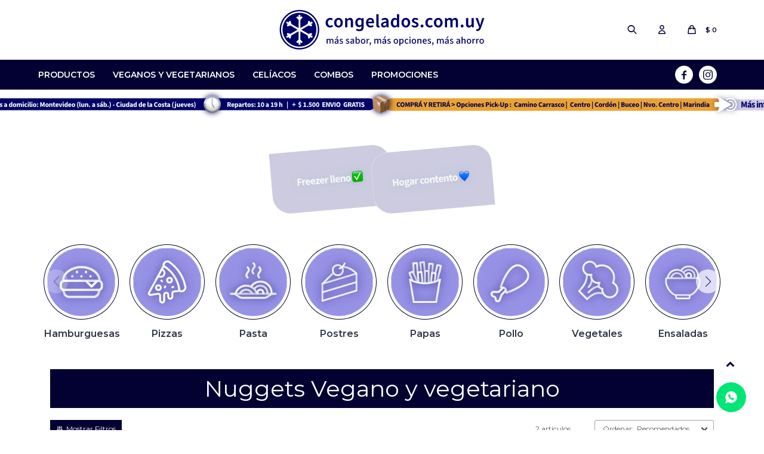

--- FILE ---
content_type: text/html; charset=utf-8
request_url: https://congelados.com.uy/veganos-y-vegetarianos/pollo/nuggets?color=amarillo
body_size: 9493
content:
 <!DOCTYPE html> <html lang="es" class="no-js"> <head itemscope itemtype="http://schema.org/WebSite"> <meta charset="utf-8" /> <script> const GOOGLE_MAPS_CHANNEL_ID = '37'; </script> <link rel='preconnect' href='https://f.fcdn.app' /> <link rel='preconnect' href='https://fonts.googleapis.com' /> <link rel='preconnect' href='https://www.facebook.com' /> <link rel='preconnect' href='https://www.google-analytics.com' /> <link rel="dns-prefetch" href="https://cdnjs.cloudflare.com" /> <title itemprop='name'>Nuggets Vegano y vegetariano — CONGELADOS.COM.UY</title> <meta name="description" content="Nuggets" /> <meta name="keywords" content="Nuggets" /> <link itemprop="url" rel="canonical" href="https://congelados.com.uy/veganos-y-vegetarianos/pollo/nuggets?color=amarillo" /> <meta property="og:title" content="Nuggets Vegano y vegetariano — CONGELADOS.COM.UY" /><meta property="og:description" content="Nuggets" /><meta property="og:type" content="website" /><meta property="og:image" content="https://congelados.com.uy/public/web/img/logo-og.png"/><meta property="og:url" content="https://congelados.com.uy/veganos-y-vegetarianos/pollo/nuggets?color=amarillo" /><meta property="og:site_name" content="CONGELADOS.COM.UY" /> <meta name='twitter:description' content='Nuggets' /> <meta name='twitter:image' content='https://congelados.com.uy/public/web/img/logo-og.png' /> <meta name='twitter:url' content='https://congelados.com.uy/veganos-y-vegetarianos/pollo/nuggets?color=amarillo' /> <meta name='twitter:card' content='summary' /> <meta name='twitter:title' content='Nuggets Vegano y vegetariano — CONGELADOS.COM.UY' /> <script>document.getElementsByTagName('html')[0].setAttribute('class', 'js ' + ('ontouchstart' in window || navigator.msMaxTouchPoints ? 'is-touch' : 'no-touch'));</script> <script> var FN_TC = { M1 : 39.12, M2 : 1 }; </script> <meta id='viewportMetaTag' name="viewport" content="width=device-width, initial-scale=1.0, maximum-scale=1,user-scalable=no"> <link rel="shortcut icon" href="https://f.fcdn.app/assets/commerce/congelados.com.uy/b021_1b74/public/web/favicon.ico" /> <link rel="apple-itouch-icon" href="https://f.fcdn.app/assets/commerce/congelados.com.uy/8ffe_98d7/public/web/favicon.png" /> <link rel="preconnect" href="https://fonts.googleapis.com"> <link rel="preconnect" href="https://fonts.gstatic.com" crossorigin> <link href="https://fonts.googleapis.com/css2?family=Montserrat:wght@400;600&display=swap" rel="stylesheet"> <link href="https://f.fcdn.app/assets/commerce/congelados.com.uy/0000_8263/s.23317553798330551045926234424442.css" rel="stylesheet"/> <script src="https://f.fcdn.app/assets/commerce/congelados.com.uy/0000_8263/s.56536645466552362275064343535456.js"></script> <!--[if lt IE 9]> <script type="text/javascript" src="https://cdnjs.cloudflare.com/ajax/libs/html5shiv/3.7.3/html5shiv.js"></script> <![endif]--> <link rel="manifest" href="https://f.fcdn.app/assets/manifest.json" /> </head> <body id='pgCatalogo' class='headerMenuFullWidthCenter footer1 headerSubMenuFade buscadorSlideTop compraSlide compraLeft filtrosSlide fichaMobileFixedActions items4 pc-veganos-y-vegetarianos items3'> <div id="pre"> <div id="wrapper"> <header id="header" role="banner"> <div class="cnt"> <div id="logo"><a href="/"><img src="https://f.fcdn.app/assets/commerce/congelados.com.uy/3c45_2f1c/public/web/img/logo.svg" alt="CONGELADOS.COM.UY" /></a></div> <nav id="menu"> <ul class="lst main"> <li class="it "> <span class="tit">Productos</span> <div class="subMenu"> <div class="cnt"> <ul> <li class="hdr carne-y-embutidos"> <a target="_self" href="https://congelados.com.uy/carne-y-embutidos" class="tit">Carne y embutidos</a> </li> <li class="hdr ensaladas"> <a target="_self" href="https://congelados.com.uy/ensaladas" class="tit">Ensaladas</a> </li> <li class="hdr frutas"> <div class="menuDesplegable"> <div class="contenedor-menu"> <ul> <li><a href="https://congelados.com.uy/frutas/smoothies" target="_self">Smoothies</a> </li> <li><a href="https://congelados.com.uy/frutas/fruta-congelada" target="_self">Fruta congelada</a> </li> <li><a href="https://congelados.com.uy/frutas/pulpas" target="_self">Pulpas</a> </li> </ul> <div class="banners"> </div> </div> </div> <a target="_self" href="https://congelados.com.uy/frutas" class="tit">Frutas</a> </li> <li class="hdr hamburguesas"> <a target="_self" href="https://congelados.com.uy/hamburguesas" class="tit">Hamburguesas</a> </li> <li class="hdr listo-para-comer"> <div class="menuDesplegable"> <div class="contenedor-menu"> <ul> <li><a href="https://congelados.com.uy/listo-para-comer/pizzas" target="_self">Pizzas</a> </li> <li><a href="https://congelados.com.uy/listo-para-comer/tartas" target="_self">Tartas</a> </li> <li><a href="https://congelados.com.uy/listo-para-comer/empanadas" target="_self">Empanadas</a> </li> <li><a href="https://congelados.com.uy/listo-para-comer/otros" target="_self">Otros</a> </li> </ul> <div class="banners"> </div> </div> </div> <a target="_self" href="https://congelados.com.uy/listo-para-comer" class="tit">Listo para comer</a> </li> <li class="hdr mariscos"> <a target="_self" href="https://congelados.com.uy/mariscos" class="tit">Mariscos</a> </li> <li class="hdr miniaturas"> <div class="menuDesplegable"> <div class="contenedor-menu"> <ul> <li><a href="https://congelados.com.uy/miniaturas/arrolladitos-primavera" target="_self">Arrolladitos primavera</a> </li> <li><a href="https://congelados.com.uy/miniaturas/croquetas" target="_self">Croquetas</a> </li> <li><a href="https://congelados.com.uy/miniaturas/otros" target="_self">Otros</a> </li> </ul> <div class="banners"> </div> </div> </div> <a target="_self" href="https://congelados.com.uy/miniaturas" class="tit">Miniaturas</a> </li> <li class="hdr panes"> <a target="_self" href="https://congelados.com.uy/panes" class="tit">Panes</a> </li> <li class="hdr papas"> <div class="menuDesplegable"> <div class="contenedor-menu"> <ul> <li><a href="https://congelados.com.uy/papas/bastones" target="_self">Bastones</a> </li> <li><a href="https://congelados.com.uy/papas/especialidades" target="_self">Especialidades</a> </li> </ul> <div class="banners"> </div> </div> </div> <a target="_self" href="https://congelados.com.uy/papas" class="tit">Papas</a> </li> <li class="hdr pasta"> <div class="menuDesplegable"> <div class="contenedor-menu"> <ul> <li><a href="https://congelados.com.uy/pasta/ravioles" target="_self">Ravioles</a> </li> <li><a href="https://congelados.com.uy/pasta/sorrentinos" target="_self">Sorrentinos</a> </li> <li><a href="https://congelados.com.uy/pasta/tallarines" target="_self">Tallarines</a> </li> <li><a href="https://congelados.com.uy/pasta/noquis" target="_self">Ñoquis</a> </li> <li><a href="https://congelados.com.uy/pasta/especialidades" target="_self">Especialidades</a> </li> <li><a href="https://congelados.com.uy/pasta/otros" target="_self">Otros</a> </li> </ul> <div class="banners"> </div> </div> </div> <a target="_self" href="https://congelados.com.uy/pasta" class="tit">Pasta</a> </li> <li class="hdr pollo"> <div class="menuDesplegable"> <div class="contenedor-menu"> <ul> <li><a href="https://congelados.com.uy/pollo/milanesas" target="_self">Milanesas</a> </li> <li><a href="https://congelados.com.uy/pollo/nuggets" target="_self">Nuggets</a> </li> <li><a href="https://congelados.com.uy/pollo/otros" target="_self">Otros</a> </li> </ul> <div class="banners"> </div> </div> </div> <a target="_self" href="https://congelados.com.uy/pollo" class="tit">Pollo</a> </li> <li class="hdr pescados"> <div class="menuDesplegable"> <div class="contenedor-menu"> <ul> <li><a href="https://congelados.com.uy/pescados/rebozados" target="_self">Rebozados</a> </li> <li><a href="https://congelados.com.uy/pescados/sin-rebozar" target="_self">Sin Rebozar</a> </li> <li><a href="https://congelados.com.uy/pescados/otros" target="_self">Otros</a> </li> </ul> <div class="banners"> </div> </div> </div> <a target="_self" href="https://congelados.com.uy/pescados" class="tit">Pescados</a> </li> <li class="hdr postres"> <div class="menuDesplegable"> <div class="contenedor-menu"> <ul> <li><a href="https://congelados.com.uy/postres/helados" target="_self">Helados</a> </li> <li><a href="https://congelados.com.uy/postres/tortas" target="_self">Tortas</a> </li> <li><a href="https://congelados.com.uy/postres/otros" target="_self">Otros</a> </li> </ul> <div class="banners"> </div> </div> </div> <a target="_self" href="https://congelados.com.uy/postres" class="tit">Postres</a> </li> <li class="hdr productos-sushi"> <a target="_self" href="https://congelados.com.uy/productos-sushi" class="tit">Productos Sushi</a> </li> <li class="hdr salsas"> <a target="_self" href="https://congelados.com.uy/salsas" class="tit">Salsas</a> </li> <li class="hdr vegetales"> <a target="_self" href="https://congelados.com.uy/vegetales" class="tit">Vegetales</a> </li> </ul> </div> </div> </li> <li class="it veganos-y-vegetarianos"> <a href='https://congelados.com.uy/veganos-y-vegetarianos' target='_self' class="tit">Veganos y Vegetarianos</a> </li> <li class="it celiacos"> <a href='https://congelados.com.uy/celiacos' target='_self' class="tit">Celíacos</a> </li> <li class="it combos"> <a href='https://congelados.com.uy/combos' target='_self' class="tit">Combos</a> </li> <li class="it promociones"> <a href='https://congelados.com.uy/promociones' target='_self' class="tit">Promociones</a> </li> </ul> </nav> <div class="toolsItem frmBusqueda" data-version='1'> <button type="button" class="btnItem btnMostrarBuscador"> <span class="ico"></span> <span class="txt"></span> </button> <form action="/catalogo"> <div class="cnt"> <span class="btnCerrar"> <span class="ico"></span> <span class="txt"></span> </span> <label class="lbl"> <b>Buscar productos</b> <input maxlength="48" required="" autocomplete="off" type="search" name="q" placeholder="Buscar productos..." /> </label> <button class="btnBuscar" type="submit"> <span class="ico"></span> <span class="txt"></span> </button> </div> </form> </div> <div class="toolsItem accesoMiCuentaCnt" data-logged="off" data-version='1'> <a href="/mi-cuenta" class="btnItem btnMiCuenta"> <span class="ico"></span> <span class="txt"></span> <span class="usuario"> <span class="nombre"></span> <span class="apellido"></span> </span> </a> <div class="miCuentaMenu"> <ul class="lst"> <li class="it"><a href='/mi-cuenta/mis-datos' class="tit" >Mis datos</a></li> <li class="it"><a href='/mi-cuenta/direcciones' class="tit" >Mis direcciones</a></li> <li class="it"><a href='/mi-cuenta/compras' class="tit" >Mis compras</a></li> <li class="it"><a href='/mi-cuenta/wish-list' class="tit" >Wish List</a></li> <li class="it itSalir"><a href='/salir' class="tit" >Salir</a></li> </ul> </div> </div> <div id="miCompra" data-show="off" data-fn="fnMiCompra" class="toolsItem" data-version="1"> </div> <ul class="lst lstRedesSociales"> <li class="it facebook"><a href="https://www.facebook.com/congelados.com.uy" target="_blank" rel="external"><span class="ico">&#59392;</span><span class="txt">Facebook</span></a></li> <li class="it instagram"><a href="https://www.instagram.com/congelados.com.uy" target="_blank" rel="external"><span class="ico">&#59396;</span><span class="txt">Instagram</span></a></li> </ul> <div id="infoTop"><span class="tel">094920340</span> <span class="info">Lunes a viernes 07:00 a 15:00 | sábados 8:00 a 12:00</span></div> <a id="btnMainMenuMobile" href="javascript:mainMenuMobile.show();"><span class="ico">&#59421;</span><span class="txt">Menú</span></a> </div> </header> <!-- end:header --> <div data-id="70" data-area="Top" class="banner"><a data-track-categ='Banners' data-track-action='Top' data-track-label='¡Envío gratis!' href='/envios'><picture><source media="(min-width: 1280px)" srcset="//f.fcdn.app/imgs/3a53df/congelados.com.uy/conguy/1996/webp/recursos/155/1920x50/enero-envios-1-1.png" width='1920' height='50' ><source media="(max-width: 1279px) and (min-width: 1024px)" srcset="//f.fcdn.app/imgs/8dc751/congelados.com.uy/conguy/3b07/webp/recursos/156/1280x50/enero-envios-2.png" width='1280' height='50' ><source media="(max-width: 640px) AND (orientation: portrait)" srcset="//f.fcdn.app/imgs/cb5bd0/congelados.com.uy/conguy/5918/webp/recursos/158/640x70/enero-envios-4.png" width='640' height='70' ><source media="(max-width: 1023px)" srcset="//f.fcdn.app/imgs/ffeb54/congelados.com.uy/conguy/8dd2/webp/recursos/157/1024x50/enero-envios-3.png" width='1024' height='50' ><img src="//f.fcdn.app/imgs/3a53df/congelados.com.uy/conguy/1996/webp/recursos/155/1920x50/enero-envios-1-1.png" alt="¡Envío gratis!" width='1920' height='50' ></picture></a></div> <div id="central" data-catalogo="on" data-tit="Nuggets Vegano y vegetariano " data-url="https://congelados.com.uy/veganos-y-vegetarianos/pollo/nuggets?color=amarillo" data-total="2" data-pc="veganos-y-vegetarianos"> <div id="catalogoBannerListado"> <div data-id="43" data-area="ListadoProductos" class="banner"><picture><source media="(min-width: 1280px)" srcset="//f.fcdn.app/imgs/114f63/congelados.com.uy/conguy/4623/webp/recursos/89/1920x200/banner-web-freezer-lleno-1.png" width='1920' height='200' ><source media="(max-width: 1279px) and (min-width: 1024px)" srcset="//f.fcdn.app/imgs/f0343b/congelados.com.uy/conguy/bc6e/webp/recursos/90/1280x200/banner-web-freezer-lleno-2.png" width='1280' height='200' ><source media="(max-width: 640px) AND (orientation: portrait)" srcset="//f.fcdn.app/imgs/ec3aa7/congelados.com.uy/conguy/925b/webp/recursos/92/640x200/banner-web-freezer-lleno-4.png" width='640' height='200' ><source media="(max-width: 1023px)" srcset="//f.fcdn.app/imgs/e994ea/congelados.com.uy/conguy/bcd3/webp/recursos/91/1024x200/banner-web-freezer-lleno-3.png" width='1024' height='200' ><img src="//f.fcdn.app/imgs/114f63/congelados.com.uy/conguy/4623/webp/recursos/89/1920x200/banner-web-freezer-lleno-1.png" alt="¡Comprá en congelados.uy!" width='1920' height='200' ></picture></div> </div> <div class="row content n1 slider-categorias-catalogo" data-fn="fnRemoveEmptyRow"> <div data-fn="fnSwiperCategorias" data-breakpoints-slides='[3,4,6,8]' data-breakpoints-spacing='[20,20,20,20]' data-autoplay='true'> <div data-id="50" data-area="HomeSliderCategorias" class="banner"><a data-track-categ='Banners' data-track-action='HomeSliderCategorias' data-track-label='Hamburguesas' href='/hamburguesas'><picture><source media="(min-width: 1280px)" srcset="//f.fcdn.app/imgs/436c7b/congelados.com.uy/conguy/14f6/webp/recursos/108/150x150/hambur-1.png" width='150' height='150' ><source media="(max-width: 1279px) and (min-width: 1024px)" srcset="//f.fcdn.app/imgs/686681/congelados.com.uy/conguy/14f6/webp/recursos/109/0x0/hambur-1.png" ><source media="(max-width: 640px) AND (orientation: portrait)" srcset="//f.fcdn.app/imgs/d5e466/congelados.com.uy/conguy/14f6/webp/recursos/111/0x0/hambur-1.png" ><source media="(max-width: 1023px)" srcset="//f.fcdn.app/imgs/a2c595/congelados.com.uy/conguy/14f6/webp/recursos/110/0x0/hambur-1.png" ><img src="//f.fcdn.app/imgs/436c7b/congelados.com.uy/conguy/14f6/webp/recursos/108/150x150/hambur-1.png" alt="Hamburguesas" width='150' height='150' ></picture></a></div><div data-id="51" data-area="HomeSliderCategorias" class="banner"><a data-track-categ='Banners' data-track-action='HomeSliderCategorias' data-track-label='Pizzas' href='/listo-para-comer/pizzas'><picture><source media="(min-width: 1280px)" srcset="//f.fcdn.app/imgs/eb4332/congelados.com.uy/conguy/10a1/webp/recursos/112/150x150/pizzas-1.png" width='150' height='150' ><source media="(max-width: 1279px) and (min-width: 1024px)" srcset="//f.fcdn.app/imgs/9f7be0/congelados.com.uy/conguy/10a1/webp/recursos/113/0x0/pizzas-1.png" ><source media="(max-width: 640px) AND (orientation: portrait)" srcset="//f.fcdn.app/imgs/bafd91/congelados.com.uy/conguy/10a1/webp/recursos/115/0x0/pizzas-1.png" ><source media="(max-width: 1023px)" srcset="//f.fcdn.app/imgs/8ebfe4/congelados.com.uy/conguy/10a1/webp/recursos/114/0x0/pizzas-1.png" ><img src="//f.fcdn.app/imgs/eb4332/congelados.com.uy/conguy/10a1/webp/recursos/112/150x150/pizzas-1.png" alt="Pizzas" width='150' height='150' ></picture></a></div><div data-id="4" data-area="HomeSliderCategorias" class="banner"><a data-track-categ='Banners' data-track-action='HomeSliderCategorias' data-track-label='Pasta' href='/pasta'><picture><source media="(min-width: 1280px)" srcset="//f.fcdn.app/imgs/689407/congelados.com.uy/conguy/c97e/webp/recursos/8/150x150/pastas-1.png" width='150' height='150' ><source media="(max-width: 1279px) and (min-width: 1024px)" srcset="//f.fcdn.app/imgs/079ac4/congelados.com.uy/conguy/c97e/webp/recursos/50/0x0/pastas-1.png" ><source media="(max-width: 640px) AND (orientation: portrait)" srcset="//f.fcdn.app/imgs/4f1c4d/congelados.com.uy/conguy/c97e/webp/recursos/52/0x0/pastas-1.png" ><source media="(max-width: 1023px)" srcset="//f.fcdn.app/imgs/378eea/congelados.com.uy/conguy/c97e/webp/recursos/51/0x0/pastas-1.png" ><img src="//f.fcdn.app/imgs/689407/congelados.com.uy/conguy/c97e/webp/recursos/8/150x150/pastas-1.png" alt="Pasta" width='150' height='150' ></picture></a></div><div data-id="55" data-area="HomeSliderCategorias" class="banner"><a data-track-categ='Banners' data-track-action='HomeSliderCategorias' data-track-label='Postres' href='/postres'><picture><source media="(min-width: 1280px)" srcset="//f.fcdn.app/imgs/41f681/congelados.com.uy/conguy/6182/webp/recursos/128/150x150/postres-1.png" width='150' height='150' ><source media="(max-width: 1279px) and (min-width: 1024px)" srcset="//f.fcdn.app/imgs/f093fd/congelados.com.uy/conguy/6182/webp/recursos/129/0x0/postres-1.png" ><source media="(max-width: 640px) AND (orientation: portrait)" srcset="//f.fcdn.app/imgs/2d5ab7/congelados.com.uy/conguy/6182/webp/recursos/131/0x0/postres-1.png" ><source media="(max-width: 1023px)" srcset="//f.fcdn.app/imgs/06be3f/congelados.com.uy/conguy/6182/webp/recursos/130/0x0/postres-1.png" ><img src="//f.fcdn.app/imgs/41f681/congelados.com.uy/conguy/6182/webp/recursos/128/150x150/postres-1.png" alt="Postres" width='150' height='150' ></picture></a></div><div data-id="52" data-area="HomeSliderCategorias" class="banner"><a data-track-categ='Banners' data-track-action='HomeSliderCategorias' data-track-label='Papas' href='/papas'><picture><source media="(min-width: 1280px)" srcset="//f.fcdn.app/imgs/1bfb66/congelados.com.uy/conguy/5ad7/webp/recursos/116/150x150/papas-1.png" width='150' height='150' ><source media="(max-width: 1279px) and (min-width: 1024px)" srcset="//f.fcdn.app/imgs/976035/congelados.com.uy/conguy/5ad7/webp/recursos/117/0x0/papas-1.png" ><source media="(max-width: 640px) AND (orientation: portrait)" srcset="//f.fcdn.app/imgs/dc0e1f/congelados.com.uy/conguy/5ad7/webp/recursos/119/0x0/papas-1.png" ><source media="(max-width: 1023px)" srcset="//f.fcdn.app/imgs/03537d/congelados.com.uy/conguy/5ad7/webp/recursos/118/0x0/papas-1.png" ><img src="//f.fcdn.app/imgs/1bfb66/congelados.com.uy/conguy/5ad7/webp/recursos/116/150x150/papas-1.png" alt="Papas" width='150' height='150' ></picture></a></div><div data-id="54" data-area="HomeSliderCategorias" class="banner"><a data-track-categ='Banners' data-track-action='HomeSliderCategorias' data-track-label='Pollo' href='/pollo'><picture><source media="(min-width: 1280px)" srcset="//f.fcdn.app/imgs/c7f5e4/congelados.com.uy/conguy/3fda/webp/recursos/124/150x150/pollo-1.png" width='150' height='150' ><source media="(max-width: 1279px) and (min-width: 1024px)" srcset="//f.fcdn.app/imgs/3dc939/congelados.com.uy/conguy/3fda/webp/recursos/125/0x0/pollo-1.png" ><source media="(max-width: 640px) AND (orientation: portrait)" srcset="//f.fcdn.app/imgs/eb29a1/congelados.com.uy/conguy/3fda/webp/recursos/127/0x0/pollo-1.png" ><source media="(max-width: 1023px)" srcset="//f.fcdn.app/imgs/e58339/congelados.com.uy/conguy/3fda/webp/recursos/126/0x0/pollo-1.png" ><img src="//f.fcdn.app/imgs/c7f5e4/congelados.com.uy/conguy/3fda/webp/recursos/124/150x150/pollo-1.png" alt="Pollo" width='150' height='150' ></picture></a></div><div data-id="57" data-area="HomeSliderCategorias" class="banner"><a data-track-categ='Banners' data-track-action='HomeSliderCategorias' data-track-label='Vegetales' href='/vegetales'><picture><source media="(min-width: 1280px)" srcset="//f.fcdn.app/imgs/c541eb/congelados.com.uy/conguy/7c73/webp/recursos/136/150x150/vegetales-1.png" width='150' height='150' ><source media="(max-width: 1279px) and (min-width: 1024px)" srcset="//f.fcdn.app/imgs/fbf4e8/congelados.com.uy/conguy/7c73/webp/recursos/137/0x0/vegetales-1.png" ><source media="(max-width: 640px) AND (orientation: portrait)" srcset="//f.fcdn.app/imgs/6b01b3/congelados.com.uy/conguy/7c73/webp/recursos/139/0x0/vegetales-1.png" ><source media="(max-width: 1023px)" srcset="//f.fcdn.app/imgs/e24597/congelados.com.uy/conguy/7c73/webp/recursos/138/0x0/vegetales-1.png" ><img src="//f.fcdn.app/imgs/c541eb/congelados.com.uy/conguy/7c73/webp/recursos/136/150x150/vegetales-1.png" alt="Vegetales" width='150' height='150' ></picture></a></div><div data-id="47" data-area="HomeSliderCategorias" class="banner"><a data-track-categ='Banners' data-track-action='HomeSliderCategorias' data-track-label='Ensaladas' href='/ensaladas'><picture><source media="(min-width: 1280px)" srcset="//f.fcdn.app/imgs/1b8807/congelados.com.uy/conguy/1598/webp/recursos/100/150x150/ensaladas-1.png" width='150' height='150' ><source media="(max-width: 1279px) and (min-width: 1024px)" srcset="//f.fcdn.app/imgs/0c3eb0/congelados.com.uy/conguy/1598/webp/recursos/101/0x0/ensaladas-1.png" ><source media="(max-width: 640px) AND (orientation: portrait)" srcset="//f.fcdn.app/imgs/8baca1/congelados.com.uy/conguy/1598/webp/recursos/103/0x0/ensaladas-1.png" ><source media="(max-width: 1023px)" srcset="//f.fcdn.app/imgs/79eb62/congelados.com.uy/conguy/1598/webp/recursos/102/0x0/ensaladas-1.png" ><img src="//f.fcdn.app/imgs/1b8807/congelados.com.uy/conguy/1598/webp/recursos/100/150x150/ensaladas-1.png" alt="Ensaladas" width='150' height='150' ></picture></a></div><div data-id="56" data-area="HomeSliderCategorias" class="banner"><a data-track-categ='Banners' data-track-action='HomeSliderCategorias' data-track-label='Salsas' href='/salsas'><picture><source media="(min-width: 1280px)" srcset="//f.fcdn.app/imgs/ed460f/congelados.com.uy/conguy/ab7f/webp/recursos/132/150x150/salsas-1.png" width='150' height='150' ><source media="(max-width: 1279px) and (min-width: 1024px)" srcset="//f.fcdn.app/imgs/32af42/congelados.com.uy/conguy/ab7f/webp/recursos/133/0x0/salsas-1.png" ><source media="(max-width: 640px) AND (orientation: portrait)" srcset="//f.fcdn.app/imgs/290fdf/congelados.com.uy/conguy/ab7f/webp/recursos/135/0x0/salsas-1.png" ><source media="(max-width: 1023px)" srcset="//f.fcdn.app/imgs/b6fedf/congelados.com.uy/conguy/ab7f/webp/recursos/134/0x0/salsas-1.png" ><img src="//f.fcdn.app/imgs/ed460f/congelados.com.uy/conguy/ab7f/webp/recursos/132/150x150/salsas-1.png" alt="Salsas" width='150' height='150' ></picture></a></div><div data-id="53" data-area="HomeSliderCategorias" class="banner"><a data-track-categ='Banners' data-track-action='HomeSliderCategorias' data-track-label='Pescados' href='/pescados'><picture><source media="(min-width: 1280px)" srcset="//f.fcdn.app/imgs/8b0e08/congelados.com.uy/conguy/3d0e/webp/recursos/120/150x150/pescados-1.png" width='150' height='150' ><source media="(max-width: 1279px) and (min-width: 1024px)" srcset="//f.fcdn.app/imgs/6ed75c/congelados.com.uy/conguy/3d0e/webp/recursos/121/0x0/pescados-1.png" ><source media="(max-width: 640px) AND (orientation: portrait)" srcset="//f.fcdn.app/imgs/ed22ce/congelados.com.uy/conguy/3d0e/webp/recursos/123/0x0/pescados-1.png" ><source media="(max-width: 1023px)" srcset="//f.fcdn.app/imgs/ab6f2d/congelados.com.uy/conguy/3d0e/webp/recursos/122/0x0/pescados-1.png" ><img src="//f.fcdn.app/imgs/8b0e08/congelados.com.uy/conguy/3d0e/webp/recursos/120/150x150/pescados-1.png" alt="Pescados" width='150' height='150' ></picture></a></div><div data-id="5" data-area="HomeSliderCategorias" class="banner"><a data-track-categ='Banners' data-track-action='HomeSliderCategorias' data-track-label='Helados' href='/postres/helados'><picture><source media="(min-width: 1280px)" srcset="//f.fcdn.app/imgs/9c6dcf/congelados.com.uy/conguy/ffd6/webp/recursos/9/150x150/helados-1.png" width='150' height='150' ><source media="(max-width: 1279px) and (min-width: 1024px)" srcset="//f.fcdn.app/imgs/824a3d/congelados.com.uy/conguy/ffd6/webp/recursos/47/0x0/helados-1.png" ><source media="(max-width: 640px) AND (orientation: portrait)" srcset="//f.fcdn.app/imgs/b779a3/congelados.com.uy/conguy/ffd6/webp/recursos/49/0x0/helados-1.png" ><source media="(max-width: 1023px)" srcset="//f.fcdn.app/imgs/000572/congelados.com.uy/conguy/ffd6/webp/recursos/48/0x0/helados-1.png" ><img src="//f.fcdn.app/imgs/9c6dcf/congelados.com.uy/conguy/ffd6/webp/recursos/9/150x150/helados-1.png" alt="Helados" width='150' height='150' ></picture></a></div><div data-id="49" data-area="HomeSliderCategorias" class="banner"><a data-track-categ='Banners' data-track-action='HomeSliderCategorias' data-track-label='Frutas' href='/frutas'><picture><source media="(min-width: 1280px)" srcset="//f.fcdn.app/imgs/e2846d/congelados.com.uy/conguy/fa5e/webp/recursos/104/150x150/frutas-1.png" width='150' height='150' ><source media="(max-width: 1279px) and (min-width: 1024px)" srcset="//f.fcdn.app/imgs/3a905a/congelados.com.uy/conguy/fa5e/webp/recursos/105/0x0/frutas-1.png" ><source media="(max-width: 640px) AND (orientation: portrait)" srcset="//f.fcdn.app/imgs/2dce9f/congelados.com.uy/conguy/fa5e/webp/recursos/107/0x0/frutas-1.png" ><source media="(max-width: 1023px)" srcset="//f.fcdn.app/imgs/acc82a/congelados.com.uy/conguy/fa5e/webp/recursos/106/0x0/frutas-1.png" ><img src="//f.fcdn.app/imgs/e2846d/congelados.com.uy/conguy/fa5e/webp/recursos/104/150x150/frutas-1.png" alt="Frutas" width='150' height='150' ></picture></a></div><div data-id="7" data-area="HomeSliderCategorias" class="banner"><a data-track-categ='Banners' data-track-action='HomeSliderCategorias' data-track-label='Mariscos' href='/mariscos'><picture><source media="(min-width: 1280px)" srcset="//f.fcdn.app/imgs/ad755c/congelados.com.uy/conguy/6937/webp/recursos/10/150x150/mariscos-1.png" width='150' height='150' ><source media="(max-width: 1279px) and (min-width: 1024px)" srcset="//f.fcdn.app/imgs/64b625/congelados.com.uy/conguy/6937/webp/recursos/44/0x0/mariscos-1.png" ><source media="(max-width: 640px) AND (orientation: portrait)" srcset="//f.fcdn.app/imgs/428235/congelados.com.uy/conguy/6937/webp/recursos/46/0x0/mariscos-1.png" ><source media="(max-width: 1023px)" srcset="//f.fcdn.app/imgs/d2c4f5/congelados.com.uy/conguy/6937/webp/recursos/45/0x0/mariscos-1.png" ><img src="//f.fcdn.app/imgs/ad755c/congelados.com.uy/conguy/6937/webp/recursos/10/150x150/mariscos-1.png" alt="Mariscos" width='150' height='150' ></picture></a></div><div data-id="2" data-area="HomeSliderCategorias" class="banner"><a data-track-categ='Banners' data-track-action='HomeSliderCategorias' data-track-label='Carne' href='/carne-y-embutidos'><picture><source media="(min-width: 1280px)" srcset="//f.fcdn.app/imgs/a99b68/congelados.com.uy/conguy/ad59/webp/recursos/6/150x150/carne.png" width='150' height='150' ><source media="(max-width: 1279px) and (min-width: 1024px)" srcset="//f.fcdn.app/imgs/5f3f92/congelados.com.uy/conguy/ad59/webp/recursos/74/0x0/carne.png" ><source media="(max-width: 640px) AND (orientation: portrait)" srcset="//f.fcdn.app/imgs/73a219/congelados.com.uy/conguy/ad59/webp/recursos/76/0x0/carne.png" ><source media="(max-width: 1023px)" srcset="//f.fcdn.app/imgs/ae741f/congelados.com.uy/conguy/ad59/webp/recursos/75/0x0/carne.png" ><img src="//f.fcdn.app/imgs/a99b68/congelados.com.uy/conguy/ad59/webp/recursos/6/150x150/carne.png" alt="Carne" width='150' height='150' ></picture></a></div> </div> </div> <div id="wrapperFicha"></div> <div class='hdr'> <h1 class="tit">Nuggets Vegano y vegetariano</h1> <div class="tools"> <div class="tot">2 artículos </div> <span class="btn btn01 btnMostrarFiltros" title="Filtrar productos"></span> <div class="orden"><select name='ord' class="custom" id='cboOrdenCatalogo' data-pred="rec" ><option value="rec" selected="selected" >Recomendados</option><option value="new" >Recientes</option><option value="cat" >Categoría</option><option value="pra" >Menor precio</option><option value="prd" >Mayor precio</option></select></div> </div> </div> <div id="catalogoFiltrosSeleccionados"><strong class=tit>Filtrando por:</strong><a rel="nofollow" href="https://congelados.com.uy/veganos-y-vegetarianos?color=amarillo" title="Quitar" class="it" data-tipo="categoria">Pollo</a><a rel="nofollow" href="https://congelados.com.uy/veganos-y-vegetarianos/pollo?color=amarillo" title="Quitar" class="it" data-tipo="categoria">Nuggets</a><a rel="nofollow" href="https://congelados.com.uy/veganos-y-vegetarianos" class="btnLimpiarFiltros">Quitar filtros</a></div> <section id="main" role="main"> <div id='catalogoProductos' class='articleList aListProductos ' data-tot='2' data-totAbs='2' data-cargarVariantes='1'><div class='it rebajado grp4' data-disp='1' data-codProd='1147' data-codVar='1147' data-im='//f.fcdn.app/imgs/a08ea6/congelados.com.uy/conguy/4510/webp/catalogo/1147_1147_0/40x40/nuggets-plant-bassed-artico-300-g-nuggets-plant-bassed-artico-300-g.jpg'><div class='cnt'><a class="img" href="https://congelados.com.uy/catalogo/nuggets-plant-bassed-artico-300-g_1147_1147" title="Nuggets Plant Bassed Ártico - 300 g"> <div class="cont-flipcard"> <span class="btnWishlist" data-fn="fnEditWishList" data-cod-producto="1147" data-cod-variante="1147"></span> <div class="flip-card flip-card1"><img loading='lazy' src='//f.fcdn.app/imgs/ef6ff0/congelados.com.uy/conguy/4510/webp/catalogo/1147_1147_1/800x800/nuggets-plant-bassed-artico-300-g-nuggets-plant-bassed-artico-300-g.jpg' alt='Nuggets Plant Bassed Ártico - 300 g Nuggets Plant Bassed Ártico - 300 g' width='800' height='800' /><div class="cocardas"></div></div> <div class="flip-card flip-card2"><img loading='lazy' src='//f.fcdn.app/imgs/ef6ff0/congelados.com.uy/conguy/4510/webp/catalogo/1147_1147_1/800x800/nuggets-plant-bassed-artico-300-g-nuggets-plant-bassed-artico-300-g.jpg' alt='Nuggets Plant Bassed Ártico - 300 g Nuggets Plant Bassed Ártico - 300 g' width='800' height='800' /><div class="desc"><p>Plant Based<br /> Sabor Pollo</p></div></div> </div> </a> <div class="info"> <a class="tit" href="https://congelados.com.uy/catalogo/nuggets-plant-bassed-artico-300-g_1147_1147" title="Nuggets Plant Bassed Ártico - 300 g"><h2>Nuggets Plant Bassed Ártico - 300 g</h2></a> <div class="precios"> <strong class="precio venta"><span class="sim">$</span> <span class="monto">180</span></strong> <del class="precio lista"><span class="sim">$</span> <span class="monto">235</span></del> </div> <span class="porcRebaja"><span class="aux"><span class=int>23</span><span class=dec>40</span></span></span> <!--<button class="btn btn01 btnComprar" onclick="miCompra.agregarArticulo('1:1147:1147:U:1',1)" data-sku="1:1147:1147:U:1"><span></span></button>--> <div class="variantes"></div> <!--<div class="marca">Ártico</div>--> <!--<div class="desc">Plant Based<br /> Sabor Pollo</div>--> </div><input type="hidden" class="json" style="display:none" value="{&quot;sku&quot;:{&quot;fen&quot;:&quot;1:1147:1147:U:1&quot;,&quot;com&quot;:&quot;1147::U&quot;},&quot;producto&quot;:{&quot;codigo&quot;:&quot;1147&quot;,&quot;nombre&quot;:&quot;Nuggets Plant Bassed \u00c1rtico - 300 g&quot;,&quot;categoria&quot;:&quot;Pollo &gt; Nuggets&quot;,&quot;marca&quot;:&quot;\u00c1rtico&quot;},&quot;variante&quot;:{&quot;codigo&quot;:&quot;1147&quot;,&quot;codigoCompleto&quot;:&quot;11471147&quot;,&quot;nombre&quot;:&quot;Nuggets Plant Bassed \u00c1rtico - 300 g&quot;,&quot;nombreCompleto&quot;:&quot;Nuggets Plant Bassed \u00c1rtico - 300 g&quot;,&quot;img&quot;:{&quot;u&quot;:&quot;\/\/f.fcdn.app\/imgs\/532598\/congelados.com.uy\/conguy\/4510\/webp\/catalogo\/1147_1147_1\/1024-1024\/nuggets-plant-bassed-artico-300-g-nuggets-plant-bassed-artico-300-g.jpg&quot;},&quot;url&quot;:&quot;https:\/\/congelados.com.uy\/catalogo\/nuggets-plant-bassed-artico-300-g_1147_1147&quot;,&quot;tieneStock&quot;:false,&quot;ordenVariante&quot;:&quot;999&quot;},&quot;nomPresentacion&quot;:&quot;Talle \u00fanico&quot;,&quot;nombre&quot;:&quot;Nuggets Plant Bassed \u00c1rtico - 300 g&quot;,&quot;nombreCompleto&quot;:&quot;Nuggets Plant Bassed \u00c1rtico - 300 g&quot;,&quot;precioMonto&quot;:180,&quot;moneda&quot;:{&quot;nom&quot;:&quot;M1&quot;,&quot;nro&quot;:858,&quot;cod&quot;:&quot;UYU&quot;,&quot;sim&quot;:&quot;$&quot;},&quot;sale&quot;:false,&quot;outlet&quot;:false,&quot;nuevo&quot;:false}" /></div></div><div class='it grp4' data-disp='1' data-codProd='317' data-codVar='317' data-im='//f.fcdn.app/imgs/af9ccf/congelados.com.uy/conguy/bb5e/webp/catalogo/317_317_0/40x40/nuggetas-next-315-g-nuggetas-next-315-g.jpg'><div class='cnt'><a class="img" href="https://congelados.com.uy/catalogo/nuggetas-next-315-g_317_317" title="Nuggetas Next - 315 g"> <div class="cont-flipcard"> <span class="btnWishlist" data-fn="fnEditWishList" data-cod-producto="317" data-cod-variante="317"></span> <div class="flip-card flip-card1"><img loading='lazy' src='//f.fcdn.app/imgs/73e7ee/congelados.com.uy/conguy/bb5e/webp/catalogo/317_317_1/800x800/nuggetas-next-315-g-nuggetas-next-315-g.jpg' alt='Nuggetas Next - 315 g Nuggetas Next - 315 g' width='800' height='800' /><div class="cocardas"></div></div> <div class="flip-card flip-card2"><img loading='lazy' src='//f.fcdn.app/imgs/73e7ee/congelados.com.uy/conguy/bb5e/webp/catalogo/317_317_1/800x800/nuggetas-next-315-g-nuggetas-next-315-g.jpg' alt='Nuggetas Next - 315 g Nuggetas Next - 315 g' width='800' height='800' /><div class="desc"><p></p></div></div> </div> </a> <div class="info"> <a class="tit" href="https://congelados.com.uy/catalogo/nuggetas-next-315-g_317_317" title="Nuggetas Next - 315 g"><h2>Nuggetas Next - 315 g</h2></a> <div class="precios"> <strong class="precio venta"><span class="sim">$</span> <span class="monto">295</span></strong> </div> <!--<button class="btn btn01 btnComprar" onclick="miCompra.agregarArticulo('1:317:317:U:1',1)" data-sku="1:317:317:U:1"><span></span></button>--> <div class="variantes"></div> <!--<div class="marca">Etosha</div>--> <!--<div class="desc"></div>--> </div><input type="hidden" class="json" style="display:none" value="{&quot;sku&quot;:{&quot;fen&quot;:&quot;1:317:317:U:1&quot;,&quot;com&quot;:&quot;317::U&quot;},&quot;producto&quot;:{&quot;codigo&quot;:&quot;317&quot;,&quot;nombre&quot;:&quot;Nuggetas Next - 315 g&quot;,&quot;categoria&quot;:&quot;Pollo &gt; Nuggets&quot;,&quot;marca&quot;:&quot;Etosha&quot;},&quot;variante&quot;:{&quot;codigo&quot;:&quot;317&quot;,&quot;codigoCompleto&quot;:&quot;317317&quot;,&quot;nombre&quot;:&quot;Nuggetas Next - 315 g&quot;,&quot;nombreCompleto&quot;:&quot;Nuggetas Next - 315 g&quot;,&quot;img&quot;:{&quot;u&quot;:&quot;\/\/f.fcdn.app\/imgs\/3816a5\/congelados.com.uy\/conguy\/bb5e\/webp\/catalogo\/317_317_1\/1024-1024\/nuggetas-next-315-g-nuggetas-next-315-g.jpg&quot;},&quot;url&quot;:&quot;https:\/\/congelados.com.uy\/catalogo\/nuggetas-next-315-g_317_317&quot;,&quot;tieneStock&quot;:false,&quot;ordenVariante&quot;:&quot;999&quot;},&quot;nomPresentacion&quot;:&quot;Talle \u00fanico&quot;,&quot;nombre&quot;:&quot;Nuggetas Next - 315 g&quot;,&quot;nombreCompleto&quot;:&quot;Nuggetas Next - 315 g&quot;,&quot;precioMonto&quot;:295,&quot;moneda&quot;:{&quot;nom&quot;:&quot;M1&quot;,&quot;nro&quot;:858,&quot;cod&quot;:&quot;UYU&quot;,&quot;sim&quot;:&quot;$&quot;},&quot;sale&quot;:false,&quot;outlet&quot;:false,&quot;nuevo&quot;:false}" /></div></div></div><div class='pagination'></div> </section> <!-- end:main --> <div id="secondary" data-fn="fnScrollFiltros"> <div id="catalogoFiltros" data-fn='fnCatalogoFiltros'> <div class="cnt"> <div class="blk blkCategorias" data-codigo="categoria"> <div class="hdr"> <div class="tit">Categorías</div> </div> <div class="cnt"> <div class="lst" data-fn="agruparCategoriasFiltro"> <label data-ic="6.8." data-val='https://congelados.com.uy/veganos-y-vegetarianos/pollo/nuggets?color=amarillo' title='Nuggets' class='it radio sld' data-total='2'><input type='radio' name='categoria' checked data-tot='2' value='https://congelados.com.uy/veganos-y-vegetarianos/pollo/nuggets?color=amarillo' /> <b class='tit'>Nuggets <span class='tot'>(2)</span></b></label> </div> </div> </div> <div data-fn="fnBlkCaracteristica" class="blk blkCaracteristica" data-tipo="radio" data-codigo="peso" ><div class="hdr"><div class="tit">Peso</div></div> <div class="cnt"> <div class="lst"><label data-val='0-a-500-gr' title='0 a 500 gr' class='it radio' data-total='2'><input type='radio' name='peso' data-tot='2' value='0-a-500-gr' /> <b class='tit'>0 a 500 gr <span class='tot'>(2)</span></b></label> </div> </div></div><div data-fn="fnBlkCaracteristica" class="blk blkCaracteristica" data-tipo="radio" data-codigo="cantidades" ><div class="hdr"><div class="tit">Cantidades</div></div> <div class="cnt"> <div class="lst"><label data-val='1' title='1' class='it radio' data-total='1'><input type='radio' name='cantidades' data-tot='1' value='1' /> <b class='tit'>1 <span class='tot'>(1)</span></b></label> </div> </div></div> <div class="blk blkMarcas" data-codigo="marca"> <div class="hdr"> <div class="tit">Marcas</div> </div> <div class="cnt"> <div class="lst"> <label data-val='artico' title='Ártico' class='it radio' data-total='1'><input type='radio' name='marca' data-tot='1' value='artico' /> <b class='tit'>Ártico <span class='tot'>(1)</span></b></label><label data-val='etosha' title='Etosha' class='it radio' data-total='1'><input type='radio' name='marca' data-tot='1' value='etosha' /> <b class='tit'>Etosha <span class='tot'>(1)</span></b></label> </div> </div> </div> <div class="blk blkPrecio" data-fn="fnFiltroBlkPrecio" data-codigo="precio" data-min="-1" data-max="-1"> <div class="hdr"> <div class="tit">Precio <span class="moneda">($)</span></div> </div> <div class="cnt"> <form action="" class="frm"> <div class="cnt"> <label class="lblPrecio"><b>Desde:</b> <input autocomplete="off" placeholder="Desde" type="number" min="0" name="min" value="" /></label> <label class="lblPrecio"><b>Hasta:</b> <input autocomplete="off" placeholder="Hasta" type="number" min="0" name="max" value="" /></label> <button class="btnPrecio btn btn01" type="submit">OK</button> </div> </form> </div> </div> <div style="display:none" id='filtrosOcultos'> <input id="paramQ" type="hidden" name="q" value="" /> </div> </div> <span class="btnCerrarFiltros "><span class="txt"></span></span> <span class="btnMostrarProductos btn btn01"><span class="txt"></span></span> </div> </div> <script> function printAlt() { $(".row.n1 .banner[data-area='HomeSliderCategorias'] img").each(function(imagen){ var texto=$(this).attr('alt'); $(this).parent().append("<p class='bannerAlt'>" + texto + "</p>"); }); } printAlt(); </script></div> <footer id="footer"> <div class="cnt"> <!----> <div id="historialArtVistos" data-show="off"> </div> <div class="ftrContent"> <div class="logo-footer"> <div class="f-logo"><a href="/"><img src="https://f.fcdn.app/assets/commerce/congelados.com.uy/3c45_2f1c/public/web/img/logo.svg" alt="CONGELADOS.COM.UY" /></a></div> <ul class="lst lstRedesSociales"> <li class="it facebook"><a href="https://www.facebook.com/congelados.com.uy" target="_blank" rel="external"><span class="ico">&#59392;</span><span class="txt">Facebook</span></a></li> <li class="it instagram"><a href="https://www.instagram.com/congelados.com.uy" target="_blank" rel="external"><span class="ico">&#59396;</span><span class="txt">Instagram</span></a></li> </ul> </div> <div class="datosContacto"> <div class="hdr"> <div class="tit">Contacto</div> </div> <address> <span class="telefono">094920340</span> <span class="direccion">Joaquín de la Sagra 2750, Montevideo</span> <span class="email">grupocongelados@gmail.com</span> <span class="horario">Lunes a viernes 07:00 a 15:00 | sábados 8:00 a 12:00</span> </address> </div> <div class="blk blkEmpresa"> <div class="hdr"> <div class="tit">Empresa</div> </div> <div class="cnt"> <ul class="lst"> <li class="it "><a target="_self" class="tit" href="https://congelados.com.uy/nosotros">Nosotros</a></li> <li class="it "><a target="_self" class="tit" href="https://congelados.com.uy/contacto">Contacto</a></li> <li class="it "><a target="_self" class="tit" href="https://congelados.com.uy/terminos-y-condiciones">Términos y condiciones</a></li> </ul> </div> </div> <div class="blk blkCompra"> <div class="hdr"> <div class="tit">Compra</div> </div> <div class="cnt"> <ul class="lst"> <li class="it "><a target="_self" class="tit" href="https://congelados.com.uy/como-comprar">Como comprar</a></li> <li class="it "><a target="_self" class="tit" href="https://congelados.com.uy/envios">Envíos Montevideo y Ciudad de la Costa</a></li> <li class="it "><a target="_self" class="tit" href="https://congelados.com.uy/preguntas-frecuentes">Preguntas frecuentes</a></li> </ul> </div> </div> <div class="blk blkNewsletter"> <div class="hdr"> <div class="tit">Newsletter</div> </div> <div class="cnt"> <p>¡Suscribite y recibí todas nuestras novedades!</p> <form class="frmNewsletter" action="/ajax?service=registro-newsletter"> <div class="fld-grp"> <div class="fld fldNombre"> <label class="lbl"><b>Nombre</b><input type="text" name="nombre" placeholder="Ingresa tu nombre" /></label> </div> <div class="fld fldApellido"> <label class="lbl"><b>Apellido</b><input type="text" name="apellido" placeholder="Ingresa tu apellido" /></label> </div> <div class="fld fldEmail"> <label class="lbl"><b>E-mail</b><input type="email" name="email" required placeholder="Ingresa tu e-mail" /></label> </div> </div> <div class="actions"> <button type="submit" class="btn btnSuscribirme"><span>Suscribirme</span></button> </div> </form> </div> </div> <div class="sellos"> <div class="blk blkMediosDePago"> <div class="hdr"> <div class="tit">Compr? online con:</div> </div> <div class='cnt'> <ul class='lst lstMediosDePago'> <li class='it visa'><img src="https://f.fcdn.app/logos/n/visa.svg" alt="visa" height="20" /></li> <li class='it master'><img src="https://f.fcdn.app/logos/n/master.svg" alt="master" height="20" /></li> <li class='it cabal'><img src="https://f.fcdn.app/logos/n/cabal.svg" alt="cabal" height="20" /></li> <li class='it abitab'><img src="https://f.fcdn.app/logos/n/abitab.svg" alt="abitab" height="20" /></li> <li class='it lider'><img src="https://f.fcdn.app/logos/n/lider.svg" alt="lider" height="20" /></li> <li class='it diners'><img src="https://f.fcdn.app/logos/n/diners.svg" alt="diners" height="20" /></li> <li class='it redpagos'><img src="https://f.fcdn.app/logos/n/redpagos.svg" alt="redpagos" height="20" /></li> <li class='it mercadopago'><img src="https://f.fcdn.app/logos/n/mercadopago.svg" alt="mercadopago" height="20" /></li> <li class='it passcard'><img src="https://f.fcdn.app/logos/n/passcard.svg" alt="passcard" height="20" /></li> <li class='it oca'><img src="https://f.fcdn.app/logos/n/oca.svg" alt="oca" height="20" /></li> <li class='it anda'><img src="https://f.fcdn.app/logos/n/anda.svg" alt="anda" height="20" /></li> </ul> </div> </div> <div class="blk blkMediosDeEnvio"> <div class="hdr"> <div class="tit">Entrega:</div> </div> <div class='cnt'> <ul class="lst lstMediosDeEnvio"> <li class="it 9" title="Cadeteria Propia - Lunes"><img loading='lazy' src='//f.fcdn.app/imgs/02d53b/congelados.com.uy/conguy/b606/webp/tipos-envio/195/0x0/gc.png' alt='Cadeteria Propia - Lunes' /></li> <li class="it 10" title="Cadeteria Propia - Martes"><img loading='lazy' src='//f.fcdn.app/imgs/099667/congelados.com.uy/conguy/b606/webp/tipos-envio/196/0x0/gc.png' alt='Cadeteria Propia - Martes' /></li> <li class="it 12" title="Cadeteria Propia - Miércoles"><img loading='lazy' src='//f.fcdn.app/imgs/de20e1/congelados.com.uy/conguy/b606/webp/tipos-envio/197/0x0/gc.png' alt='Cadeteria Propia - Miércoles' /></li> <li class="it 13" title="Cadeteria Propia - Jueves"><img loading='lazy' src='//f.fcdn.app/imgs/300a08/congelados.com.uy/conguy/b606/webp/tipos-envio/198/0x0/gc.png' alt='Cadeteria Propia - Jueves' /></li> <li class="it 14" title="Cadeteria Propia - Viernes"><img loading='lazy' src='//f.fcdn.app/imgs/44b2fa/congelados.com.uy/conguy/b606/webp/tipos-envio/199/0x0/gc.png' alt='Cadeteria Propia - Viernes' /></li> <li class="it 11" title="Cadeteria Propia - Sábados"><img loading='lazy' src='//f.fcdn.app/imgs/7762f5/congelados.com.uy/conguy/b606/webp/tipos-envio/200/0x0/gc.png' alt='Cadeteria Propia - Sábados' /></li> </ul> </div> </div> </div> <div class="extras"> <div class="copy">&COPY; Copyright 2026 / CONGELADOS.COM.UY</div> <div class="btnFenicio"><a href="https://fenicio.io?site=CONGELADOS.COM.UY" target="_blank" title="Powered by Fenicio eCommerce Uruguay"><strong>Fenicio eCommerce Uruguay</strong></a></div> </div> </div> </div> </footer> </div> <!-- end:wrapper --> </div> <!-- end:pre --> <div class="loader"> <div></div> </div>  <a id="whatsAppFloat" class="whatsappFloat whatsapp-general" onclick="fbq('trackCustom', 'Whatsapp');" href="https://wa.me/598094920340" target="blank"></a> <script> $("#whatsAppFloat").attr('data-track-categ', 'Social'); $("#whatsAppFloat").attr('data-track-action', 'WhatsApp'); $("#whatsAppFloat").attr('data-track-label', window.location.pathname + window.location.search); </script>  <button id="subir" onclick="topFunction()"></button>  <script type='text/javascript'> var _d_site = _d_site || '2D4165AF3E610C6A5AC1FFC1'; </script> <script src='https://widget.privy.com/assets/widget.js'></script>  <div id="mainMenuMobile"> <span class="btnCerrar"><span class="ico"></span><span class="txt"></span></span> <div class="cnt"> 	<div class="cont-logomenu"><img id="logoMobile" src="https://f.fcdn.app/assets/commerce/congelados.com.uy/3c45_2f1c/public/web/img/logo.svg" alt="CONGELADOS.COM.UY" alt="CONGELADOS.COM.UY" /></div> <ul class="lst menu"> <li class="it"><div class="toolsItem accesoMiCuentaCnt" data-logged="off" data-version='1'> <a href="/mi-cuenta" class="btnItem btnMiCuenta"> <span class="ico"></span> <span class="txt"></span> <span class="usuario"> <span class="nombre"></span> <span class="apellido"></span> </span> </a> <div class="miCuentaMenu"> <ul class="lst"> <li class="it"><a href='/mi-cuenta/mis-datos' class="tit" >Mis datos</a></li> <li class="it"><a href='/mi-cuenta/direcciones' class="tit" >Mis direcciones</a></li> <li class="it"><a href='/mi-cuenta/compras' class="tit" >Mis compras</a></li> <li class="it"><a href='/mi-cuenta/wish-list' class="tit" >Wish List</a></li> <li class="it itSalir"><a href='/salir' class="tit" >Salir</a></li> </ul> </div> </div></li> <li class="it principal-mobile" "> <a class="tit" href="javascript:;">Productos</a> <div class="subMenu"> <div class="cnt"> <ul class="lst"> <li class="it item-menu carne-y-embutidos"><a class="tit" href="https://congelados.com.uy/carne-y-embutidos">Carne y embutidos</a> </li> <li class="it item-menu ensaladas"><a class="tit" href="https://congelados.com.uy/ensaladas">Ensaladas</a> </li> <li class="it item-menu frutas"><a class="tit" href="https://congelados.com.uy/frutas">Frutas</a> <div class="subMenu"> <div class="cnt"> <ul class="lst"> <li class="it smoothies"><a class="tit" href="https://congelados.com.uy/frutas/smoothies">Smoothies</a></li> <li class="it fruta-congelada"><a class="tit" href="https://congelados.com.uy/frutas/fruta-congelada">Fruta congelada</a></li> <li class="it pulpas"><a class="tit" href="https://congelados.com.uy/frutas/pulpas">Pulpas</a></li> </ul> </div> </div> </li> <li class="it item-menu hamburguesas"><a class="tit" href="https://congelados.com.uy/hamburguesas">Hamburguesas</a> </li> <li class="it item-menu listo-para-comer"><a class="tit" href="https://congelados.com.uy/listo-para-comer">Listo para comer</a> <div class="subMenu"> <div class="cnt"> <ul class="lst"> <li class="it pizzas"><a class="tit" href="https://congelados.com.uy/listo-para-comer/pizzas">Pizzas</a></li> <li class="it tartas"><a class="tit" href="https://congelados.com.uy/listo-para-comer/tartas">Tartas</a></li> <li class="it empanadas"><a class="tit" href="https://congelados.com.uy/listo-para-comer/empanadas">Empanadas</a></li> <li class="it otros"><a class="tit" href="https://congelados.com.uy/listo-para-comer/otros">Otros</a></li> </ul> </div> </div> </li> <li class="it item-menu mariscos"><a class="tit" href="https://congelados.com.uy/mariscos">Mariscos</a> </li> <li class="it item-menu miniaturas"><a class="tit" href="https://congelados.com.uy/miniaturas">Miniaturas</a> <div class="subMenu"> <div class="cnt"> <ul class="lst"> <li class="it arrolladitos-primavera"><a class="tit" href="https://congelados.com.uy/miniaturas/arrolladitos-primavera">Arrolladitos primavera</a></li> <li class="it croquetas"><a class="tit" href="https://congelados.com.uy/miniaturas/croquetas">Croquetas</a></li> <li class="it otros"><a class="tit" href="https://congelados.com.uy/miniaturas/otros">Otros</a></li> </ul> </div> </div> </li> <li class="it item-menu panes"><a class="tit" href="https://congelados.com.uy/panes">Panes</a> </li> <li class="it item-menu papas"><a class="tit" href="https://congelados.com.uy/papas">Papas</a> <div class="subMenu"> <div class="cnt"> <ul class="lst"> <li class="it bastones"><a class="tit" href="https://congelados.com.uy/papas/bastones">Bastones</a></li> <li class="it especialidades"><a class="tit" href="https://congelados.com.uy/papas/especialidades">Especialidades</a></li> </ul> </div> </div> </li> <li class="it item-menu pasta"><a class="tit" href="https://congelados.com.uy/pasta">Pasta</a> <div class="subMenu"> <div class="cnt"> <ul class="lst"> <li class="it ravioles"><a class="tit" href="https://congelados.com.uy/pasta/ravioles">Ravioles</a></li> <li class="it sorrentinos"><a class="tit" href="https://congelados.com.uy/pasta/sorrentinos">Sorrentinos</a></li> <li class="it tallarines"><a class="tit" href="https://congelados.com.uy/pasta/tallarines">Tallarines</a></li> <li class="it noquis"><a class="tit" href="https://congelados.com.uy/pasta/noquis">Ñoquis</a></li> <li class="it especialidades"><a class="tit" href="https://congelados.com.uy/pasta/especialidades">Especialidades</a></li> <li class="it otros"><a class="tit" href="https://congelados.com.uy/pasta/otros">Otros</a></li> </ul> </div> </div> </li> <li class="it item-menu pollo"><a class="tit" href="https://congelados.com.uy/pollo">Pollo</a> <div class="subMenu"> <div class="cnt"> <ul class="lst"> <li class="it milanesas"><a class="tit" href="https://congelados.com.uy/pollo/milanesas">Milanesas</a></li> <li class="it nuggets"><a class="tit" href="https://congelados.com.uy/pollo/nuggets">Nuggets</a></li> <li class="it otros"><a class="tit" href="https://congelados.com.uy/pollo/otros">Otros</a></li> </ul> </div> </div> </li> <li class="it item-menu pescados"><a class="tit" href="https://congelados.com.uy/pescados">Pescados</a> <div class="subMenu"> <div class="cnt"> <ul class="lst"> <li class="it rebozados"><a class="tit" href="https://congelados.com.uy/pescados/rebozados">Rebozados</a></li> <li class="it sin-rebozar"><a class="tit" href="https://congelados.com.uy/pescados/sin-rebozar">Sin Rebozar</a></li> <li class="it otros"><a class="tit" href="https://congelados.com.uy/pescados/otros">Otros</a></li> </ul> </div> </div> </li> <li class="it item-menu postres"><a class="tit" href="https://congelados.com.uy/postres">Postres</a> <div class="subMenu"> <div class="cnt"> <ul class="lst"> <li class="it helados"><a class="tit" href="https://congelados.com.uy/postres/helados">Helados</a></li> <li class="it tortas"><a class="tit" href="https://congelados.com.uy/postres/tortas">Tortas</a></li> <li class="it otros"><a class="tit" href="https://congelados.com.uy/postres/otros">Otros</a></li> </ul> </div> </div> </li> <li class="it item-menu productos-sushi"><a class="tit" href="https://congelados.com.uy/productos-sushi">Productos Sushi</a> </li> <li class="it item-menu salsas"><a class="tit" href="https://congelados.com.uy/salsas">Salsas</a> </li> <li class="it item-menu vegetales"><a class="tit" href="https://congelados.com.uy/vegetales">Vegetales</a> </li> </ul> </div> </div> </li> <li class="it principal-mobile" veganos-y-vegetarianos"> <a class="tit" href="https://congelados.com.uy/veganos-y-vegetarianos">Veganos y Vegetarianos</a> </li> <li class="it principal-mobile" celiacos"> <a class="tit" href="https://congelados.com.uy/celiacos">Celíacos</a> </li> <li class="it principal-mobile" combos"> <a class="tit" href="https://congelados.com.uy/combos">Combos</a> </li> <li class="it principal-mobile" promociones"> <a class="tit" href="https://congelados.com.uy/promociones">Promociones</a> </li> <li class="it empresa-mobile"> <strong class="tit">Empresa</strong> <div class="subMenu"> <div class="cnt"> <ul class="lst"> <li class="it "><a class="tit" href="https://congelados.com.uy/nosotros">Nosotros</a></li> <li class="it "><a class="tit" href="https://congelados.com.uy/contacto">Contacto</a></li> <li class="it "><a class="tit" href="https://congelados.com.uy/terminos-y-condiciones">Términos y condiciones</a></li> </ul> </div> </div> </li> <li class="it compra-mobile"> <strong class="tit">Compra</strong> <div class="subMenu"> <div class="cnt"> <ul class="lst"> <li class="it "><a class="tit" href="https://congelados.com.uy/como-comprar">Como comprar</a></li> <li class="it "><a class="tit" href="https://congelados.com.uy/envios">Envíos Montevideo y Ciudad de la Costa</a></li> <li class="it "><a class="tit" href="https://congelados.com.uy/preguntas-frecuentes">Preguntas frecuentes</a></li> </ul> </div> </div> </li> </ul> </div> </div> <div id="fb-root"></div> </body> </html> 

--- FILE ---
content_type: text/html; charset=utf-8
request_url: https://congelados.com.uy/catalogo/cargar-variantes?c[]=1147&c[]=317&paginaCatalogo=veganos-y-vegetarianos
body_size: 1333
content:
<div> <div data-codigo="1147"> <div class='articleList aListProductos ' data-tot='1' data-totAbs='0' data-cargarVariantes='0'><div class='it rebajado grp4' data-disp='1' data-codProd='1147' data-codVar='1147' data-im='//f.fcdn.app/imgs/a08ea6/congelados.com.uy/conguy/4510/webp/catalogo/1147_1147_0/40x40/nuggets-plant-bassed-artico-300-g-nuggets-plant-bassed-artico-300-g.jpg'><div class='cnt'><a class="img" href="https://congelados.com.uy/catalogo/nuggets-plant-bassed-artico-300-g_1147_1147" title="Nuggets Plant Bassed Ártico - 300 g"> <div class="cont-flipcard"> <span class="btnWishlist" data-fn="fnEditWishList" data-cod-producto="1147" data-cod-variante="1147"></span> <div class="flip-card flip-card1"><img loading='lazy' src='//f.fcdn.app/imgs/ef6ff0/congelados.com.uy/conguy/4510/webp/catalogo/1147_1147_1/800x800/nuggets-plant-bassed-artico-300-g-nuggets-plant-bassed-artico-300-g.jpg' alt='Nuggets Plant Bassed Ártico - 300 g Nuggets Plant Bassed Ártico - 300 g' width='800' height='800' /><div class="cocardas"></div></div> <div class="flip-card flip-card2"><img loading='lazy' src='//f.fcdn.app/imgs/ef6ff0/congelados.com.uy/conguy/4510/webp/catalogo/1147_1147_1/800x800/nuggets-plant-bassed-artico-300-g-nuggets-plant-bassed-artico-300-g.jpg' alt='Nuggets Plant Bassed Ártico - 300 g Nuggets Plant Bassed Ártico - 300 g' width='800' height='800' /><div class="desc"><p>Plant Based<br /> Sabor Pollo</p></div></div> </div> </a> <div class="info"> <a class="tit" href="https://congelados.com.uy/catalogo/nuggets-plant-bassed-artico-300-g_1147_1147" title="Nuggets Plant Bassed Ártico - 300 g"><h2>Nuggets Plant Bassed Ártico - 300 g</h2></a> <div class="precios"> <strong class="precio venta"><span class="sim">$</span> <span class="monto">180</span></strong> <del class="precio lista"><span class="sim">$</span> <span class="monto">235</span></del> </div> <span class="porcRebaja"><span class="aux"><span class=int>23</span><span class=dec>40</span></span></span> <!--<button class="btn btn01 btnComprar" onclick="miCompra.agregarArticulo('1:1147:1147:U:1',1)" data-sku="1:1147:1147:U:1"><span></span></button>--> <div class="variantes"></div> <!--<div class="marca">Ártico</div>--> <!--<div class="desc">Plant Based<br /> Sabor Pollo</div>--> </div><input type="hidden" class="json" style="display:none" value="{&quot;sku&quot;:{&quot;fen&quot;:&quot;1:1147:1147:U:1&quot;,&quot;com&quot;:&quot;1147::U&quot;},&quot;producto&quot;:{&quot;codigo&quot;:&quot;1147&quot;,&quot;nombre&quot;:&quot;Nuggets Plant Bassed \u00c1rtico - 300 g&quot;,&quot;categoria&quot;:&quot;Pollo &gt; Nuggets&quot;,&quot;marca&quot;:&quot;\u00c1rtico&quot;},&quot;variante&quot;:{&quot;codigo&quot;:&quot;1147&quot;,&quot;codigoCompleto&quot;:&quot;11471147&quot;,&quot;nombre&quot;:&quot;Nuggets Plant Bassed \u00c1rtico - 300 g&quot;,&quot;nombreCompleto&quot;:&quot;Nuggets Plant Bassed \u00c1rtico - 300 g&quot;,&quot;img&quot;:{&quot;u&quot;:&quot;\/\/f.fcdn.app\/imgs\/532598\/congelados.com.uy\/conguy\/4510\/webp\/catalogo\/1147_1147_1\/1024-1024\/nuggets-plant-bassed-artico-300-g-nuggets-plant-bassed-artico-300-g.jpg&quot;},&quot;url&quot;:&quot;https:\/\/congelados.com.uy\/catalogo\/nuggets-plant-bassed-artico-300-g_1147_1147&quot;,&quot;tieneStock&quot;:false,&quot;ordenVariante&quot;:&quot;999&quot;},&quot;nomPresentacion&quot;:&quot;Talle \u00fanico&quot;,&quot;nombre&quot;:&quot;Nuggets Plant Bassed \u00c1rtico - 300 g&quot;,&quot;nombreCompleto&quot;:&quot;Nuggets Plant Bassed \u00c1rtico - 300 g&quot;,&quot;precioMonto&quot;:180,&quot;moneda&quot;:{&quot;nom&quot;:&quot;M1&quot;,&quot;nro&quot;:858,&quot;cod&quot;:&quot;UYU&quot;,&quot;sim&quot;:&quot;$&quot;},&quot;sale&quot;:false,&quot;outlet&quot;:false,&quot;nuevo&quot;:false}" /></div></div></div> </div> <div data-codigo="317"> <div class='articleList aListProductos ' data-tot='1' data-totAbs='0' data-cargarVariantes='0'><div class='it grp4' data-disp='1' data-codProd='317' data-codVar='317' data-im='//f.fcdn.app/imgs/af9ccf/congelados.com.uy/conguy/bb5e/webp/catalogo/317_317_0/40x40/nuggetas-next-315-g-nuggetas-next-315-g.jpg'><div class='cnt'><a class="img" href="https://congelados.com.uy/catalogo/nuggetas-next-315-g_317_317" title="Nuggetas Next - 315 g"> <div class="cont-flipcard"> <span class="btnWishlist" data-fn="fnEditWishList" data-cod-producto="317" data-cod-variante="317"></span> <div class="flip-card flip-card1"><img loading='lazy' src='//f.fcdn.app/imgs/73e7ee/congelados.com.uy/conguy/bb5e/webp/catalogo/317_317_1/800x800/nuggetas-next-315-g-nuggetas-next-315-g.jpg' alt='Nuggetas Next - 315 g Nuggetas Next - 315 g' width='800' height='800' /><div class="cocardas"></div></div> <div class="flip-card flip-card2"><img loading='lazy' src='//f.fcdn.app/imgs/73e7ee/congelados.com.uy/conguy/bb5e/webp/catalogo/317_317_1/800x800/nuggetas-next-315-g-nuggetas-next-315-g.jpg' alt='Nuggetas Next - 315 g Nuggetas Next - 315 g' width='800' height='800' /><div class="desc"><p></p></div></div> </div> </a> <div class="info"> <a class="tit" href="https://congelados.com.uy/catalogo/nuggetas-next-315-g_317_317" title="Nuggetas Next - 315 g"><h2>Nuggetas Next - 315 g</h2></a> <div class="precios"> <strong class="precio venta"><span class="sim">$</span> <span class="monto">295</span></strong> </div> <!--<button class="btn btn01 btnComprar" onclick="miCompra.agregarArticulo('1:317:317:U:1',1)" data-sku="1:317:317:U:1"><span></span></button>--> <div class="variantes"></div> <!--<div class="marca">Etosha</div>--> <!--<div class="desc"></div>--> </div><input type="hidden" class="json" style="display:none" value="{&quot;sku&quot;:{&quot;fen&quot;:&quot;1:317:317:U:1&quot;,&quot;com&quot;:&quot;317::U&quot;},&quot;producto&quot;:{&quot;codigo&quot;:&quot;317&quot;,&quot;nombre&quot;:&quot;Nuggetas Next - 315 g&quot;,&quot;categoria&quot;:&quot;Pollo &gt; Nuggets&quot;,&quot;marca&quot;:&quot;Etosha&quot;},&quot;variante&quot;:{&quot;codigo&quot;:&quot;317&quot;,&quot;codigoCompleto&quot;:&quot;317317&quot;,&quot;nombre&quot;:&quot;Nuggetas Next - 315 g&quot;,&quot;nombreCompleto&quot;:&quot;Nuggetas Next - 315 g&quot;,&quot;img&quot;:{&quot;u&quot;:&quot;\/\/f.fcdn.app\/imgs\/3816a5\/congelados.com.uy\/conguy\/bb5e\/webp\/catalogo\/317_317_1\/1024-1024\/nuggetas-next-315-g-nuggetas-next-315-g.jpg&quot;},&quot;url&quot;:&quot;https:\/\/congelados.com.uy\/catalogo\/nuggetas-next-315-g_317_317&quot;,&quot;tieneStock&quot;:false,&quot;ordenVariante&quot;:&quot;999&quot;},&quot;nomPresentacion&quot;:&quot;Talle \u00fanico&quot;,&quot;nombre&quot;:&quot;Nuggetas Next - 315 g&quot;,&quot;nombreCompleto&quot;:&quot;Nuggetas Next - 315 g&quot;,&quot;precioMonto&quot;:295,&quot;moneda&quot;:{&quot;nom&quot;:&quot;M1&quot;,&quot;nro&quot;:858,&quot;cod&quot;:&quot;UYU&quot;,&quot;sim&quot;:&quot;$&quot;},&quot;sale&quot;:false,&quot;outlet&quot;:false,&quot;nuevo&quot;:false}" /></div></div></div> </div> </div>

--- FILE ---
content_type: text/css;charset=UTF-8
request_url: https://f.fcdn.app/assets/commerce/congelados.com.uy/0000_8263/s.23317553798330551045926234424442.css
body_size: 40915
content:
 body,div,dl,dt,dd,ul,ol,li,h1,h2,h3,h4,h5,h6,pre,form,fieldset,input,textarea,p,blockquote,th,td,legend{margin:0;padding:0;line-height:inherit}table{border-collapse:collapse;border-spacing:0}fieldset,img{border:0}address,caption,cite,code,dfn,em,strong,th,var{font-style:inherit;font-weight:inherit}ol,ul{list-style:none}caption,th{text-align:left}h1,h2,h3,h4,h5,h6,small,button{font-size:100%;font-weight:normal}q:before,q:after{content:''}abbr,acronym{border:0}.pusher{clear:both;height:0;float:none;font-size:0;display:block;border:none;padding:0;margin:0;position:relative}em{font-style:oblique;font-weight:inherit}strong{font-style:inherit;font-weight:bold}address{font-style:normal}header,section,article,footer{display:block}figure{margin:0}:first-child{margin-top:0!important}:last-child{margin-bottom:0!important}input,button{outline-color:transparent}input[type=number]::-webkit-inner-spin-button,input[type=number]::-webkit-outer-spin-button{-webkit-appearance:none;margin:0}input[type=number]{-moz-appearance:textfield}input[type=search]{-webkit-appearance:none}html{box-sizing:border-box}*,*:before,*:after{box-sizing:inherit}.fn-hidden{display:none}.intl-tel-input .selected-flag .iti-flag{margin:auto!important}#blkLoginOpciones>.cnt .btn{display:block;margin-bottom:20px}#ppLogin,#ppLoginPIN,#ppObtenerPIN,#ppCrearCuenta,#ppNuevaContrasena,#ppOlvidoContrasena{width:400px}#ppOlvidoContrasena>.cnt .btn{display:block;margin-bottom:20px;width:100%}#popup>.popup-cnt{animation-duration:.4s}#popup>.popup-cnt[data-resaltar='on']{animation-name:resaltarPP}#popup>#ppLogin #frmLoginCompacto .frm01 #fldCaptcha{display:grid;justify-content:center}@-webkit-keyframes resaltarPP{0%{transform:scale(1);box-shadow:0 0 0 0 #000}38%{transform:scale(1.1);box-shadow:0 0 20px 6px rgba(0,0,0,.5)}100%{transform:scale(1);box-shadow:0 0 0 0 #000}}img[data-loading]{transition:opacity .5s ease-in-out}img[data-loading='on']{opacity:0}img[data-loading='loaded']{opacity:1}.frm01 .fld>.lbl .intl-tel-input{width:100%}.frm01 .fld>.lbl .intl-tel-input input{width:100%!important}.frm01.lblLeft[data-small='off'] .fld>.lbl .intl-tel-input{width:calc(100% - 220px)}.intl-tel-input.allow-dropdown input{padding-left:52px!important}.fnic.m-r{margin-right:5px}.fnic::before{content:'';font-family:'FIconos';display:inline-block}.fnic.ic-info::before{content:'\e80F'}#miCompraDetalleItems .desglose{border-bottom:1px solid #a3a3a3;padding-bottom:4px;margin-bottom:5px}#miCompraDetalleItems .desglose .precio{font-weight:normal!important}#miCompraDetalleItems .desglose>.it{display:block;line-height:15px;font-size:11px}#miCompraDetalleItems .desglose>.it:not(:first-child){color:#ed1a1a}.banner img{height:auto}.cocardasTexto .nuevo span,.cocardasTexto .sale span,.cocardasTexto .outlet span{display:none}.promosEngine>div{padding:12px 20px;margin-bottom:15px!important;border-radius:5px;font-weight:bold;display:flex;align-items:center}.promosEngine p{margin:0}.promosEngine .statusCalculating{background-color:#f1f5f9;color:#334155}.promosEngine .statusCalculating .loader{width:16px;height:16px;border:2px solid #94a3b8;border-bottom-color:transparent;border-radius:50%;display:inline-block;box-sizing:border-box;animation:rotation 1.2s linear infinite;margin-right:12px}@keyframes rotation{0%{transform:rotate(0deg)}100%{transform:rotate(360deg)}}.promosEngine .statusImpossibleToCalculate,.promosEngine .statusError{background-color:#fee2e2;color:#b91c1c}.grecaptcha-badge{z-index:99999!important}#pgSucursalesEstandar #sucursales{position:relative}#pgSucursalesEstandar #filtroSucursales{margin-bottom:20px;display:flex}#pgSucursalesEstandar #filtroSucursales>*{line-height:35px;height:35px;font-size:13px}#pgSucursalesEstandar #filtroSucursales>select + select{margin-left:10px}#pgSucursalesEstandar #filtroSucursales>.tit{display:none}#pgSucursalesEstandar #lstSucursales{border:1px solid #ededed;background:#ffffff}#pgSucursalesEstandar #lstSucursales>.it{position:relative;min-height:140px;padding:20px;padding-left:140px;border-bottom:1px solid #ededed}#pgSucursalesEstandar #lstSucursales>.it>.img{overflow:hidden;position:absolute;width:100px;height:100px;top:20px;left:20px}#pgSucursalesEstandar #lstSucursales>.it>.img img{width:100%;height:auto}#pgSucursalesEstandar #lstSucursales>.it>.nom{font-weight:bold;display:block;line-height:20px;margin-bottom:5px;font-size:15px;color:#303746;text-transform:uppercase}#pgSucursalesEstandar #lstSucursales>.it>.nom small{font-size:13px;text-transform:none;margin-left:5px}#pgSucursalesEstandar #lstSucursales>.it>.dir,#pgSucursalesEstandar #lstSucursales>.it>.hor,#pgSucursalesEstandar #lstSucursales>.it>.tel,#pgSucursalesEstandar #lstSucursales>.it>.email{margin-bottom:5px;display:block;line-height:15px;font-size:13px;color:#999999}#pgSucursalesEstandar #lstSucursales>.it>.dir{line-height:20px;color:#555555;font-size:14px}#pgSucursalesEstandar #lstSucursales>.it>.dir>span{margin-right:10px}#pgSucursalesEstandar #lstSucursales>.it>.dir .btnVerMapa{color:#030132;white-space:nowrap}#pgSucursalesEstandar #lstSucursales>.it>.dir .btnVerMapa::before{content:'\e826';font-family:"FIconos";font-size:120%;margin-right:5px}#pgSucursalesEstandar .mapaSucursales{border:1px solid #ededed;background:#ffffff}#pgSucursalesEstandar #mapa{width:100%;height:100%}#pgSucursalesEstandar #ppMapa{height:calc(100% - 40px);max-width:none;width:calc(100% - 40px);margin:20px 0 0!important;padding:10px}#pgSucursalesEstandar #ppMapa>.cnt{height:100%}@media (min-width:1024px){#pgSucursalesEstandar .mapaSucursales{float:right;width:calc(40% - 10px);height:500px}#pgSucursalesEstandar #lstSucursales,#pgSucursalesEstandar #filtroSucursales{width:calc(60% - 10px)}#pgSucursalesEstandar #lstSucursales{float:left;height:500px;overflow-y:auto}}@media (max-width:1023px){#pgSucursalesEstandar .mapaSucursales{display:none;position:fixed;top:0;left:0;right:0;bottom:0}}@media (min-width:600px){#pgSucursalesEstandar #filtroSucursales>.tit{width:60px}}@media (max-width:480px){#pgSucursalesEstandar #ppMapa{height:calc(100% - 20px);width:calc(100% - 20px);margin:10px 0 0!important}#pgSucursalesEstandar #filtroSucursales{margin-bottom:10px}#pgSucursalesEstandar #lstSucursales>.it>.img{display:none}#pgSucursalesEstandar #lstSucursales>.it{padding:20px}#pgSucursalesEstandar #lstSucursales>.it>.dir .btnVerMapa{display:block;line-height:28px;height:30px;width:120px;margin:10px 0!important;color:#303746;font-size:11px;border:1px solid #ededed;text-align:center}}#pgSucursalesEstandarDetalle #central>#main{display:flex}#pgSucursalesEstandarDetalle #central>#main>*{width:50%;border:1px solid #a3a3a3}#pgSucursalesEstandarDetalle #central>#main>#sucursalInfo{padding:20px 20px 20px 190px;margin-right:40px;position:relative}#pgSucursalesEstandarDetalle #central>#main>#sucursalInfo>.img{overflow:hidden;position:absolute;width:150px;height:150px;top:20px;left:20px}#pgSucursalesEstandarDetalle #central>#main>#sucursalInfo>.img img{width:100%;height:auto}#pgSucursalesEstandarDetalle #central>#main>#sucursalInfo>.nom{font-weight:bold;display:block;line-height:20px;margin-bottom:10px;font-size:15px;color:#303746;text-transform:uppercase}#pgSucursalesEstandarDetalle #central>#main>#sucursalInfo>.nom small{font-size:13px;text-transform:none;margin-left:5px}#pgSucursalesEstandarDetalle #central>#main>#sucursalInfo>.dir,#pgSucursalesEstandarDetalle #central>#main>#sucursalInfo>.hor,#pgSucursalesEstandarDetalle #central>#main>#sucursalInfo>.tel,#pgSucursalesEstandarDetalle #central>#main>#sucursalInfo>.email{margin-bottom:5px;display:block;line-height:20px;font-size:13px}#pgSucursalesEstandarDetalle #central>#main>.blkDir{border:1px solid #a3a3a3;padding:19px}#pgSucursalesEstandarDetalle #mapa{height:300px;width:100%}@media all and (max-width:1023px){#pgSucursalesEstandarDetalle #central>#main{flex-wrap:wrap}#pgSucursalesEstandarDetalle #central>#main>*{width:100%}#pgSucursalesEstandarDetalle #central>#main>#sucursalInfo{margin-right:0;margin-bottom:20px;min-height:190px}}@media all and (max-width:480px){#pgSucursalesEstandarDetalle #central>#main>#sucursalInfo{padding:10px 10px 10px 140px;margin-bottom:10px;min-height:140px}#pgSucursalesEstandarDetalle #central>#main>#sucursalInfo>.img{width:120px;height:120px;top:10px;left:10px}}@font-face{font-family:'FIconos';src:url('https://f.fcdn.app/assets/commerce/congelados.com.uy/7178_4aa9/public/web/fonts/iconos.eot');src:url('https://f.fcdn.app/assets/commerce/congelados.com.uy/7178_4aa9/public/web/fonts/iconos.eot') format('embedded-opentype'),url('https://f.fcdn.app/assets/commerce/congelados.com.uy/2185_67b6/public/web/fonts/iconos.woff') format('woff'),url('https://f.fcdn.app/assets/commerce/congelados.com.uy/b4e7_aa59/public/web/fonts/iconos.ttf') format('truetype'),url('https://f.fcdn.app/assets/commerce/congelados.com.uy/e8bc_85a1/public/web/fonts/iconos.svg') format('svg');font-weight:normal;font-style:normal}html,body{min-height:100%;height:100%;background:none;font-family:"Montserrat",sans-serif;color:#555555;-webkit-text-size-adjust:100%}body{font-size:10px}hr{display:none}img{display:block;color:transparent}a{outline:0!important;text-decoration:none;color:#030132}.ico{font-family:"FIconos";font-weight:normal}.precio>.sim::after,.monto>.sim::after,.importe>.sim::after{content:' '}::selection{background:#030132;Color:#ffffff}::-moz-selection{background:#030132;Color:#ffffff}html.no-js #pre:before{content:'El navegador debe tener JavaScript habilitado para que este sitio funcione correctamente.';border:3px solid #d23232;text-align:center;padding:30px;position:fixed;background-color:#ffffff;color:#d23232;line-height:20px;font-size:15px;top:100px;left:50%;width:300px;height:auto;margin-left:-150px;display:block;z-index:9999999}div#SITE_DEBUG,div#devModeWarn{display:none!important}@keyframes fadeIn{0%{opacity:0}100%{opacity:1}}@keyframes fadeOut{0%{opacity:1}100%{opacity:0}}body:before{opacity:0;top:0;left:0;right:0;position:fixed;z-index:999998;background:rgba(255,255,255,0.8);content:'';animation-duration:.5s}body:after{content:'';top:0;left:0;right:0;position:fixed;z-index:999998;bottom:0;background:none;display:none}body[data-loading=on]{overflow-x:hidden}body[data-loading=on]:after{display:block}body[data-loading=on]:before{animation-name:loadingOn;animation-fill-mode:forwards}body[data-loading=off]:before{animation-name:loadingOff;animation-fill-mode:forwards}@keyframes loadingOn{0%{bottom:0;opacity:0}100%{bottom:0;opacity:1}}@keyframes loadingOff{0%{bottom:0;opacity:1}99%{bottom:0;opacity:0}100%{bottom:100%}}body>.loader{display:none}body[data-loading=on]>.loader{z-index:999999;position:fixed;top:calc(50% - 50px);left:calc(50% - 35px);display:block;width:70px;text-align:center}.loader>div{width:40px;height:40px;display:inline-block;border:2px solid #999999;border-bottom-color:transparent;border-radius:100%;animation:loader-animation 2s infinite linear both}@keyframes loader-animation{0%{transform:rotate(0deg)}100%{transform:rotate(360deg)}}.btn{white-space:nowrap;text-transform:uppercase;text-align:center;font-family:"Montserrat",sans-serif;background:none;cursor:pointer;border:none;display:inline-block}.btn[disabled]{background:#cccccc!important;pointer-events:none;cursor:default!important}.btn01{background:#030132}.btn01:hover,.btn01:focus{background:#171546}.btn02{background:#999999}.btn02:hover,.btn02:focus{background:#adadad}.btn03{background:#ed1a1a}.btn03:hover,.btn03:focus{background:_Btn3H_}.btn04{background:#78b432}.btn04:hover,.btn04:focus{background:#8cc846}.btn01,.btn02,.btn03,.btn04,.btnInputFile{padding:0 25px;font-weight:400;border-radius:3px;color:#ffffff;line-height:40px;font-size:13px}.btnInputFile{color:#555555;border:1px solid #a3a3a3;line-height:38px}.btnInputFile:hover,.btnInputFile[data-focus=on]{background:rgba(48,55,70,0.05)}.btnInputFile[data-disabled=on]{background:#cccccc;color:#ffffff;pointer-events:none}.btnLoginFacebook{background:#3b4f92;font-size:13px;padding:0;border-radius:3px;color:#ffffff;margin-bottom:20px}.btnLoginFacebook>.txt{line-height:40px;vertical-align:middle}.btnLoginFacebook>.ico{display:inline-block;line-height:40px;font-size:20px;font-weight:normal;margin-right:15px;vertical-align:middle}.btnLoginFacebook:hover{background:#4f63a6}.btnLoginGoogle{background:#dc4e41;font-size:13px;padding:0 20px;border-radius:3px;color:#ffffff;margin-bottom:20px}.btnLoginGoogle>.txt{line-height:40px;vertical-align:middle}.btnLoginGoogle>.ico{display:inline-block;line-height:40px;font-size:20px;font-weight:normal;margin-right:15px;vertical-align:middle}.btnLoginGoogle:hover{background:#f06255}.msg{border-radius:3px;padding:9px;padding-left:45px;position:relative;margin:15px 0 15px}.msg::before{font-family:"FIconos";position:absolute;width:20px;line-height:20px;top:9px;left:10px;text-align:center;color:#ffffff;background:none;font-size:16px}.msg>p{line-height:20px;font-size:12px;color:#ffffff;font-weight:normal}.msg>p.tit{font-size:15px;font-weight:bold;margin-bottom:5px}.msg>p>a{color:inherit;text-decoration:underline}.msg>p>a:hover{opacity:.8}.msg.ok{background:rgba(120,180,50,0.8);border:1px solid #78b432}.msg.err{background:rgba(210,50,50,0.8);border:1px solid #d23232}.msg.warn{background:rgba(246,171,36,0.8);border:1px solid #f6ab24}.msg.ok::before{content:'\e80C'}.msg.err::before{content:'\e80D'}.msg.warn::before{content:'\e80E'}.aListProductos{display:flex;flex-wrap:wrap;margin:0px}.aListProductos>.it{padding:0 20px;position:relative}.aListProductos>.it>.cnt{text-align:center;height:100%;position:relative;display:flex;flex-direction:column}.aListProductos>.it>.cnt::before{content:"";position:absolute;top:0;left:0;right:0;bottom:0;transition:border 0.3s;pointer-events:none;transition:border-color 0.3s;z-index:2}.aListProductos>.it>.cnt>.img{padding-top:100%;display:block;position:relative}.aListProductos>.it>.cnt>.img>*{z-index:1}.aListProductos>.it>.cnt>.img>img{width:100%;height:auto;top:0;left:0;right:0;bottom:0;z-index:0;position:absolute}.aListProductos>.it>.cnt>.img>img + img{visibility:hidden;opacity:0;transition:visibility 0s 0.3s,opacity 0.3s}.aListProductos>.it>.cnt>.img:hover>img + img{visibility:visible;opacity:1;transition:opacity 0.5s}.aListProductos>.it>.cnt>.img>.cocardas{position:absolute;top:0;left:0;bottom:0;right:0}.aListProductos>.it>.cnt>.img>.cocardas>.dfl{position:absolute;top:0;left:0;bottom:0;width:20%;padding:10px}.aListProductos>.it>.cnt>.img>.cocardas>.ctm{position:absolute;top:0;right:0;bottom:0;width:20%;padding:10px}.aListProductos>.it>.cnt>.img>.cocardas>*>*{display:block;margin-bottom:5px;float:left;clear:both;min-width:70px;max-width:100px}.aListProductos>.it>.cnt>.img>.cocardas>*>*>img{height:100%;width:100%;object-fit:contain}.aListProductos>.it>.cnt>.img>.cocardas>.ctm>*{float:right}.aListProductos>.it>.cnt>.img>.logoMarca{display:none;position:absolute;top:0;left:0;bottom:0;right:0}.aListProductos>.it>.cnt>.img>.logoMarca>img{position:absolute;left:0;bottom:0;width:25%;padding:0 0 5% 5%}.aListProductos>.it>.cnt>.info{padding:15px 10px;display:flex;flex-direction:column;flex-grow:1;justify-content:space-between}.aListProductos>.it>.cnt>.info>.tit{display:block;line-height:20px;font-size:14px;font-weight:normal;color:#303746;margin-bottom:5px}.aListProductos>.it>.cnt>.info>.marca{display:none;line-height:20px;font-size:10px;color:#555555;text-transform:uppercase;text-overflow:ellipsis;white-space:nowrap;overflow:hidden}.aListProductos>.it>.cnt>.info>.desc{line-height:20px;font-size:12px;margin-bottom:10px}.aListProductos>.it>.cnt>.info>.desc:empty{display:none}.aListProductos>.it>.cnt>.info>.precios{line-height:20px;font-size:16px;margin-bottom:10px}.aListProductos>.it>.cnt>.info>.precios>* + *{margin-left:5px}.aListProductos>.it>.cnt>.info>.precios>.venta{color:#303746;display:inline-block;white-space:nowrap}.aListProductos>.it>.cnt>.info>.precios>.lista{white-space:nowrap;line-height:0;display:inline-block;margin-left:10px;font-size:80%;color:#999999;line-height:15px;text-decoration:none;position:relative}.aListProductos>.it>.cnt>.info>.precios>.lista::after{content:'';height:1px;background-color:#999999;display:block;position:absolute;top:50%;width:100%}.aListProductos>.it>.cnt>.info>.porcRebaja{display:none;line-height:20px;font-size:10px}.aListProductos>.it>.cnt>.info>.porcRebaja .aux{color:#ffffff;background-color:#030132;display:inline-block;padding:0 10px}.aListProductos>.it>.cnt>.info>.porcRebaja .aux::before{content:'¡Ahorrá un '}.aListProductos>.it>.cnt>.info>.porcRebaja .aux::after{content:'%!'}.aListProductos>.it>.cnt>.info>.porcRebaja .dec{display:none}.aListProductos>.it>.cnt>.info>.porcRebaja .dec::before{content:','}.aListProductos>.it>.cnt>.info>.variantes{margin:5px 0 -5px 0!important;line-height:0;font-size:0;text-align:center}.aListProductos>.it>.cnt>.info>.variantes[data-tot="1"]{display:none}.aListProductos>.it>.cnt>.info>.variantes>a{vertical-align:top;display:inline-block;position:relative;margin:0 3px 5px 3px}.aListProductos>.it>.cnt>.info>.variantes>a.sld:after{border:2px solid #030132}.aListProductos>.it>.cnt>.info>.variantes>a:after{border:2px solid #a3a3a3;border-radius:50%;content:"";position:absolute;top:0;left:0;right:0;bottom:0;left:0;right:0;top:0;bottom:0}.aListProductos>.it>.cnt>.info>.variantes>a>img{width:40px;height:40px;padding:5px;border-radius:50%}.aListProductos>.it>.cnt>.info>.variantes[data-tot="1"]>a{cursor:default}.aListProductos>.it>.cnt>.info>.btnComprar{display:block;box-sizing:border-box;width:100%;line-height:35px;margin:10px auto;font-size:12px;max-width:250px;position:relative;color:#030132;background:#ffffff;transition:color 0.3s,background 0.3s;box-sizing:border-box}.aListProductos>.it>.cnt>.info>.btnComprar::after{content:"";position:absolute;top:0;left:0;right:0;bottom:0;border:1px solid #030132;border-radius:0px}.aListProductos>.it>.cnt>.info>.btnComprar span::before{content:'Comprar';font-weight:600}.aListProductos>.it>.cnt>.info>.btnComprar:hover{color:#ffffff;background:#030132}.aListProductos[data-cargarvariantes="0"]>.it>.cnt>.info>.variantes{display:none}.aListProductos>.it>.cnt:hover::before{border-color:#030132;border-width:2px}.aListProductos>.it.rebajado>.cnt>.info>.precios>.venta{color:#ed1a1a}.aListProductos>.it>.cnt>.info>.cocardasTexto{display:inline-block}.aListProductos>.it>.cnt>.info>.cocardasTexto>span{position:relative;font-size:12px;line-height:20px;border-bottom:2px solid #303746;text-transform:uppercase;font-weight:bold;display:block;width:fit-content;margin:5px auto!important}.aListProductos>.it>.cnt>.info>.cocardasTexto>span:empty{display:none}.aListProductos>.it>.cnt>.info>.cocardasTexto .nuevo,.aListProductos>.it>.cnt>.info>.cocardasTexto .outlet,.aListProductos>.it>.cnt>.info>.cocardasTexto .sale{display:none}@media all and (min-width:1280px){.aListProductos>.it{margin-bottom:40px!important}body.items1 .aListProductos>.it{width:100%}body.items2 .aListProductos>.it{width:50%}body.items3 .aListProductos>.it{width:33.33%}body.items4 .aListProductos>.it{width:25%}body.items5 .aListProductos>.it{width:20%}body.items6 .aListProductos>.it{width:16.66%}}@media all and (max-width:1279px) and (min-width:1024px){.aListProductos>.it{padding:0 15px;margin-bottom:30px!important}body.items1 .aListProductos>.it{width:100%}body.items2 .aListProductos>.it{width:50%}body.items3 .aListProductos>.it{width:33.33%}body.items4 .aListProductos>.it{width:25%}body.items5 .aListProductos>.it{width:20%}body.items6 .aListProductos>.it{width:16.66%}}@media all and (max-width:1023px){.aListProductos>.it{padding:0 10px;margin-bottom:20px!important}body.items1 .aListProductos>.it{width:100%}body.items2 .aListProductos>.it{width:50%}body.items3 .aListProductos>.it{width:33.33%}body.items4 .aListProductos>.it,body.items5 .aListProductos>.it,body.items6 .aListProductos>.it{width:25%}}@media all and (max-width:768px){body.items1 .aListProductos>.it{width:100%}body.items2 .aListProductos>.it{width:50%}body.items3 .aListProductos>.it,body.items4 .aListProductos>.it,body.items5 .aListProductos>.it,body.items6 .aListProductos>.it{width:33.33%}}@media all and (max-width:640px){body.items1 .aListProductos>.it{width:100%}body.items2 .aListProductos>.it,body.items3 .aListProductos>.it,body.items4 .aListProductos>.it,body.items5 .aListProductos>.it,body.items6 .aListProductos>.it{width:50%}}@media all and (max-width:480px){.aListProductos>.it{padding:0 5px;margin-bottom:20px!important}}@media all and (max-width:380px){body.items1 .aListProductos>.it,body.items2 .aListProductos>.it{width:100%}body.items3 .aListProductos>.it,body.items4 .aListProductos>.it,body.items5 .aListProductos>.it,body.items6 .aListProductos>.it{width:50%}}@media all and (max-width:340px){body.items1 .aListProductos>.it,body.items2 .aListProductos>.it,body.items3 .aListProductos>.it,body.items4 .aListProductos>.it,body.items5 .aListProductos>.it,body.items6 .aListProductos>.it{width:100%}}::-moz-placeholder{color:#999999;font-family:"Montserrat",sans-serif}:-moz-placeholder{color:#999999;font-family:"Montserrat",sans-serif}::-webkit-input-placeholder{color:#999999;font-family:"Montserrat",sans-serif}:-ms-input-placeholder{color:#999999;font-family:"Montserrat",sans-serif}input,select,textarea{font-family:"Montserrat",sans-serif;-webkit-appearance:none;-moz-appearance:none;border-radius:0;outline:none}[disabled="disabled"]{opacity:.5}input[name=txtCaptcha]{text-transform:uppercase}label.toggleButton{position:relative;padding:10px 0 10px 28px;display:inline-block;margin-right:20px}label.toggleButton>input{position:absolute;opacity:0;-webkit-appearance:radio}label.toggleButton>input + b{line-height:20px;font-weight:normal}label.toggleButton>input + b:before{cursor:pointer;border:1px solid #a3a3a3;border-radius:2px;content:'';display:block;float:left;width:20px;height:20px;margin-left:-28px;background-color:#ffffff}label.toggleButton>input + b:hover:before{background-color:#ffffff}label.toggleButton>input[type=radio] + b:before{border-radius:100%}label.toggleButton>input[type=radio]:checked + b:before{box-shadow:0 0 0 4px #ffffff inset,0 0 0 10px #030132 inset}label.toggleButton>input[type=checkbox]:checked + b:before{content:'\e80C';color:#030132;font-family:"FIconos";text-align:center;line-height:18px;font-size:15px}select,textarea,input:not([type="radio"]):not([type="file"]):not([type="checkbox"]){width:100%;font-family:"Montserrat",sans-serif;font-size:13px;line-height:20px;height:40px;border-radius:3px;border:1px solid #a3a3a3;box-sizing:border-box;background:#ffffff}select,input:not([type="radio"]):not([type="file"]):not([type="checkbox"]){padding:0 10px}textarea{padding:10px}select{background:url("[data-uri]");background-repeat:no-repeat;background-size:10px;background-position:right 10px center;background-color:#ffffff;padding-right:30px}.file-upload{overflow:hidden}.file-upload>input{display:block;margin:-1px 0 0 0!important;height:1px!important;width:1px!important;opacity:0}.file-upload>span{clear:both}.frm01 .fld-grp>*,.frm01 .fld{margin-bottom:10px;font-size:12px;line-height:20px}.frm01 .fld>.lbl::after{content:"";overflow:hidden;display:block;height:0;clear:both}.frm01 .fld>.lbl>b{font-weight:normal;color:#303746;font-weight:bold;display:block;line-height:20px;padding:10px 0 5px 5px}.frm01 .fld>.lbl textarea{min-height:150px}.frm01 .fld>.info{display:block;line-height:20px;font-size:12px;font-style:normal;margin-top:5px}.frm01 .fld>.lbl input.err,.frm01 .fld>.lbl select.err,.frm01 .fld>.lbl textarea.err{padding:8px 13px;border-width:2px;border-color:#d23232!important}.frm01 .fld>.lbl strong.err{line-height:15px;font-weight:normal;font-size:12px;color:#d23232;display:block;margin:5px 0}.frm01 #fldCaptcha>.lbl>input{width:calc(100% - 180px)}.frm01 #fldCaptcha>.lbl>.img{display:block;height:40px;margin-bottom:10px;float:left;margin-right:10px}.frm01 #fldCaptcha>.lbl>.img>img{height:40px;width:145px;float:left;margin-right:5px;border-radius:3px}.frm01 #fldCaptcha>.lbl>.img>.btnRefrescarCaptcha{top:10px;border:none;cursor:pointer;width:20px;height:20px;position:relative;font-size:15px;background:none;line-height:20px;text-align:center;font-family:"FIconos"}.frm01 #fldCaptcha>.lbl>.img>.btnRefrescarCaptcha:after{content:'\e81A'}.frm01 .actions{margin-top:30px}.frm01 .actions>.btn + .btn{margin-left:10px}.frm01.lblLeft[data-small='off'] .fld{font-size:13px}.frm01.lblLeft[data-small='off'] .fld>.lbl>b{float:left;width:220px;padding:10px 0}.frm01.lblLeft[data-small='off'] #fldCaptcha,.frm01.lblLeft[data-small='off'] .fld>.info,.frm01.lblLeft[data-small='off'] .fld>.lbl>strong.err,.frm01.lblLeft[data-small='off'] .fld>.lbl>label.toggleButton:first-child,.frm01.lblLeft[data-small='off'] .actions{margin-left:220px}.frm01.lblLeft[data-small='off'] .fld>.lbl label.toggleButton{margin-bottom:10px}.frm01.lblLeft[data-small='off'] .fld>.lbl label.toggleButton:first-of-type{padding-top:10px}.frm01.lblLeft[data-small='off'] .fld>.lbl label.toggleButton:first-of-type>input + b::before{top:10px}.frm01.lblLeft[data-small='off'] .fld>.lbl select,.frm01.lblLeft[data-small='off'] .fld>.lbl textarea,.frm01.lblLeft[data-small='off'] .fld>.lbl input:not([type="file"]):not([type="radio"]):not([type="checkbox"]){width:calc(100% - 220px)}.frm01.lblLeft[data-small='off'] .fld>.lbl input.inputfile + .inputFileBtn{max-width:calc(100% - 220px)}#pgContacto #central select,#pgTrabajo #central select,#pgContacto #central textarea,#pgTrabajo #central textarea,#pgContacto #central input:not([type="radio"]):not([type="file"]):not([type="checkbox"]),#pgTrabajo #central input:not([type="radio"]):not([type="file"]):not([type="checkbox"]){background:#eeeeee;border:1px solid rgba(0,0,0,0.1)}.text{color:#555555;margin-bottom:25px;line-height:25px;font-size:13px}.text h2{line-height:35px;margin:30px 0 15px;font-size:23px;color:#303746;font-weight:300}.text h3{line-height:25px;margin:20px 0 10px;font-size:18px;font-weight:300;color:#303746}.text p{margin-bottom:10px}.text ol,.text ul{padding-left:25px;margin:15px 0 15px}.text ol{list-style:decimal outside}.text ul{list-style:disc}.text li{padding-left:10px;margin-bottom:5px}.text table{margin:20px 0;font-size:13px;line-height:20px;width:100%}.text table.fr-alternate-rows tr:nth-child(2n){background-color:#f9f9f9}.text table th,.text table td{border:1px solid #ededed;padding:8px}.text table td.fnTblHeader,.text table th.fnTblHeader{background-color:#ddd;font-weight:bold;color:#303746}.text img{max-width:100%;height:auto;margin:20px auto}.text iframe{max-width:100%;display:block;margin:30px auto}.text .aListProductos img{margin:0}.pagination{font-size:14px;line-height:28px}.pagination .prev,.pagination .next{border:1px solid #a3a3a3;padding:0 10px;display:inline-block;height:30px}.pagination .prev::before{content:'\e814';font-family:"FIconos";margin-right:5px;font-size:80%}.pagination .next::after{content:'\e812';font-family:"FIconos";margin-left:5px;font-size:80%}.pagination>.pages{margin:0 10px}.pagination>.pages *{font-weight:normal;display:inline-block;border:1px solid #a3a3a3;min-width:30px;text-align:center;margin:0 5px;height:30px}.pagination a{transition:background-color 0.3s}.pagination a:hover{background-color:rgba(48,55,70,0.05)}.tabs01{position:relative;margin-top:40px}.no-js .tabs01>.it{margin-bottom:25px}.tabs01>.it>.tit{font-size:15px;line-height:25px;color:#a7aebd;margin-bottom:20px;border-bottom:1px solid #ffffff;padding-bottom:15px;text-transform:uppercase;font-weight:700}.tabs01>.it>.cnt{padding:0 15px}.tabs01>.it>.cnt>.text>p{line-height:20px;margin-bottom:10px}.tabs01.js>.hdr{border-bottom:1px solid #ffffff;margin-bottom:20px;position:relative}.tabs01.js>.hdr>div{overflow:hidden;padding-bottom:9px}.tabs01.js>.hdr .tit{color:#ebf2ff;cursor:pointer;line-height:25px;float:left;font-size:15px;font-weight:700;line-height:30px;position:relative;text-transform:uppercase}.tabs01.js>.hdr .tit:hover{color:#a7aebd}.tabs01.js>.hdr .tit + .tit{margin-left:50px}.tabs01.js>.hdr .tit.slc{background:#fff;color:#303746;cursor:default;z-index:3}.tabs01.js>.hdr .tit.slc:before{background:#ffffff;left:0;right:0;bottom:-10px;height:4px;content:'';display:block}.blk01{margin-bottom:40px}.blk01>.hdr{margin-bottom:20px}.blk01>.hdr>.tit{font-size:18px;line-height:25px;font-weight:bold;color:#303746}.blk02>.hdr{padding-bottom:19px;border-bottom:1px solid #a3a3a3;margin-bottom:25px}.blk02>.hdr>.tit{line-height:25px;font-size:18px;color:#303746;text-align:center;text-transform:uppercase}.blk.menuLateral .cnt .lst li{margin-bottom:10px;padding-top:10px}.blk.menuLateral .cnt .lst li a{line-height:20px;font-size:14px}@media all and (max-width:1279px) and (min-width:1024px){.blkProductos{margin-bottom:30px}}@media all and (max-width:1023px){.blkProductos{padding:20px 0 20px;margin-bottom:20px}.blkProductos>.hdr{margin-bottom:20px}}@media all and (max-width:480px){.blkProductos{padding:20px 0 20px;margin-bottom:10px}.blkProductos>.hdr{margin-bottom:20px}.blkProductos>.hdr>.tit{font-size:20px}}.row:after{content:"";overflow:hidden;display:block;height:0;clear:both}.row>*{float:left}.row.content>*{padding:0 10px;margin-bottom:20px!important}.row.n1>*{width:100%;float:none}.row.n2>*{width:50%}.row.n3>*{width:33.33%}.row.n4>*{width:25%}@media all and (max-width:1279px) and (min-width:1024px){row.content>*{padding:0 15px;margin-bottom:30px!important}}@media all and (max-width:1023px){.row.content>*{padding:0 10px;margin-bottom:20px!important}}@media all and (max-width:820px){.row.n4>*{width:50%}}@media all and (max-width:640px){.row.n3>*{width:100%;float:none}}@media all and (max-width:480px){.row.content>*{padding:0 5px;margin-bottom:10px!important}.row.n2>*{width:100%;float:none}.row.n3>*{width:100%;float:none}.row.n4>*{width:100%;float:none}}.adminCnt{display:none!important}#pre{overflow:hidden}#wrapper{margin:0 auto}#central{padding:40px 5% 0;margin:0 auto 80px;min-height:50vh;max-width:1920px}#central::after{content:"";overflow:hidden;display:block;height:0;clear:both}#pgHome #central,#pgCatalogoDetalle #central,#pgCatalogo #central{margin-bottom:40px}.banner[data-area='Top'] img{width:100%;height:100%;object-fit:cover;margin:0 auto;max-width:1920px}.banner[data-area='Footer'] img{width:100%;height:100%;object-fit:cover;margin:0 auto;max-width:1920px}#central>.hdr{margin-bottom:40px;position:relative}#central>.hdr::before{content:'';position:absolute;bottom:0;left:-5000px;right:-5000px}#central>.hdr>.tit{color:#303746;line-height:35px;font-size:35px}#central>.hdr>.btnVolver{font-size:12px;line-height:15px;text-transform:uppercase;color:#555555;position:absolute;right:0;top:10px}#central>.hdr>.btnVolver:before{content:'\e814';font-family:"FIconos";margin-right:10px}body.layout01 #central>#main{float:left;width:70%;padding-right:40px}body.layout01 #central>#secondary{float:right;width:30%;padding-left:20px}body.layout02 #central>#main{float:right;width:70%;padding-left:40px}body.layout02 #central>#secondary{float:left;width:30%;padding-right:20px}body.layout03 #central>#main{margin-bottom:30px}body.noSecondary #central>#secondary{display:none!important}body.layoutMiCuenta #central>#main{float:right;width:74.1%}body.layoutMiCuenta #central>#secondary{float:left;width:25.9%;padding-right:40px}body.noSecondary #central>#secondary{display:none!important}.banner img{max-width:100%}@media all and (min-width:1280px){.banner[data-area='Top']{height:50px}}@media all and (max-width:1279px) and (min-width:1024px){#central{padding:30px 30px 0}.banner[data-area='Top']{height:50px}#central>.hdr{margin-bottom:30px}}@media all and (max-width:1023px){#central{padding:20px 20px 0;margin-bottom:40px}#pgCatalogoDetalle #central,#pgCatalogo #central{margin-bottom:20px}.banner[data-area='Top'] img{width:100%}#central>.hdr{margin-bottom:10px}body.layout01 #central>#main{margin-bottom:20px}body.layout01 #central>#main,body.layout01 #central>#secondary{float:none;width:100%;padding:20px}body.layout01 #central>#secondary{padding:5px 20px}body.layout02 #central>#main{margin-bottom:40px}body.layout02 #central>#main,body.layout02 #central>#secondary{float:none;width:100%;padding:20px}#central>.hdr>.tit{text-align:center}#central>.hdr>.btnVolver{display:block;position:static;text-align:center;font-size:11px;margin:10px auto 0;width:200px}}@media all and (max-width:480px){#pgHome #central{margin-bottom:20px}#central{padding:20px 10px 0;margin-bottom:20px}#central>.hdr{margin-bottom:10px}#central>.hdr>.tit{font-size:30px}}#header{z-index:4;position:relative;padding:0 5%}#header::before{content:"";position:absolute;top:0;left:0;right:0;bottom:0;background:#ffffff;left:-5000px;right:-5000px;z-index:-1}#header>.cnt{display:flex;justify-content:flex-end;align-items:center;flex-flow:row wrap;position:relative}#header>.cnt>#logo>a{display:inline-block;vertical-align:middle;height:45px}#header>.cnt>#logo>a>img{height:100%;width:auto}body[data-fixed=on] #header{box-shadow:0 0 5px rgba(0,0,0,0.2)}#header>.cnt>#btnMainMenuMobile{width:50px;line-height:50px;height:50px;text-align:center}#header>.cnt>#btnMainMenuMobile>.ico{font-size:18px;color:#030132}#header>.cnt>#btnMainMenuMobile>.txt{display:none}#header>.cnt>#menu>.lst{display:flex}#header>.cnt>#menu>.lst>.it + .it{margin-left:10px}#header>.cnt>#menu>.lst>.it>a,#header>.cnt>#menu>.lst>.it>span,#header>.cnt>#menu>.lst>.it>strong{text-transform:uppercase;font-weight:600;color:#ffffff;position:relative;display:block;line-height:50px;font-size:14px;padding:0 10px}#header>.cnt>#menu>.lst>.it>span,#header>.cnt>#menu>.lst>.it>strong{cursor:default}#header>.cnt>#menu>.lst>.it>a::after,#header>.cnt>#menu>.lst>.it>span::after,#header>.cnt>#menu>.lst>.it>strong::after{content:"";position:absolute;bottom:0;left:0;top:0;right:0;height:100%;width:0;margin:0 auto;border-radius:100%;background-color:rgba(255,255,255,0.2);transition:width .3s}body[data-fixed=on] #header>.cnt>#menu>.lst>.it>a::after,body[data-fixed=on] #header>.cnt>#menu>.lst>.it>span::after,body[data-fixed=on] #header>.cnt>#menu>.lst>.it>strong::after{background-color:rgba(3,1,50,0.2)}#header>.cnt>#menu>.lst>.it:hover>strong::after,#header>.cnt>#menu>.lst>.it:hover>span::after,#header>.cnt>#menu>.lst>.it:hover>a::after{width:100%;border-radius:0}#header>.cnt>#menuTop>.lst{text-align:right}#header>.cnt>#menuTop>.lst>.it{display:inline-block}#header>.cnt>#menuTop>.lst>.it + .it{margin-left:20px}#header>.cnt>#menuTop>.lst>.it>a,#header>.cnt>#menuTop>.lst>.it>span,#header>.cnt>#menuTop>.lst>.it>strong{font-weight:400;color:#030132;line-height:30px;font-size:13px;transition:color 0.25s}#header>.cnt>#menuTop>.lst>.it>a:hover,#header>.cnt>#menuTop>.lst>.it>span:hover,#header>.cnt>#menuTop>.lst>.it>strong:hover{color:rgba(3,1,50,0.8)}#header .toolsItem{margin-left:5px;position:relative}#header .toolsItem>.btnItem{background:none;display:block;cursor:pointer;font-family:"Montserrat",sans-serif;border:none;font-size:10px;color:#030132;padding:0 10px;line-height:22px;height:22px;min-width:50px;position:relative}#header .toolsItem>.btnItem>*{vertical-align:middle}#header .toolsItem>.btnItem>.ico{text-align:center;font-size:18px;font-family:"FIconos";transition:color 0.3s;display:inline-block;width:40px}#header .toolsItem>.btnItem>.ico:hover{color:#171546}#header .toolsItem>.btnItem>.txt{text-transform:uppercase;padding-right:10px;display:none}#header .toolsItem>.btnItem::after{content:"";position:absolute;top:0;left:0;right:0;bottom:0;background:transparent;border-radius:5px;transition:background 0.3s;z-index:-1}#header .toolsItem>.btnItem:focus{outline:none}.headerMenuFullWidthCenter .cnt>#miCompra .btnItem{border-right:0!important}#header>.cnt>.accesoMiCuentaCnt>.btnItem>.ico::before{content:'\e80A'}#header>.cnt>.accesoMiCuentaCnt[data-logged='on']>.btnItem>.txt{display:none}#header>.cnt>.accesoMiCuentaCnt[data-logged='on']>.btnItem>.usuario{display:inline-block;margin-right:15px;overflow:hidden;text-overflow:ellipsis;white-space:nowrap;max-width:100px;font-size:13px;font-weight:500}#header>.cnt>.accesoMiCuentaCnt[data-logged='on']>.btnItem>.usuario .apellido{display:none}#header>.cnt>.accesoMiCuentaCnt>.btnItem>.txt::before{content:'Mi cuenta'}#header>.cnt>.accesoMiCuentaCnt>.miCuentaMenu{width:250px;position:absolute;right:0;background:#ffffff;border-radius:5px;padding:4px 19px;border:1px solid #a3a3a3;top:75px;visibility:hidden;opacity:0;transition:visibility 0s 0.3s,opacity 0.3s linear;z-index:5}#header>.cnt>.accesoMiCuentaCnt>.miCuentaMenu>.btnCerrar{display:none}#header>.cnt>.accesoMiCuentaCnt>.miCuentaMenu>.lst>.it:not(:last-child){margin-top:5px;margin-bottom:5px;padding-bottom:4px;border-bottom:1px solid #a3a3a3}#header>.cnt>.accesoMiCuentaCnt>.miCuentaMenu>.lst>.it>.tit{text-align:center;display:block;color:#555555;line-height:20px;font-size:14px;padding:10px 0}#header>.cnt>.accesoMiCuentaCnt>.miCuentaMenu>.lst>.it>a.tit:hover{color:#aaaaaa}#header>.cnt>.accesoMiCuentaCnt>.miCuentaMenu>.lst>.it>span.tit:hover{color:#aaaaaa}#header>.cnt>.accesoMiCuentaCnt>.miCuentaMenu>.lst>.it>strong.tit{color:#303746}#header>.cnt>.accesoMiCuentaCnt[data-logged='on'][data-show="on"]>.miCuentaMenu{visibility:visible;opacity:1;transition:opacity 0.3s linear}body[data-fixed=on] #header>.cnt>.accesoMiCuentaCnt>.miCuentaMenu{top:36px}#header>.cnt>.frmBusqueda>.btnItem>.ico::before{content:'\e809'}#header>.cnt>.frmBusqueda>.btnItem>.txt::before{content:'Buscar'}#header>.cnt>#miCompra>.btnItem>.ico::before{content:'\e80B'}#header>.cnt>#miCompra>.btnItem>.txt{display:none}#header>.cnt>#miCompra>.btnItem>.importe{padding-right:10px;font-size:11px;font-weight:bold}#header>.cnt>#miCompra>.btnItem>.tot{position:absolute;top:-3px;left:31px;display:block;border-radius:100%;line-height:16px;height:16px;width:16px;text-align:center;color:#ffffff;font-weight:bold;background:#ed1a1a;font-size:12px;color:#ffffff}#header>.cnt>#miCompra>.btnItem[data-total="0"]>.tot{display:none}#header #infoTop{color:#ffffff;line-height:30px;height:30px;white-space:nowrap}#header #infoTop .tel{font-size:14px;font-weight:bold;margin-right:10px}#header #infoTop .tel::before{content:'\e825';font-family:"FIconos";margin-right:10px}#header #infoTop .info{font-size:11px;opacity:.8}body[data-fixed=on] #header .lstRedesSociales{display:none}#header ul.lst.lstRedesSociales{margin-top:0!important;margin-right:15px;z-index:1}#header .lstRedesSociales{order:7;position:absolute;bottom:0;right:0;height:50px;display:flex;align-items:center}#header .lstRedesSociales>.it + .it{margin-left:10px}@media all and (min-width:1024px){body[data-fixed=off] #header>.cnt>#logo>a{height:70px}body[data-fixed=on] #header{width:100%;padding-top:0;position:fixed;top:0;animation-name:animacionMenu;animation-duration:.5s;z-index:1000}body[data-fixed=on] #header::before{border-top:none}body[data-fixed=on] #header>.cnt>#infoTop{display:none}body[data-fixed=on] #header>.cnt>#menuTop{display:none}body[data-fixed=on] #header>.cnt::before{display:none}body[data-fixed=on] #header>.cnt>#logo{order:1;flex-grow:1;line-height:50px;height:50px;margin-right:20px}body[data-fixed=on] #header>.cnt>#logo>a{height:35px}body[data-fixed=on] #header>.cnt>#menu{order:2;flex-grow:100;flex-basis:auto}body[data-fixed=on] #header>.cnt>.frmBusqueda{order:3}body[data-fixed=on] #header>.cnt>.accesoMiCuentaCnt{order:4}body[data-fixed=on] #header>.cnt>#miCompra{order:5}body[data-fixed=on] #header>.cnt>#btnMainMenuMobile{display:none}body[data-fixed=on] #header>.cnt>#menu>.lst>.it>a,body[data-fixed=on] #header>.cnt>#menu>.lst>.it>span,body[data-fixed=on] #header>.cnt>#menu>.lst>.it>strong{line-height:50px;height:50px;color:#030132}body[data-fixed=on] #header .toolsItem{margin-left:0px}body[data-fixed=on] #header .toolsItem>.btnItem::after{border-radius:0}@keyframes animacionMenu{from{top:-50px}to{top:0px}}.headerMenuBasic:not([data-fixed=on]) #header>.cnt>#infoTop{order:1}.headerMenuBasic:not([data-fixed=on]) #header>.cnt>#menuTop{order:2}.headerMenuBasic:not([data-fixed=on]) #header>.cnt::before{content:'';order:3;flex-basis:100%}.headerMenuBasic:not([data-fixed=on]) #header>.cnt>#logo{order:4;margin-right:60px}.headerMenuBasic:not([data-fixed=on]) #header>.cnt>#btnMainMenuMobile{display:none}.headerMenuBasic:not([data-fixed=on]) #header>.cnt>#menu{order:5;flex-grow:100}.headerMenuBasic:not([data-fixed=on]) #header>.cnt>.frmBusqueda{order:6}.headerMenuBasic:not([data-fixed=on]) #header>.cnt>.accesoMiCuentaCnt{order:7}.headerMenuBasic:not([data-fixed=on]) #header>.cnt>#miCompra{order:8}.headerMenuFullWidth:not([data-fixed=on]) #header::before{border-bottom:50px solid #030132}.headerMenuFullWidth:not([data-fixed=on]) #header>.cnt>#infoTop{order:1}.headerMenuFullWidth:not([data-fixed=on]) #header>.cnt>#menuTop{order:2}.headerMenuFullWidth:not([data-fixed=on]) #header>.cnt::before{content:'';order:3;flex-basis:100%}.headerMenuFullWidth:not([data-fixed=on]) #header>.cnt>#logo{order:4;flex-grow:100;line-height:80px;height:80px;margin-right:60px}.headerMenuFullWidth:not([data-fixed=on]) #header>.cnt>.frmBusqueda{order:5}.headerMenuFullWidth:not([data-fixed=on]) #header>.cnt>.accesoMiCuentaCnt{order:6}.headerMenuFullWidth:not([data-fixed=on]) #header>.cnt>#miCompra{order:7}.headerMenuFullWidth:not([data-fixed=on]) #header>.cnt>#btnMainMenuMobile{display:none}.headerMenuFullWidth:not([data-fixed=on]) #header>.cnt>#menu{order:8;flex-basis:100%}.headerMenuFullWidth:not([data-fixed=on]) #header>.cnt>#menu>.lst>.it>a,.headerMenuFullWidth:not([data-fixed=on]) #header>.cnt>#menu>.lst>.it>span,.headerMenuFullWidth:not([data-fixed=on]) #header>.cnt>#menu>.lst>.it>strong{line-height:50px;height:50px}.headerMenuFullWidthCenter:not([data-fixed=on]) #header>.cnt>#infoTop{order:1;flex-grow:100;display:none}.headerMenuFullWidthCenter:not([data-fixed=on]) #header>.cnt>#menuTop{position:absolute;left:0;top:0;line-height:90px}.headerMenuFullWidthCenter:not([data-fixed=on]) #header>.cnt>.frmBusqueda{order:2;height:100px;line-height:100px}.headerMenuFullWidthCenter:not([data-fixed=on]) #header>.cnt>.accesoMiCuentaCnt{order:3;height:90px}.headerMenuFullWidthCenter:not([data-fixed=on]) #header>.cnt>#miCompra{order:4;height:90px}.headerMenuFullWidthCenter:not([data-fixed=on]) #header .toolsItem{margin:0;display:flex;align-items:center}.headerMenuFullWidthCenter:not([data-fixed=on]) #header .btnItem{padding:0 5px}.headerMenuFullWidthCenter:not([data-fixed=on]) #header .btnItem::after{display:none}.headerMenuFullWidthCenter:not([data-fixed=on]) #header>.cnt>#miCompra>.btnItem>.tot{top:-3px;left:26px;line-height:16px;height:16px;width:16px}.headerMenuFullWidthCenter:not([data-fixed=on]) #header>.cnt>#logo{order:5;width:100%;left:0;top:0;right:0;line-height:100px;height:100px;text-align:center;position:absolute}.headerMenuFullWidthCenter:not([data-fixed=on]) #header>.cnt>#menu{order:6;flex-basis:100%}.headerMenuFullWidthCenter:not([data-fixed=on]) #header>.cnt>#menu>.lst>.it>a,.headerMenuFullWidthCenter:not([data-fixed=on]) #header>.cnt>#menu>.lst>.it>span,.headerMenuFullWidthCenter:not([data-fixed=on]) #header>.cnt>#menu>.lst>.it>strong{line-height:50px;height:50px}.headerMenuFullWidthCenter:not([data-fixed=on]) #header>.cnt>#menu>.lst{justify-content:flex-start;margin-left:-10px}.headerMenuFullWidthCenter:not([data-fixed=on]) #header>.cnt>#btnMainMenuMobile{display:none}.headerMenuFullWidthCenter:not([data-fixed=on]) #header>.cnt>#menu::before{content:'';position:absolute;left:-5000px;right:-5000px;height:50px;bottom:0;background-color:#030132}}@media all and (max-width:1279px) and (min-width:1024px){#header{padding:0 30px}}@media all and (max-width:1023px){#header{padding:0 20px}#header>.cnt>.toolsItem{margin-left:0px}#header>.cnt>.toolsItem>.btnItem>.txt{display:none}#header>.cnt>.toolsItem>.btnItem::after{display:none}body:not([data-fixed=on]) #header::before{border-top:none}body:not([data-fixed=on]) #header>.cnt{height:50px}body:not([data-fixed=on]) #header>.cnt>#infoTop{order:1;white-space:normal;line-height:15px;text-align:center;font-size:10px;padding:10px 0;width:100%}body:not([data-fixed=on]) #header #infoTop .tel{font-size:11px;margin:0;display:block}body:not([data-fixed=on]) #header>.cnt>#menuTop{display:none}body:not([data-fixed=on]) #header>.cnt>#logo{order:2;flex-basis:100%;line-height:50px;text-align:center;margin-bottom:10px}body:not([data-fixed=on]) #header>.cnt>#logo>a{height:30px}body:not([data-fixed=on]) #header>.cnt>#btnMainMenuMobile{order:3}body:not([data-fixed=on]) #header>.cnt::after{content:'';order:4;flex-grow:100}body:not([data-fixed=on]) #header>.cnt>.extras .frmBusqueda{order:5}body:not([data-fixed=on]) #header>.cnt>.accesoMiCuentaCnt{display:none}body:not([data-fixed=on]) #header>.cnt>#miCompra{order:6}body:not([data-fixed=on]) #header>.cnt>#menu{display:none}body:not([data-fixed=on]) #header>.cnt>#menu>.lst>.it>a,body:not([data-fixed=on]) #header>.cnt>#menu>.lst>.it>span,body:not([data-fixed=on]) #header>.cnt>#menu>.lst>.it>strong{line-height:50px}body:not([data-fixed=on]) #header>.cnt>#infoTop{display:none}body:not([data-fixed=on]) #header>.cnt>.toolsItem{top:-50px}body:not([data-fixed=on]) #header>.cnt>#btnMainMenuMobile{position:relative;top:-50px}body:not([data-fixed=on]) #header>.cnt>#logo{margin-bottom:0}body:not([data-fixed=on]) #header>.cnt>.frmBusqueda{order:5;top:-50px}body[data-fixed=on] #header{position:fixed;top:0;width:100%;animation-name:animacionMenu;animation-duration:.5s;z-index:1000}body[data-fixed=on] #header::before{border-top:none}body[data-fixed=on] #header>.cnt>#infoTop{display:none}body[data-fixed=on] #header>.cnt>#menuTop{display:none}#header>.cnt>#btnMainMenuMobile{order:1;margin-left:-10px}body[data-fixed=on] #header>.cnt>#logo{order:2;flex-grow:100}body[data-fixed=on] #header>.cnt>.frmBusqueda{order:3}body[data-fixed=on] #header>.cnt>.accesoMiCuentaCnt{display:none}body[data-fixed=on] #header>.cnt>#miCompra{order:4}body[data-fixed=on] #header>.cnt>#menu{display:none}body[data-fixed=on] #header>.cnt>#menu>.lst>.it>a,body[data-fixed=on] #header>.cnt>#menu>.lst>.it>span,body[data-fixed=on] #header>.cnt>#menu>.lst>.it>strong{line-height:50px}body[data-fixed=on] #header>.cnt>#logo>a{height:30px}#header .lstRedesSociales{display:none}@keyframes animacionMenu{from{top:-50px}to{top:0px}}}@media all and (max-width:640px){#header>.cnt{text-align:left}#header>.cnt>.toolsItem{margin-left:0px}#header>.cnt>.toolsItem>.btnItem{padding:0 5px;min-width:40px}#header>.cnt>.toolsItem>.btnItem>.txt{display:none}#header>.cnt>.toolsItem>.btnItem::after{border-radius:0}#header>.cnt>#miCompra>.btnItem>.tot{left:26px}#header>.cnt>#miCompra>.btnItem>.importe{display:none}#miCompra>.detalle>.tblMiCompra>.cnt{height:calc(90vh - 205px)}#miCompra>.detalle>.btnCerrar:before{content:'';display:block;width:100%;height:10vh;background:#ffffff;position:absolute;bottom:-100px}}@media all and (max-width:480px){#header{padding:0 10px}#header>.cnt>#logo>a{height:15px}body:not([data-fixed=on]) #header>.cnt>#logo{position:absolute;left:45px}body:not([data-fixed=on]) #header>.cnt>.toolsItem,body:not([data-fixed=on]) #header>.cnt>#btnMainMenuMobile{top:0}}#secondary .lstMenu>.it{padding:15px 0 14px;border-bottom:1px solid #ffffff}#secondary .lstMenu>.it:first-child{padding-top:0}#secondary .lstMenu>.it>.tit{color:#303746;display:block;line-height:20px;font-size:15px}#secondary .lstMenu>.it>a.tit:hover{color:#030132}#secondary .lstMenu>.it.sld>.tit,#secondary .lstMenu>.it>strong.tit{font-weight:600}#secondary .blk01>.cnt>.lstMenu>.it:first-child{margin-top:-1px;padding-top:15px;border-top:1px solid #ffffff}#footer{position:relative;clear:both}#footer:before{content:'';position:absolute;top:0;bottom:0;left:-5000px;right:-5000px;background:#ffffff;z-index:-1}#footer .ftrContent{display:flex;flex-wrap:wrap;padding:0 5%}#footer .ftrContent>.datosContacto{font-size:12px;color:#999999;line-height:30px}#footer .ftrContent>.datosContacto::after{content:"";overflow:hidden;display:block;height:0;clear:both}#footer .ftrContent>.datosContacto>address{margin-bottom:20px;display:flex;flex-direction:column;text-align:left}#footer .ftrContent>.datosContacto>address>*{margin-right:20px;line-height:25px}#footer .ftrContent>.datosContacto>address>*:before{content:'';font-family:"FIconos";margin-right:10px}#footer .ftrContent>.datosContacto>address>.direccion:before{content:'\e826'}#footer .ftrContent>.datosContacto>address>.telefono:before{content:'\e825'}#footer .ftrContent>.datosContacto>address>.email:before{content:'\e824'}#footer .ftrContent>.datosContacto>address>.horario:before{content:'\e817'}#footer .ftrContent>.datosContacto>.lstRedesSociales{font-size:0}#footer .ftrContent>.datosContacto>.lstRedesSociales>.it{margin:0 5px}#footer .ftrContent>.blk.blkSeo{padding:20px 0;border-bottom:1px solid #a3a3a3;display:none}#footer .ftrContent>.blk.blkSeo>.hdr{float:left}#footer .ftrContent>.blk.blkSeo>.hdr>.tit{line-height:25px;margin-right:20px;color:#303746;font-size:12px;font-weight:bold}#footer .ftrContent>.blk.blkSeo>.hdr>.tit::after{content:':'}#footer .ftrContent>.blk.blkSeo>.cnt>.lst>.it{display:inline-block;margin-right:10px}#footer .ftrContent>.blk.blkSeo>.cnt>.lst>.it>a{line-height:25px;font-size:12px;font-weight:300;color:#999999}#footer .ftrContent>.blk.blkSeo>.cnt>.lst>.it>a:hover{color:#030132}#footer .ftrContent>.blk.blkEmpresa>.hdr{margin-bottom:10px}#footer .ftrContent>.blk.blkEmpresa>.hdr>.tit{line-height:20px;color:#303746;font-size:16px;font-weight:bold}#footer .ftrContent>.blk.blkEmpresa>.cnt>.lst>.it + .it{margin-top:5px}#footer .ftrContent>.blk.blkEmpresa>.cnt>.lst>.it>a{line-height:20px;font-size:12px;font-weight:300;color:#555555}#footer .ftrContent>.blk.blkEmpresa>.cnt>.lst>.it>a:hover{color:#030132}#footer .ftrContent>.blk.blkCompra>.hdr{margin-bottom:10px}#footer .ftrContent>.blk.blkCompra>.hdr>.tit{line-height:20px;color:#303746;font-size:16px;font-weight:bold}#footer .ftrContent>.blk.blkCompra>.cnt>.lst>.it + .it{margin-top:5px}#footer .ftrContent>.blk.blkCompra>.cnt>.lst>.it>a{line-height:20px;font-size:12px;font-weight:300;color:#555555}#footer .ftrContent>.blk.blkCompra>.cnt>.lst>.it>a:hover{color:#030132}#footer .ftrContent>.datosContacto>.hdr{margin-bottom:10px}#footer .ftrContent>.datosContacto>.hdr>.tit{line-height:20px;color:#303746;font-size:16px;font-weight:bold}#footer .ftrContent>.datosContacto>.cnt>.lst>.it + .it{margin-top:5px}#footer .ftrContent>.datosContacto>.cnt>.lst>.it>a{line-height:20px;font-size:12px;font-weight:300;color:#555555}#footer .ftrContent>.datosContacto>.cnt>.lst>.it>a:hover{color:#030132}#footer .ftrContent>.blk.blkNewsletter>.hdr{margin-bottom:10px}#footer .ftrContent>.blk.blkNewsletter>.hdr>.tit{line-height:20px;color:#303746;font-size:16px;font-weight:bold}#footer .ftrContent>.blk.blkNewsletter>.cnt>p{font-size:12px;color:#999999;margin-bottom:20px}#footer .ftrContent>.blk.blkNewsletter>.cnt>.frmNewsletter{display:block;position:relative;max-width:300px}#footer .ftrContent>.blk.blkNewsletter>.cnt>.frmNewsletter>.fld-grp>.fldNombre,#footer .ftrContent>.blk.blkNewsletter>.cnt>.frmNewsletter>.fld-grp>.fldApellido{display:none}#footer .ftrContent>.blk.blkNewsletter>.cnt>.frmNewsletter>.fld-grp>.fld>.lbl{display:block}#footer .ftrContent>.blk.blkNewsletter>.cnt>.frmNewsletter>.fld-grp>.fld>.lbl b{display:none}#footer .ftrContent>.blk.blkNewsletter>.cnt>.frmNewsletter>.fld-grp>.fld>.lbl input{display:block;padding-right:60px;border:none;border-bottom:1px solid #030132}#footer .ftrContent>.blk.blkNewsletter>.cnt>.frmNewsletter>.actions{position:absolute;bottom:0;right:0}#footer .ftrContent>.blk.blkNewsletter>.cnt>.frmNewsletter>.actions>.btnSuscribirme{position:absolute;bottom:0;right:0;color:#030132;height:40px;line-height:40px;font-size:14px;padding:0 20px;transition:transform 0.25s}#footer .ftrContent>.blk.blkNewsletter>.cnt>.frmNewsletter>.actions>.btnSuscribirme:hover{transform:translateX(10px)}#footer .ftrContent>.blk.blkNewsletter>.cnt>.frmNewsletter>.actions>.btnSuscribirme:focus{outline:none}#footer .ftrContent>.blk.blkNewsletter>.cnt>.frmNewsletter>.actions>.btnSuscribirme span{display:none}#footer .ftrContent>.blk.blkNewsletter>.cnt>.frmNewsletter>.actions>.btnSuscribirme::before{content:"\E812";font-family:FIconos;font-size:14px}#footer .ftrContent>.blk.blkEmpresa>.hdr>.tit,#footer .ftrContent>.blk.blkCompra>.hdr>.tit,#footer .ftrContent>.datosContacto>.hdr>.tit,#footer .ftrContent>.blk.blkNewsletter>.hdr>.tit{color:#030132;font-size:18px;line-height:26px;font-weight:400}#footer .ftrContent>.blk.blkEmpresa>.cnt>.lst>.it>a,#footer .ftrContent>.blk.blkCompra>.cnt>.lst>.it>a,#footer .ftrContent>.datosContacto>.cnt>.lst>.it>a,#footer .ftrContent>.blk.blkNewsletter>.cnt>p{color:#555555}#footer .ftrContent>.blk.blkEmpresa>.cnt>.lst>.it>a:hover,#footer .ftrContent>.blk.blkCompra>.cnt>.lst>.it>a:hover,#footer .ftrContent>.datosContacto>.cnt>.lst>.it>a:hover{color:rgba(85,85,85,0.8)}#footer .ftrContent .logo-footer{width:100%;text-align:center;padding:35px 0;margin-bottom:50px;background:#030132}#footer .ftrContent .logo-footer .f-logo{width:fit-content;margin:0 auto}#footer .ftrContent .logo-footer img{height:60px;width:auto;margin:0 auto;filter:invert(1) brightness(10)}#footer .ftrContent>.sellos{display:flex;justify-content:space-between}#footer .ftrContent>.sellos>.blkMediosDePago{text-align:left;flex-grow:100}#footer .ftrContent>.sellos>.blkMediosDePago>.hdr{display:none;margin-bottom:10px}#footer .ftrContent>.sellos>.blkMediosDePago>.hdr>.tit{font-size:12px;font-weight:bold;line-height:20px;color:#303746}#footer .ftrContent>.sellos>.blkMediosDePago>.cnt{line-height:0}#footer .ftrContent>.sellos>.blkMediosDePago>.cnt>.lstMediosDePago>.it{margin:0 5px 5px 0}#footer .ftrContent>.sellos>.blkMediosDeEnvio{text-align:left}#footer .ftrContent>.sellos>.blkMediosDeEnvio>.hdr{display:none;margin-bottom:10px}#footer .ftrContent>.sellos>.blkMediosDeEnvio>.hdr>.tit{font-size:12px;font-weight:bold;line-height:20px;color:#303746}#footer .ftrContent>.sellos>.blkMediosDeEnvio>.cnt{line-height:0}#footer .ftrContent>.sellos>.blkMediosDeEnvio>.cnt>.lstMediosDeEnvio{font-size:0;line-height:0}#footer .ftrContent>.sellos>.blkMediosDeEnvio>.cnt>.lstMediosDeEnvio>.it{display:inline-block;margin:0 5px 5px 0!important;position:relative}#footer .ftrContent>.sellos>.blkMediosDeEnvio>.cnt>.lstMediosDeEnvio>.it img{display:block;height:30px;width:50px;padding:10%;object-fit:contain;filter:grayscale(1)}#footer .ftrContent>.sellos>.blkMediosDeEnvio>.cnt>.lstMediosDeEnvio>.it::before{content:"";position:absolute;top:0;bottom:0;left:0;right:0;width:100%;height:100%;background-color:rgba(255,255,255,0.2);z-index:1}#footer .ftrContent>.extras{clear:both;overflow:hidden;border-top:1px solid #a3a3a3;margin-bottom:20px;padding:10px 0}#footer .ftrContent>.extras>.copy{float:left;line-height:30px;font-size:10px}#footer .ftrContent>.extras>.btnFenicio{float:right}#footer .ftrContent>.extras>.btnFenicio>a{background-image:url('https://f.fcdn.app/logos/c/fenicio.svg');background-size:contain;background-position:center;background-repeat:no-repeat;display:block;height:30px;width:60px;overflow:hidden}#footer .ftrContent>.extras>.btnFenicio>a>strong{line-height:300px}#footer .ftrContent>.extras,body.footer1 #footer .ftrContent>.sellos{border:none}@media all and (min-width:1024px){body.footer1 #footer .ftrContent>.datosContacto{order:1;width:23%;margin-bottom:40px;padding:0 20px}body.footer1 #footer .ftrContent>.blk.blkSeo{order:2;width:100%;margin-bottom:40px;padding:0 20px}body.footer1 #footer .ftrContent>.blk.blkEmpresa{order:3;width:23%;margin-bottom:40px;padding:0 20px}body.footer1 #footer .ftrContent>.blk.blkCompra{order:4;width:23%;margin-bottom:40px;padding:0 20px}body.footer1 #footer .ftrContent>.blk.blkNewsletter{order:6;width:31%;margin-bottom:40px;padding:0 20px}body.footer1 #footer .ftrContent>.sellos{order:7;width:100%;padding:10px 0 5px}body.footer1 #footer .ftrContent>.extras{order:8;width:100%}body.footer2 #footer .ftrContent>.blk.blkNewsletter{order:1;width:100%;margin-bottom:40px;padding:40px 0 50px;border-bottom:1px solid #a3a3a3}body.footer2 #footer .ftrContent>.blk.blkNewsletter>.hdr{max-width:500px;text-align:center;margin:0 auto 20px}body.footer2 #footer .ftrContent>.blk.blkNewsletter>.hdr>.tit{line-height:30px;font-size:20px}body.footer2 #footer .ftrContent>.blk.blkNewsletter>.cnt{max-width:500px;margin:0 auto}body.footer2 #footer .ftrContent>.blk.blkNewsletter>.cnt>p{display:none}body.footer2 #footer .ftrContent>.datosContacto{order:2;width:37%;text-align:left;margin-bottom:40px}body.footer2 #footer .ftrContent>.datosContacto>address{line-height:25px}body.footer2 #footer .ftrContent>.datosContacto>address>*{display:block}body.footer2 #footer .ftrContent>.blkSeo{display:none}body.footer2 #footer .ftrContent>.blkEmpresa{order:3;width:21%;margin-bottom:40px}body.footer2 #footer .ftrContent>.blkCompra{order:4;width:21%;margin-bottom:40px}body.footer2 #footer .ftrContent>.blkCuenta{order:5;width:21%;margin-bottom:40px}body.footer2 #footer .ftrContent>.sellos{order:6;width:100%;border-top:1px solid #a3a3a3;padding:10px 0 5px}body.footer2 #footer .ftrContent>.extras{order:7;width:100%}}@media all and (min-width:1280px){.banner[data-area='Footer']{height:90px}}@media all and (max-width:1279px) and (min-width:1024px){.banner[data-area='Footer']{height:90px}#footer .ftrContent{padding:0 30px}}@media all and (max-width:1023px){.banner[data-area='Footer']{margin:0 -20px}.banner[data-area='Footer'] img{width:100%}#footer{padding-left:20px;padding-right:20px}#footer .ftrContent{display:flex;flex-wrap:wrap}#footer .ftrContent>.datosContacto{order:2;width:100%;padding:10px 0;margin-bottom:20px;line-height:25px}#footer .ftrContent>.datosContacto>address>*{display:block;margin:0;text-align:center}#footer .ftrContent>.blk.blkSeo{display:none}#footer .ftrContent>.blk.blkEmpresa{display:none}#footer .ftrContent>.blk.blkCompra{display:none}#footer .ftrContent>.blk.blkCuenta{display:none}#footer .ftrContent>.blk.blkNewsletter{order:1;width:100%;margin-bottom:30px;text-align:center;padding-top:40px}#footer .ftrContent>.blk.blkNewsletter>.hdr{max-width:400px;margin:0 auto 10px}#footer .ftrContent>.blk.blkNewsletter>.cnt{max-width:500px;margin:0 auto}#footer .ftrContent>.sellos{order:3;width:100%;border-top:1px solid #a3a3a3;padding:10px 0;flex-wrap:wrap}#footer .ftrContent>.sellos>.blkMediosDePago{width:100%}#footer .ftrContent>.sellos>.blkMediosDePago>.cnt>.lstMediosDePago{width:100%;text-align:center}#footer .ftrContent>.sellos>.blkMediosDePago>.cnt>.lstMediosDePago>.it{margin:0 2px 5px}#footer .ftrContent>.sellos>.blkMediosDeEnvio{width:100%}#footer .ftrContent>.sellos>.blkMediosDeEnvio>.cnt>.lstMediosDeEnvio{text-align:center}#footer .ftrContent>.sellos>.blkMediosDeEnvio>.cnt>.lstMediosDeEnvio>.it{margin:0 2px 5px!important}#footer .ftrContent>.sellos>#siteseal{margin:0 auto}#footer .ftrContent>.extras{order:4;width:100%}#footer .ftrContent>.datosContacto>.hdr{text-align:center}#footer .ftrContent .logo-footer{margin-bottom:0}#footer .ftrContent>.blk.blkNewsletter>.cnt>.frmNewsletter{margin:0 auto;max-width:400px}}@media all and (max-width:640px){#footer>.cnt>.extras>.btnFenicio{margin-bottom:20px}#footer>.cnt>.extras>.copy{text-align:center;clear:both}}@media all and (max-width:480px){#footer{padding-left:10px;padding-right:10px}.banner[data-area='Footer']{margin:0 -10px}}body[data-popup="on"]{overflow:hidden}#popup{display:none;-webkit-overflow-scrolling:touch;position:fixed;background:rgba(48,55,70,0.3);padding:40px;top:0;left:0;right:0;bottom:0;z-index:999990;align-items:center;height:100%;justify-content:center;overflow-x:auto}body[data-popup="on"] #popup{display:flex!important}#popup>.popup-cnt{max-width:100%;position:relative;margin:auto!important;background:#ffffff;padding:25px;border-radius:10px}#popup>.popup-cnt>.popup-btn-container{height:0;position:relative;width:100%}#popup>.popup-cnt>.cnt img{max-width:100%}#popup>.popup-cnt>.cnt span img{width:100px}#popup>.popup-cnt>.popup-btn-container>.btn-close{transition:color .3s;color:#555555;cursor:pointer;display:block;height:20px;width:20px;line-height:20px;background-color:rgba(255,255,255,0.5);border-radius:100%;text-align:center;position:absolute;right:-18px;top:-18px;z-index:2}#popup>.popup-cnt>.popup-btn-container>.btn-close:hover{color:#303746}#popup>.popup-cnt>.popup-btn-container>.btn-close>.ico{font-size:12px}#popup>.popup-cnt>.popup-btn-container>.btn-close>.txt{display:none}#popup>.popup-cnt>.cnt>.blk>.hdr{margin-bottom:20px;padding-bottom:9px;padding-right:10px;border-bottom:1px solid #a3a3a3}#popup>.popup-cnt>.cnt>.blk>.hdr>.tit{line-height:25px;font-size:18px}#popup>.popup-cnt>.cnt>.blk>.cnt>p{line-height:20px;font-size:13px;margin-bottom:40px}#popup>.popup-cnt>.cnt>.blk>.cnt>.actions{text-align:right;margin-top:20px}#popup>.popup-cnt>.cnt>.blk>.cnt>.actions>.btn{margin-left:10px}#popup>#ppBannerPopup{padding:0}#popup>#ppBannerPopup>.popup-btn-container>.btn-close{right:5px;top:5px}#popup>#ppLogin{width:400px}#popup>#ppMsg{width:360px}#popup>#ppMsg>.cnt>.blk>.hdr{position:relative;padding-left:35px}#popup>#ppMsg>.cnt>.blk>.hdr>.ico{color:#ffffff;display:block;font-size:14px;border-radius:100%;text-align:center;line-height:24px;height:24px;width:24px;position:absolute;top:0;left:0}#popup>#ppMsg>div>.blk[data-type=err]>.hdr>.ico{background:#d23232}#popup>#ppMsg>div>.blk[data-type=warn]>.hdr{padding-left:30px}#popup>#ppMsg>div>.blk[data-type=warn]>.hdr>.ico{color:#f6ab24;font-size:20px}#popup>#ppMsg>div>.blk[data-type=ok]>.hdr>.ico{background:#78b432}@media all and (max-width:1279px) and (min-width:1024px){#popup{padding:30px}}@media all and (max-width:1023px){#popup{padding:20px}}@media all and (max-width:480px){#popup{padding:10px}}.customSelect{display:block;background:#ffffff;position:relative}.customSelect::after{content:"";position:absolute;top:0;left:0;right:0;bottom:0}.customSelect>.txt{display:block;white-space:nowrap;overflow:hidden;text-overflow:ellipsis}.customSelect>.cnt{display:block}.customSelect>.cnt>.option{display:block;cursor:pointer;overflow:hidden}.customSelect>.cnt>.option.disabled{pointer-events:none}.customSelect>.cnt>.option>input{visibility:hidden;position:absolute}.customSelect>.cnt>.option>b{font-weight:normal}.customSelect[data-state=open]{z-index:999}.customSelect[data-state=open]>.cnt{display:block}.customSelect[data-state=closed]{cursor:pointer}.customSelect[data-state=closed]>.cnt{display:none}.customSelect{height:30px;max-width:200px}.customSelect::after{border-radius:3px;border:1px solid #a3a3a3}.customSelect:hover::after{border-color:#a3a3a3}.customSelect>.txt{line-height:30px;padding:0 35px 0 14px;text-align:left;font-size:13px}.customSelect>.txt::after{position:absolute;content:'\e813';width:12px;height:20px;line-height:20px;font-size:12px;font-family:"FIconos";right:10px;top:calc(50% - 10px);transition:all 0.3s ease-in-out}.customSelect>.cnt{position:absolute;top:calc(100% + 5px);left:0;min-width:100%;padding:4px;background:#ffffff;border:1px solid #a3a3a3;border-radius:3px}.customSelect>.cnt>.option{padding:5px 10px;line-height:20px;font-size:12px;text-align:left}.customSelect>.cnt>.option.disabled{opacity:0.5}.customSelect[data-state=open]>.txt{color:#555555}.customSelect[data-state=open]>.txt::after{transform:rotate(180deg)}.customSelect[data-state=open]>.cnt>.option:hover{background:rgba(48,55,70,0.05)}#pgHome .tercio .banner,#pgHome .cuarto .banner,#pgHome .grupo-productos .blkProductos,#pgHome .full .banner{margin-bottom:30px!important}#pgHome .full .banner{padding:0}#pgHome .bx-wrapper{height:auto!important}#pgHome .bx-controls{display:none}#pgHome #central .bannermedio img{width:100%;height:100%;object-fit:contain}#pgHome #central .bannermedio{margin:0 auto 30px!important;display:flex;align-items:center;flex-wrap:wrap;background:#ffffff;padding:15px}#pgHome #central .bannermedio .cnt{width:100%;display:flex;margin:0 auto;position:relative}#pgHome #central .bannermedio .cnt>.txt{padding:40px 10% 40px 40px;color:#303746;height:100%}#pgHome #central .bannermedio .cnt>.txt h2{font-size:35px;line-height:100%;font-weight:500;margin-bottom:20px}#pgHome #central .bannermedio .cnt>.txt p{font-size:14px;line-height:140%;font-weight:400;margin-bottom:20px}#pgHome #central .bannermedio .cnt>.txt .btn{color:#ffffff;height:40px;line-height:40px;font-size:12px;font-weight:600;padding:0 15px;background-color:#030132;margin-top:10px;-webkit-transition:background .5s;border:1px solid transparent;transition:ease-in-out background,color .5s}#pgHome #central .bannermedio .cnt>.txt .btn:hover{background:#ffffff;color:#030132;border:1px solid #030132}#pgHome #central .bannermedio .cnt>.img img{width:100%}#pgHome #central .container-wrapper1,#pgHome #central .container-wrapper2{display:flex;flex-direction:row;width:100%}#pgHome #central .banner50{background:#ffffff;padding:0;overflow:hidden}#pgHome #central .banner50 .bx-wrapper,#pgHome #central .banner50 .bannerSlider{order:1}#pgHome #central .banner50 .bannerText{order:2;display:flex;padding:10px 20px;align-items:center;justify-content:center;background:#ffffff;z-index:2;height:100%;border-radius:5px}#pgHome #central .banner50 .bannerText .cnt::before{z-index:-1;content:'';border:1px solid rgba(3,1,50,0.2);top:0;bottom:0;left:0;right:0;position:absolute}#pgHome #central .banner50 .bannerText .cnt::after{z-index:-1;content:'';border:1px solid #030132;top:-10px;bottom:-10px;left:10px;right:10px;position:absolute}#pgHome #central .container-wrapper2 .banner50 .bx-wrapper,#pgHome #central .container-wrapper2 .banner50 .bannerSlider{order:2}#pgHome #central .container-wrapper2 .bannerText{order:1}#pgHome #central .bannermedio1,#pgHome #central .bannermedio2{width:100%}@media all and (max-width:1280px){#pgHome #central .bannermedio .cnt>.txt{padding:30px 10% 30px 50px}}@media all and (max-width:1023px){#pgHome #central .bannermedio{margin-bottom:20px!important;margin-top:0!important}#pgHome #central .bannermedio .cnt{text-align:center;width:100%}#pgHome #central .bannermedio .cnt>.txt{padding:40px 20px 40px;width:100%}#pgHome #central .bannermedio .cnt>.txt h2{margin-bottom:15px;font-size:30px}#pgHome #central .bannermedio .cnt>.txt p{font-size:14px;margin-bottom:15px}#pgHome #central .bannermedio .cnt>.txt .btn{height:40px;line-height:40px;font-size:12px;margin-top:10px}#pgHome #central .bannermedio .bannerText{width:100%;order:2;display:block;padding:30px 0 10px}#pgHome #central .bannermedio .bx-wrapper,#pgHome #central .bannermedio .bannerSlider{width:100%;order:1}#pgHome #central .banner50{width:100%}#pgHome #central .bannermedio1{margin-right:0!important}#pgHome #central .bannermedio2{margin-left:0!important}#pgHome #central .container-wrapper1{flex-direction:column}#pgHome #central .container-wrapper2 .txt{padding-bottom:30px}}@media all and (max-width:1023px){#pgHome .tercio .banner,#pgHome .cuarto .banner,#pgHome .grupo-productos .blkProductos,#pgHome .full .banner{margin-bottom:20px!important}}@media all and (min-width:768px) and (max-width:1023px){#pgHome .tercio .swiper-button-next,#pgHome .tercio .swiper-button-prev,#pgHome .cuarto .swiper-button-next,#pgHome .cuarto .swiper-button-prev{display:flex;top:calc(50% - 10px)}}@media all and (max-width:767px){#pgHome .tercio .swiper-pagination,#pgHome .cuarto .swiper-pagination{display:flex;justify-content:center;bottom:35px}}#blkComentarios{margin-bottom:40px}#blkComentarios>.cnt>.cntComentarios>.aListComentarios>.it + .it{margin-top:15px;border-top:1px solid rgba(163,163,163,0.5);padding-top:15px}#blkComentarios>.cnt>.cntComentarios>.aListComentarios>.it:last-child{border-bottom:1px solid rgba(163,163,163,0.5);padding-bottom:15px}#blkComentarios>.cnt>.cntComentarios>.aListComentarios>.it>.name,#blkComentarios>.cnt>.cntComentarios>.aListComentarios>.it>.resp>.name{font-size:13px;line-height:20px;font-weight:bold;color:#303746}#blkComentarios>.cnt>.cntComentarios>.aListComentarios>.it>.date,#blkComentarios>.cnt>.cntComentarios>.aListComentarios>.it>.resp>.date{font-size:11px;line-height:20px;color:#999999}#blkComentarios>.cnt>.cntComentarios>.aListComentarios>.it>.desc,#blkComentarios>.cnt>.cntComentarios>.aListComentarios>.it>.resp>.desc{margin-top:5px;font-size:12px;line-height:20px}#blkComentarios>.cnt>.cntComentarios>.aListComentarios>.it>.resp{padding:15px 15px 15px 60px;margin:15px 0 0 20px;background:url(/public/web/img/iso.svg) no-repeat;background-color:#f2f2f2;background-size:25px;background-position:15px 15px}#blkComentarios>.cnt>.cntComentarios>.btnMas{margin:20px auto 0;display:block;width:150px}.blkCompartir{position:absolute;top:0;right:0;padding:9px;border-radius:50px;border:1px solid #a3a3a3;width:50px;max-height:50px;transition:max-height 0.3s 0.3s}.blkCompartir:hover{max-height:200px;transition:max-height 0.3s}.blkCompartir::before{color:#303746;text-align:center;font-size:14px;font-weight:500;display:block;width:30px;height:30px;line-height:30px;border-radius:100%}.blkCompartir a{border-radius:100%;display:block;width:30px;height:30px;overflow:hidden;margin-top:0px;background-color:#030132;opacity:1;transition:.3s}.blkCompartir>a>.txt{display:none}.blkCompartir>a>.ico{display:block;color:#ffffff;text-align:center;line-height:30px;font-size:16px}.blkCompartir>a:hover.btnTwitter{background:#22a6e7}.blkCompartir>a:hover.btnFacebook{background:#3b4f92}.blkCompartir>a:hover.btnWhatsapp{background:#43d854}.blkCompartir>a:hover.btnPinterest{background:#bd2126}@media all and (max-width:1023px){.blkCompartir>a.btnWhatsapp{display:block}}.blkDir>.cnt.vcard{font-size:12px;line-height:20px}.blkDir>.cnt.vcard>.org{font-size:13px;display:block;margin-bottom:10px;color:#303746}.blkDir>.cnt.vcard>address{margin-bottom:10px}.blkDir>.cnt.vcard>.contact{margin-bottom:10px}.blkDir>.cnt.vcard>.contact>.tel{font-size:16px;line-height:25px;color:#303746}.blkDir>.cnt.vcard>.note{font-size:11px;color:#999999}.blkProductos{padding:30px 0;margin-bottom:40px}.blkProductos:first-child{padding-top:0;border-top:none}.blkProductos:last-child{padding-bottom:0;border-bottom:none}.blkProductos>.hdr{margin-bottom:30px;padding-top:10px!important}.blkProductos>.hdr>.tit{font-size:18px;line-height:25px;color:#030132;font-weight:bold;text-align:center}.blkProductos>.cnt{position:relative}.blkProductos>.cnt .bx-wrapper{position:relative}.blkProductos>.cnt .bx-wrapper>.bx-controls>.bx-controls-direction{position:absolute;height:0;top:0;bottom:0;left:0;right:0;margin:auto!important}.blkProductos>.cnt .bx-wrapper>.bx-controls>.bx-controls-direction>a{position:relative;top:-50px;color:#555555;width:30px;height:45px;display:block;background:#ffffff;border:1px solid #a3a3a3;line-height:45px;text-align:center;font-size:15px;font-family:"FIconos"}.blkProductos>.cnt .bx-wrapper>.bx-controls>.bx-controls-direction>a.disabled{display:none!important}.blkProductos>.cnt .bx-wrapper>.bx-controls>.bx-controls-direction>a:hover{background:#f5f5f5}.blkProductos>.cnt .bx-wrapper>.bx-controls>.bx-controls-direction>a.bx-prev{float:left;margin-left:-10px}.blkProductos>.cnt .bx-wrapper>.bx-controls>.bx-controls-direction>a.bx-next{float:right;margin-right:-10px}.blkProductos>.cnt .bx-pager{z-index:2;text-align:center;font-size:0;position:absolute;left:0;right:0;width:100%;margin:auto;bottom:40px;height:0}.blkProductos>.cnt .bx-pager>.bx-pager-item{display:inline-block;margin:0 4px}.blkProductos>.cnt .bx-pager>.bx-pager-item>.bx-pager-link{border-radius:100%;display:block;width:13px;height:13px;background:#ffffff;opacity:.5}.blkProductos>.cnt .bx-pager>.bx-pager-item>.bx-pager-link:hover{opacity:.9}.blkProductos>.cnt .bx-pager>.bx-pager-item>.bx-pager-link.active{opacity:1;cursor:default;pointer-events:none}.blkProductos.slider01 .aListProductos{margin:0 0 20px}.blkProductos.slider01 .aListProductos>.it{padding:0;margin:0}@media all and (min-width:1024px){.blkProductos>.hdr>.tit{font-size:25px}}#breadcrumbs{display:flex;margin-bottom:30px;flex-wrap:wrap}#breadcrumbs a{color:initial}#breadcrumbs .breadcrumb{position:relative;font-size:9pt;background:#eee;padding:5px 10px;margin:0 22px 7px 0!important;border-radius:5px;box-shadow:2px 2px 3px rgba(0,0,0,0.3)}#breadcrumbs .breadcrumb:not(:last-child)::after{content:'\e812';color:#030132;position:absolute;right:-15px;font-size:8px;font-family:FIconos;top:50%;transform:translateY(-50%)}#breadcrumbs .breadcrumb:first-child{margin-left:0}.descuentosMDP{font-size:15px;font-weight:700;padding:5px 0}.descuentosMDP>div{color:#ed1a1a;padding:10px 0;display:flex;row-gap:5px;column-gap:10px;flex-wrap:wrap;justify-content:center;align-items:center}.descuentosMDP>div>.precio>.sim{font-size:90%}.descuentosMDP>div>.img{display:inline-block}.descuentosMDP>div>.img>img{width:auto;max-width:90px;max-height:40px;object-fit:contain;display:inline-block}#fichaProducto>.cnt .descuentosMDP{font-size:18px}#fichaProducto>.cnt .descuentosMDP>div{justify-content:flex-start;padding:10px 0 0}#fichaProducto>.cnt .descuentosMDP>div>.img>img{max-width:100px;max-height:50px}#articulosSugeridos .aListProductos .descuentosMDP>div>.img>img{width:auto;max-width:90px;max-height:40px}@media only screen and (max-width:1023px){#fichaProducto>.cnt .descuentosMDP>div{justify-content:center!important}}@media only screen and (max-width:380px){#articulosSugeridos .aListProductos .descuentosMDP>div>.img>img{max-width:70px}.descuentosMDP>div>.img>img{max-width:70px}.descuentosMDP{font-size:12px}}.easyzoom{	position:relative;	 	display:inline-block;	*display:inline;	*zoom:1}.easyzoom img{	vertical-align:bottom}.easyzoom.is-error img{	cursor:not-allowed}.easyzoom-notice{	position:absolute;	top:50%;	left:50%;	z-index:150;	width:10em;	opacity:0;	margin:-1em 0 0 -5em;	line-height:2em;	text-align:center;	background:#FFF;	box-shadow:0 0 10px #888}.easyzoom-flyout{	display:none;	position:absolute;	z-index:100;	overflow:hidden;	background:#FFF}.easyzoom--overlay .easyzoom-flyout{	top:0;	left:0;	width:100%;	height:100%}.easyzoom--adjacent .easyzoom-flyout{	top:0;	left:480px;	width:560px;	height:100%;	margin-left:20px}#ficha>.nav{color:#999999;line-height:20px;font-size:13px;height:30px;position:relative;padding:0 80px 14px 0;margin-bottom:30px}#ficha>.nav>.btnVolver{float:left;position:relative}#ficha>.nav>.btnVolver>.ico{margin-right:10px;color:#303746}#ficha>.nav>.btnVolver>.txt{color:#999999}#ficha>.nav>.btnVolver:hover>.txt{color:#999999}#ficha>.nav>.btnNav{background:none;padding:0;cursor:pointer;border:none;display:block;position:absolute;top:0;width:20px;height:20px}#ficha>.nav>.btnNav>.txt{display:none}#ficha>.nav>.btnAnterior{right:35px}#ficha>.nav>.btnSiguiente{right:0}#ficha>.nav>.btnNav[disabled]{cursor:default;opacity:.2}#ficha>.nav>.info{float:right}#ficha>.cnt{left:0;position:relative;opacity:1}#ficha>.nav[data-show=off]>.btnAnterior,#ficha>.nav[data-show=off]>.btnSiguiente,#ficha>.nav[data-show=off]>.info{display:none}#fichaProducto>.cnt{position:relative;display:flex;flex-wrap:wrap;min-height:450px;margin:0 auto 40px}#fichaProducto>.cnt>div>.hdr{margin-bottom:10px;margin-top:20px}#fichaProducto>.cnt>div>.hdr>.tit{line-height:30px;font-size:25px;color:#030132;font-weight:normal}#fichaProducto>.cnt>div>.hdr>.cod{line-height:25px;font-size:12px;color:#999999}#fichaProducto>.cnt>div>.hdr>.cod:before{content:'Art.:'}#fichaProducto>.cnt>div>.preciosWrapper{line-height:25px;margin-bottom:20px;font-size:22px;color:#303746}#fichaProducto>.cnt>div>.preciosWrapper>.precios{display:inline}#fichaProducto>.cnt>div>.preciosWrapper>.precios>.venta{font-weight:bold}#fichaProducto>.cnt>div>.preciosWrapper>.precios>.lista{margin-left:10px;font-weight:normal;font-size:16px;color:#999999;text-decoration:none;position:relative;display:inline-block}#fichaProducto>.cnt>div>.preciosWrapper>.precios>.lista::after{content:'';display:block;border-top:1px solid #999999;position:absolute;top:50%;width:100%}#fichaProducto>.cnt>div>.preciosWrapper>.porcRebaja{font-size:11px;vertical-align:middle;clear:both;margin-left:20px}#fichaProducto>.cnt>div>.preciosWrapper>.porcRebaja .aux{color:#ffffff;background-color:#ed1a1a;display:inline-block;padding:0 10px}#fichaProducto>.cnt>div>.preciosWrapper>.porcRebaja .aux::before{content:'¡Ahorrá un '}#fichaProducto>.cnt>div>.preciosWrapper>.porcRebaja .aux::after{content:'%!'}#fichaProducto>.cnt>div>.preciosWrapper>.porcRebaja .dec{display:none}#fichaProducto>.cnt>div>.preciosWrapper>.porcRebaja .dec::before{content:','}#fichaProducto>.cnt>div>.desc{margin-bottom:20px}#fichaProducto>.cnt>div>.desc>p{position:relative;line-height:25px;font-size:13px;color:#555555}#fichaProducto>.cnt>div>.ref{position:relative;top:2px;float:left;line-height:25px;font-size:14px;color:#999999}#fichaProducto>.cnt>div>.ref:before{content:'Art. '}#fichaProducto>.cnt>div>.logoMarca{line-height:0;font-size:0;margin-bottom:20px}#fichaProducto>.cnt>div>.logoMarca>img{max-width:100px;height:auto;object-fit:contain;width:fit-content;max-height:50px;display:inline-block}#fichaProducto.rebajado>.cnt>div>.preciosWrapper>.precios>.venta{color:#ed1a1a}#fichaProducto>.cnt #fldVariantes{margin-bottom:15px}#fichaProducto>.cnt #fldVariantes>.lbl>b{display:block;font-size:13px;font-weight:bold;color:#303746;line-height:20px;margin-bottom:10px}#fichaProducto>.cnt #lstVariantes{font-size:0;line-height:0}#fichaProducto>.cnt #lstVariantes:after{content:"";overflow:hidden;display:block;height:0;clear:both}#fichaProducto>.cnt #lstVariantes>.it{display:inline-block;margin:0 5px 5px 0!important}#fichaProducto>.cnt #lstVariantes>.it .nom{display:none}#fichaProducto>.cnt #lstVariantes>.it>.img{display:block;position:relative}#fichaProducto>.cnt #lstVariantes>.it>.img>img{border-radius:50%;width:40px;height:auto;padding:5px}#fichaProducto>.cnt #lstVariantes>.it>.img:before{content:"";position:absolute;top:0;left:0;right:0;bottom:0;top:0;right:0;bottom:0;left:0;border:2px solid #a3a3a3;border-radius:50%;transition:border 0.3s}#fichaProducto>.cnt #lstVariantes>.it:hover>.img:before,#fichaProducto>.cnt #lstVariantes>.it.sld>.img:before{border-color:#030132}#fichaProducto>.cnt #lstVariantes>.it.sld>.img{cursor:default}#fichaProducto>.cnt>div>#frmComprarArticulo{margin-bottom:20px}#fichaProducto>.cnt>div>#frmComprarArticulo>.cnt #fldTalles{margin-bottom:15px}#fichaProducto>.cnt>div>#frmComprarArticulo>.cnt #fldTalles>.lbl>b{display:block;font-size:13px;font-weight:bold;color:#303746;line-height:20px;margin-bottom:10px}#fichaProducto>.cnt>div>#frmComprarArticulo>.cnt #lstTalles:after{content:"";overflow:hidden;display:block;height:0;clear:both}#fichaProducto>.cnt>div>#frmComprarArticulo>.cnt #lstTalles{font-size:0;line-height:0}#fichaProducto>.cnt>div>#frmComprarArticulo>.cnt #lstTalles>.it{display:inline-block;margin-right:5px;margin-bottom:5px;background:#ffffff}#fichaProducto>.cnt>div>#frmComprarArticulo>.cnt #lstTalles>.it>.tit{display:block;position:relative}#fichaProducto>.cnt>div>#frmComprarArticulo>.cnt #lstTalles>.it>.tit>input{position:absolute;bottom:0;left:0;right:0;margin:auto;opacity:0}#fichaProducto>.cnt>div>#frmComprarArticulo>.cnt #lstTalles>.it>.tit>b{position:relative;display:block;height:40px;line-height:40px;font-size:11px;border-radius:3px;color:#303746;min-width:40px;padding:0 5px;text-align:center;transition:background 0.3s,color 0.3s}#fichaProducto>.cnt>div>#frmComprarArticulo>.cnt #lstTalles>.it>.tit>b:before{border-radius:3px;content:"";position:absolute;top:0;left:0;right:0;bottom:0;border:1px solid #a3a3a3;transition:border 0.3s}#fichaProducto>.cnt>div>#frmComprarArticulo>.cnt #lstTalles>.it[data-stock=disponible]>.tit>b{cursor:pointer}#fichaProducto>.cnt>div>#frmComprarArticulo>.cnt #lstTalles>.it[data-stock=disponible]>.tit:hover>b:before{border-color:#030132}#fichaProducto>.cnt>div>#frmComprarArticulo>.cnt #lstTalles>.it[data-stock=disponible]>.tit>:checked + b{color:#ffffff;cursor:default;background-color:#030132}#fichaProducto>.cnt>div>#frmComprarArticulo>.cnt #lstTalles>.it[data-stock=disponible]>.tit>:checked + b:before{border:#030132}#fichaProducto>.cnt>div>#frmComprarArticulo>.cnt #lstTalles>.it[data-stock=agotado]>.tit>b{color:#999999;font-weight:normal;background-color:#ffffff}#fichaProducto>.cnt .btnGuiaTalles{display:inline-block;line-height:20px;font-size:10px;text-decoration:underline;font-weight:bold;text-transform:uppercase;color:#303746}#fichaProducto>.cnt>div>#frmComprarArticulo>.cnt #mainActions{display:flex}#fichaProducto>.cnt>div>#frmComprarArticulo>.cnt #mainActions>.customSelect{order:3;display:block;width:110px;height:50px;margin-right:5px}#fichaProducto>.cnt>div>#frmComprarArticulo>.cnt #mainActions>.customSelect>.txt{line-height:50px}#fichaProducto>.cnt>div>#frmComprarArticulo>.cnt #mainActions>.customSelect>.txt::before{content:'Cant.:';margin-right:5px}#fichaProducto>.cnt>div>#frmComprarArticulo>.cnt #mainActions>.customSelect>.cnt>.option{text-align:center}#fichaProducto>.cnt>div>#frmComprarArticulo>.cnt #mainActions>#btnComprar{order:4;height:50px;line-height:50px;width:250px;font-size:16px;transition:background 0.25s;font-weight:600}#fichaProducto>.cnt>div>#frmComprarArticulo>.cnt #mainActions>#btnComprar:hover{background-color:#ed1a1a}#fichaProducto>.cnt>div>#frmComprarArticulo>.cnt #mainActions>#btnComprar::before{content:'\e80B';font-weight:normal;font-family:"FIconos";margin-right:10px}#fichaProducto .col-der>.hdr>.btnWishlist{order:1;display:inline-block;cursor:pointer;width:30px;height:30px;vertical-align:top;border-radius:3px;text-align:center;line-height:30px;font-size:20px;color:#030132;position:relative;z-index:2}#fichaProducto .col-der>.hdr>.btnWishlist::after{content:'\e81E';font-family:"FIconos"}#fichaProducto .col-der>.hdr>.btnWishlist[data-acc="quitar"]::after{content:'\e81F'}#fichaProducto>.cnt>div>#frmComprarArticulo .err{color:#d23232;font-size:12px;line-height:15px;font-weight:bold;margin-bottom:10px!important}#fichaProducto>.cnt>div>#frmComprarArticulo #fnErrTalle{display:none}#fichaProducto>.cnt>div>#frmComprarArticulo[data-error='talle'] #fnErrTalle{display:block;opacity:0;transition:opacity 0.5s;animation:fadeIn 0.5s 1 forwards}#fichaProducto #infoEnvio{padding:10px 0;text-align:left;border-top:none}#fichaProducto #infoEnvio>.hdr{cursor:pointer}#fichaProducto #infoEnvio>.hdr::after{content:'\E813';font-family:FIconos;display:block;line-height:20px;height:20px;width:20px;text-align:center;color:#030132;float:right}#fichaProducto #infoEnvio.open>.hdr::after{content:'\E811'}#fichaProducto #infoEnvio>.hdr>.tit{line-height:20px;font-size:14px;font-weight:500;text-transform:none;color:#303746}#fichaProducto #infoEnvio>.cnt{display:none;margin-top:10px;font-size:12px;line-height:20px}#fichaProducto #infoEnvio>.cnt>ul>li{line-height:20px;font-size:11px;margin-bottom:5px;color:#555555}#fichaProducto #infoEnvio>.cnt>ul>li strong{color:#303746}#fichaProducto #infoEnvio>.cnt a{text-decoration:underline;font-weight:500}#fichaProducto #infoEnvio>.cnt>ul>li:last-child{font-weight:bold;font-size:11.3px}#fichaProducto #infoCambios{padding:10px 0;text-align:left;border-top:none}#fichaProducto #infoCambios>.hdr{cursor:pointer}#fichaProducto #infoCambios>.hdr::after{content:'\E813';font-family:FIconos;display:block;line-height:20px;height:20px;width:20px;text-align:center;color:#030132;float:right}#fichaProducto #infoCambios.open>.hdr::after{content:'\E811'}#fichaProducto #infoCambios>.hdr>.tit{line-height:20px;font-size:14px;font-weight:500;text-transform:none;color:#303746}#fichaProducto #infoCambios>.cnt{display:none;margin-top:10px;font-size:12px;line-height:20px}#fichaProducto #infoCambios>.cnt>ul>li{line-height:20px;font-size:11px;margin-bottom:5px;color:#555555}#fichaProducto #infoCambios>.cnt>ul>li strong{color:#303746}#fichaProducto #infoCambios>.cnt a{text-decoration:underline;font-weight:500;color:#030132}#fichaProducto #infoMediosDePago{padding:10px 0;text-align:left;border-top:none}#fichaProducto #infoMediosDePago>.hdr{cursor:pointer}#fichaProducto #infoMediosDePago>.hdr::after{content:'\E813';font-family:FIconos;display:block;line-height:20px;height:20px;width:20px;text-align:center;color:#030132;float:right}#fichaProducto #infoMediosDePago.open>.hdr::after{content:'\E811'}#fichaProducto #infoMediosDePago>.hdr>.tit{line-height:20px;font-size:14px;font-weight:500;text-transform:none;color:#303746}#fichaProducto #infoMediosDePago>.cnt{display:none;margin-top:10px;font-size:12px;line-height:20px}#fichaProducto #infoMediosDePago>.cnt>ul>li{line-height:20px;font-size:11px;margin-bottom:5px;color:#555555}#fichaProducto #infoMediosDePago>.cnt>ul>li strong{color:#303746}#fichaProducto #infoMediosDePago>.cnt a{text-decoration:underline;font-weight:500}#fichaProducto #infoCaracteristicas{padding:10px 0;text-align:left;border-top:none}#fichaProducto #infoCaracteristicas>.hdr{cursor:pointer}#fichaProducto #infoCaracteristicas>.hdr::after{content:'\E813';font-family:FIconos;display:block;line-height:20px;height:20px;width:20px;text-align:center;color:#030132;float:right}#fichaProducto #infoCaracteristicas.open>.hdr::after{content:'\E811'}#fichaProducto #infoCaracteristicas>.hdr>.tit{line-height:20px;font-size:14px;font-weight:500;text-transform:none;color:#303746}#fichaProducto #infoCaracteristicas>.cnt{display:none;margin-top:10px;font-size:12px;line-height:20px}#fichaProducto #infoCaracteristicas>.cnt>ul>li{line-height:20px;font-size:11px;margin-bottom:5px;color:#555555}#fichaProducto #infoCaracteristicas>.cnt>ul>li strong{color:#303746}#fichaProducto #infoCaracteristicas>.cnt a{text-decoration:underline;font-weight:500}#fichaProducto .hdr>.tit{font-weight:bold!important}#fichaProducto>.cnt>div>.menuFicha{margin-top:-10px;margin-bottom:20px;font-size:0}#fichaProducto>.cnt>div>.menuFicha .it{display:inline-block;line-height:20px;font-size:11px}#fichaProducto>.cnt>div>.menuFicha .it + .it{margin-left:10px}#fichaProducto>.cnt>div>.menuFicha .it + .it::before{content:'•';margin-right:10px}#fichaProducto>.cnt>div>.menuFicha .it a{color:#999999}#fichaProducto>.cnt #blkCaracteristicas{margin:30px 0}#fichaProducto>.cnt #blkCaracteristicas>.hdr{margin-bottom:10px}#fichaProducto>.cnt #blkCaracteristicas>.hdr>.tit{display:none;font-weight:bold;color:#303746;line-height:15px;font-size:11px;text-transform:uppercase}#fichaProducto>.cnt #blkCaracteristicas>.cnt{display:block!important;transition:0.3s}#fichaProducto>.cnt #blkCaracteristicas>.cnt .lst{display:table;width:100%}#fichaProducto>.cnt #blkCaracteristicas>.cnt .lst .it{margin-bottom:5px;line-height:15px;font-size:12px;color:#555555;display:flex}#fichaProducto>.cnt #blkCaracteristicas>.cnt .lst .it>*{display:inline-block;padding:4px 0}#fichaProducto>.cnt #blkCaracteristicas>.cnt .lst .it>.tit{padding-right:10px;font-weight:bold}#fichaProducto>.cnt #blkCaracteristicas>.cnt .lst .it>.tit::after{content:':'}#fichaProducto>.cnt #blkCaracteristicas>.cnt .lst .it>.val{text-align:left}#fichaProducto>.cnt .blkCompartir{position:relative;display:flex;width:100%;border:none;padding:0;margin-bottom:20px}#fichaProducto>.cnt .blkCompartir::before{content:'Compartir:';width:unset;margin-right:10px}#fichaProducto>.cnt .blkCompartir a{margin-right:5px}#fichaProducto>.cnt>div>#imagenes::before{content:'';display:block;width:100%;padding-top:100%}#fichaProducto>.cnt>div>#imagenes .fnGaleria:not([data-full=on]){position:absolute;top:0;width:100%}#fichaProducto>.cnt>div>#imagenes>.marca{display:none;z-index:3;position:absolute;top:10px;right:10px;background:rgba(48,55,70,0.03)}#fichaProducto>.cnt>div>#imagenes>.cocardas{position:absolute;top:0;width:100%;bottom:0;z-index:2;pointer-events:none}#fichaProducto>.cnt>div>#imagenes>.cocardas>.dfl{position:absolute;top:0;left:0;bottom:0;width:20%;padding:15px 0 0 0}#fichaProducto>.cnt>div>#imagenes>.cocardas>.ctm{position:absolute;right:0;top:0;width:20%;padding:10px 10px 0 0}#fichaProducto>.cnt>div>#imagenes>.cocardas>*>*{display:block;margin-bottom:5px;float:left;clear:both;width:100%;min-width:40px;max-width:100px}#fichaProducto>.cnt>div>#imagenes>.cocardas>*>*>img{height:100%;width:100%;object-fit:contain}#fichaProducto>.cnt>div>#imagenes>.cocardas>.ctm>*{float:right}#fichaProducto .cnt .hdr>.cocardasTexto{display:block;width:fit-content;font-size:12px;text-transform:uppercase;font-weight:bold}#fichaProducto .cnt .hdr>.cocardasTexto>span{margin:15px 0!important;width:fit-content;display:block;border-bottom:2px solid #303746}#fichaProducto .cnt .hdr>.cocardasTexto>span:empty{display:none}#fichaProducto .cnt .hdr>.cocardasTexto .sale,#fichaProducto .cnt .hdr>.cocardasTexto .nuevo,#fichaProducto .cnt .hdr>.cocardasTexto .outlet{display:none}#fichaProducto>#blkProductosRelacionados{padding-top:30px}#fichaProducto>#blkProductosRelacionados>.cnt .aListProductos{margin:0}#fichaProducto>#blkProductosRelacionados>.cnt .aListProductos>.it{width:25%;padding:0!important}#fichaProducto .blkDetalle{margin-top:20px}#fichaProducto .blkDetalle>.hdr{margin-bottom:30px;text-align:center}#fichaProducto .blkDetalle>.hdr .tit{font-weight:400;font-size:18px;cursor:pointer;color:#999999;display:inline-block}#fichaProducto .blkDetalle>.hdr .tit + .tit{margin-left:30px}#fichaProducto .blkDetalle>.it{max-width:720px;margin:0 auto 20px!important}#fichaProducto[data-agotado="on"]>.cnt{margin:0 auto 40px;min-height:initial;max-width:1400px}#fichaProducto[data-agotado="on"]>.cnt::after{content:"";overflow:hidden;display:block;height:0;clear:both}#fichaProducto[data-agotado="on"]>.cnt #imagenes::before{display:none}#fichaProducto[data-agotado="on"]>.cnt #imagenes img{width:100%;height:auto}#fichaProducto[data-agotado="on"]>.cnt #lstVariantes>.it>.img img{width:70px;height:auto}#fichaProducto[data-agotado="on"]>.cnt #lstVariantes>.it>.img{border:1px solid #a3a3a3;border-radius:50%}#fichaProducto[data-agotado="on"]>.cnt #lstVariantes>.it>.img:before{display:none}#fichaProducto>.cnt>div>.imagenProducto>.marca{display:none;z-index:3;position:absolute;top:10px;right:10px;background:rgba(48,55,70,0.03)}#fichaProducto>.cnt>div>.imagenProducto>.cocardas{position:absolute;top:0;left:0;bottom:0;right:0;z-index:2}#fichaProducto>.cnt>div>.imagenProducto>.cocardas>.dfl{position:absolute;top:0;left:0;bottom:0;padding:15px 0 0 15px}#fichaProducto>.cnt>div>.imagenProducto>.cocardas>.ctm{position:absolute;right:0;padding:15px 15px 0 0;top:0}#fichaProducto>.cnt>div>.imagenProducto>.cocardas>*>*{display:block;margin-bottom:5px;float:left;clear:both;width:100%;min-width:90px;max-width:100px}#fichaProducto>.cnt>div>.imagenProducto>.cocardas>*>*>img{height:100%;width:100%;object-fit:contain;max-height:35px}#fichaProducto>.cnt>div>.imagenProducto>.cocardas>.ctm>*{float:right}#fichaProducto .financiacion .cuotas{font-size:12px;text-transform:uppercase;padding:13px 0;border-top:1px solid #a3a3a3;font-weight:600;position:relative;padding-left:50px}#fichaProducto .financiacion .cuotas .precioCuota{font-weight:700;font-size:15px;color:#030132}#fichaProducto .financiacion{margin-bottom:20px}#fichaProducto .financiacion .cuotas:last-child{border-bottom:1px solid #a3a3a3}#fichaProducto .financiacion .cuotas:before{position:absolute;content:'';top:0;left:0;bottom:0;background-repeat:no-repeat;background-position:center;width:40px;height:30px;border:1px solid #a3a3a3;border-radius:3px;background-color:#ffffff;top:7px}#fichaProducto .financiacion .cuotas.oca:before{background-image:url('https://f.fcdn.app/assets/commerce/congelados.com.uy/0000_8263/public/web/img/iconos/oca.svg');background-size:82%}#fichaProducto .financiacion .cuotas.visa:before{background-image:url('https://f.fcdn.app/assets/commerce/congelados.com.uy/0000_8263/public/web/img/iconos/visa.svg');background-size:85%}#fichaProducto .financiacion .cuotas.creditel:before{background-image:url('https://f.fcdn.app/assets/commerce/congelados.com.uy/0000_8263/public/web/img/iconos/creditel.svg');background-size:85%}#fichaProducto .financiacion .cuotas.master:before{background-image:url('https://f.fcdn.app/assets/commerce/congelados.com.uy/0000_8263/public/web/img/iconos/master.svg');background-size:70%}#fichaProducto .fnGaleria>.cnt{height:300px!important}#fichaProducto>.cnt>div>.imagenProducto>.imagenesArticulo{display:none}#fichaProducto>.cnt>div>.lstThumbs{position:absolute;top:0;left:0;bottom:0;display:flex;flex-direction:column;z-index:1;justify-content:center;max-height:550px}#fichaProducto>.cnt>div>.lstThumbs>.it + .it{margin-top:10px}#fichaProducto>.cnt>div>.lstThumbs>.it>a{width:70px;height:70px;overflow:hidden;position:relative;display:block;border-radius:50%;box-shadow:0 0 10px rgba(0,0,0,0.2)}#fichaProducto>.cnt>div>.lstThumbs>.it>a:before{content:"";position:absolute;top:0;left:0;right:0;bottom:0;transition:border 0.3s}#fichaProducto>.cnt>div>.lstThumbs>.it>a:hover:before,#fichaProducto>.cnt>div>.lstThumbs>.it>a.sld:before{border-color:#030132;border-radius:50%}#fichaProducto>.cnt>div>.lstThumbs>.it>a>img{width:100%;height:100%;padding:5px;background-color:#ffffff;border-radius:50%}#fichaProducto>.cnt>div>.lstThumbs>.it.video>a:after{content:"";position:absolute;top:0;left:0;right:0;bottom:0;width:35px;height:35px;border-radius:100%;margin:auto!important;background:rgba(48,55,70,0.9);background:url('https://f.fcdn.app/assets/commerce/congelados.com.uy/8faa_680d/public/web/img/iconos/video-play.svg') center no-repeat;background-size:35px 35px}#pgCatalogoDetalle #popup #ppVideoProducto{width:auto}#ppVideoProducto>.cnt iframe{width:560px;height:315px}#fichaProducto>.cnt>div>#frmComprarArticulo>.cnt #mainActions>#btnComprar{width:100%;border-radius:0px}#fichaProducto>.cnt>div>#frmComprarArticulo>.cnt #mainActions>#btnComprar:hover{background:rgba(3,1,50,0.8)}@media all and (min-width:1024px){#fichaProducto #imgsMobile{display:none}#fichaProducto>.cnt>div>.hdr>.tit{padding-right:30px;width:calc(100% - 40px);display:inline-block}.col-50{width:50%}.col-izq{max-width:800px}.col-der{padding:10px 20px 20px 70px}}@media all and (min-width:1280px){.col-izq{max-width:1000px;width:65%}.col-der{width:35%}}@media all and (max-width:1023px){#fichaProducto .imagenProducto,#fichaProducto .lstThumbs{display:none}#fichaProducto .fnGaleria[data-full=on]>.cnt{height:100%!important}#fichaProducto>.cnt>div>#frmComprarArticulo>.cnt #mainActions{justify-content:center}#fichaProducto>.cnt>div>.lstThumbs{display:none}#fichaProducto .blkDetalle>.it{margin-bottom:40px!important;padding:0 10px}#fichaProducto>.cnt #blkCaracteristicas>.cnt .lst{margin:0 auto;width:fit-content}#fichaProducto>.cnt #blkCaracteristicas>.cnt .lst .it{justify-content:center;flex-wrap:wrap}#fichaProducto>.cnt #blkCaracteristicas>.cnt .lst .it>.val{text-align:center}#fichaProducto .cnt .hdr>.cocardasTexto{margin:0 auto}#fichaProducto .cnt .hdr>.cocardasTexto>span{margin:15px auto!important}#fichaProducto>.cnt>div>.hdr{display:flex;flex-direction:column;margin-top:20px!important}#fichaProducto .col-der>.hdr>.btnWishlist{margin:0 auto}.col-50{width:100%}.col-der{max-width:700px;margin:0 auto}}@media all and (min-width:1280px){body.fichaImgRight #fichaProducto:not([data-agotado="on"])>.cnt>div>#imagenes{left:initial;right:120px}body.fichaImgRight #fichaProducto:not([data-agotado="on"]) .fnGaleria .puntos{left:initial;right:-120px}body.fichaImgRight #fichaProducto:not([data-agotado="on"])>.cnt .blkCompartir{right:620px}}@media all and (max-width:1279px) and (min-width:1024px){#fichaProducto>.cnt{min-height:450px}body.fichaImgRight #fichaProducto:not([data-agotado="on"])>.cnt>div>#imagenes{left:initial;right:100px}body.fichaImgRight #fichaProducto:not([data-agotado="on"]) .fnGaleria .puntos{left:initial;right:-100px}body.fichaImgRight #fichaProducto:not([data-agotado="on"])>.cnt .blkCompartir{right:530px}}@media all and (max-width:1023px){#ficha>.nav{margin-bottom:20px}#fichaProducto>.cnt{min-height:350px;padding:0;text-align:center}#fichaProducto>.cnt>div>#imagenes::before{padding-top:calc(100% + 20px)}#fichaProducto[data-totimagenes="0"]>.cnt .fnGaleria>.puntos,#fichaProducto[data-totimagenes="1"]>.cnt .fnGaleria>.puntos{display:none}#fichaProducto>#blkProductosRelacionados>.cnt .aListProductos>.it{width:33.33%}body.fichaImgRight #fichaProducto:not([data-agotado="on"])>.cnt>div>#imagenes{left:initial;right:0}body.fichaImgRight #fichaProducto:not([data-agotado="on"])>.cnt .blkCompartir{right:370px}#fichaProducto>.cnt .blkCompartir{justify-content:center}#fichaProducto[data-agotado="on"]>.cnt #imagenes{float:none;margin:0 auto 20px;max-width:400px}}@media all and (max-width:820px){#ficha>.nav{margin-bottom:10px}#fichaProducto>.cnt{padding:0!important;margin-bottom:20px;text-align:center}#fichaProducto>.cnt>div>#imagenes{position:relative;top:0;left:0;margin:0 auto 20px;max-width:400px;width:100%}#fichaProducto>.cnt>div>.hdr{border-top:0;padding:0;margin-top:10px}#fichaProducto .fnGaleria>.cnt{border:none}#fichaProducto>.cnt>div>.desc{padding:0 10px}#fichaProducto[data-totimagenes="0"]>.cnt>div>#imagenes,#fichaProducto[data-totimagenes="1"]>.cnt>div>#imagenes{margin:0 auto 15px}#fichaProducto>.cnt>div>#imagenes>.cocardas>.ctm{padding:5px 5px 0 0}#fichaProducto>.cnt #lstVariantes>.it{display:inline-block;margin:0 3px 5px 3px!important}#fichaProducto>.cnt>div>#frmComprarArticulo>.cnt #fldTalles>.lbl>b{display:none}#fichaProducto>.cnt>div>#frmComprarArticulo>.cnt #lstTalles>.it{margin:0 3px 5px}#fichaProducto>.cnt>div>#frmComprarArticulo>.cnt #lstTalles>.it[data-stock="agotado"]{display:none}#fichaProducto>.cnt>div>#frmComprarArticulo>.cnt #lstTalles>.it>.tit>b{height:35px;line-height:35px;min-width:35px}#fichaProducto>.cnt>div>#frmComprarArticulo{border-top:1px solid #a3a3a3;padding-top:20px;text-align:center}#fichaProducto>.cnt>div>#frmComprarArticulo>.cnt #mainActions>#btnComprar{width:auto;max-width:350px;flex-grow:1}#fichaProducto[data-agotado="on"]>.cnt{width:auto;padding:0}#fichaProducto[data-agotado="on"]>.cnt #imagenes{float:none;margin:0 auto 20px;width:280px}body.fichaMobileFixedActions #fichaProducto>.cnt>div>#frmComprarArticulo{position:fixed;bottom:0;left:0;right:0;padding:10px;background:#ffffff;z-index:3;margin:0;transform:translateY(100%);animation-name:animacionMobileFixedActions;animation-duration:0.5s;animation-delay:0.5s;animation-fill-mode:forwards}body.fichaMobileFixedActions[data-galeria-full="on"] #fichaProducto>.cnt>div>#frmComprarArticulo{z-index:2}body.fichaMobileFixedActions #fichaProducto>.cnt>div>#frmComprarArticulo>.cnt #fldTalles{margin-bottom:5px}body.fichaMobileFixedActions #fichaProducto>.cnt>div>#frmComprarArticulo>.cnt #mainActions>.customSelect>.cnt{top:initial;bottom:calc(100% + 5px)}body#pgCatalogo.fichaMobileFixedActions[data-ficha-state="on"] #footer,body#pgCatalogoDetalle.fichaMobileFixedActions #footer{padding-bottom:150px}@keyframes animacionMobileFixedActions{from{transform:translateY(100%)}to{transform:translateY(0)}}}@media all and (max-width:640px){.col-izq{margin:0 auto;overflow-y:hidden}}@media all and (max-width:568px){#ficha>.nav{padding-right:65px;font-size:12px}#fichaProducto>.cnt>div>.hdr{float:none;width:auto;margin-bottom:0;padding-right:0;margin-right:0}#fichaProducto>.cnt>div>.hdr>*{text-align:center}#fichaProducto>.cnt>div>.preciosWrapper{text-align:center;float:none;margin-top:10px;max-width:100%}#fichaProducto>.cnt>div>#frmComprarArticulo>.cnt #lstVariantes{text-align:center}#fichaProducto>.cnt>div>#frmComprarArticulo>.cnt #fldTalles{text-align:center}#fichaProducto>.cnt>div>#frmComprarArticulo>.cnt #lstTalles{text-align:center}#fichaProducto .blkDetalle>.hdr .tit{font-size:15px}#fichaProducto .blkDetalle>.hdr .tit + .tit{margin-left:15px}#fichaProducto>#blkProductosRelacionados>.cnt .aListProductos>.it{width:100%}}@media all and (max-width:480px){#fichaProducto>.cnt>div>.preciosWrapper>.porcRebaja{margin:10px 0 0;display:block}#fichaProducto[data-agotado="on"]>.cnt #imagenes{margin:0 auto 10px}body.fichaMobileFixedActions #fichaProducto>.cnt>div>#frmComprarArticulo>.cnt #mainActions>.customSelect{height:40px;width:100px}body.fichaMobileFixedActions #fichaProducto>.cnt>div>#frmComprarArticulo>.cnt #mainActions>.customSelect>.txt{line-height:40px}body.fichaMobileFixedActions #fichaProducto>.cnt>div>#frmComprarArticulo>.cnt #mainActions>#btnComprar{height:40px;line-height:40px;padding:0 15px;font-size:13px}}#fichaProducto .imagenProducto{position:relative;display:grid;grid-template-columns:1fr 1fr;gap:10px;grid-auto-rows:1fr}#fichaProducto .imagenProducto .item:only-of-type{grid-column:1/-1}#fichaProducto .imagenProducto>.lstThumbs{display:none}#fichaProducto .imagenProducto>.thumbsNav{display:none}#fichaProducto .imagenProducto>.zoom{z-index:1;width:100%}#fichaProducto .imagenProducto>.zoom>a.img>img{width:100%;height:auto}#fichaProducto .cocardas{position:absolute;top:0;bottom:0;width:100%;z-index:2;pointer-events:none}#fichaProducto .imagenProducto .cocardas>*>*{display:block;margin-bottom:5px;width:auto;height:100%;max-height:35px}#fichaProducto .imagenProducto .cocardas>*>*>img{width:auto;height:100%}#fichaProducto #imgsMobile{display:none;position:relative}#fichaProducto #imgsMobile .cntMv .it:first-child{position:relative!important}#fichaProducto>.cnt>.imagenProducto>.imagenesArticulo{display:none}.vimeoWrapper{height:100%;background-color:rgba(3,1,50,0.1)}@media all and (max-width:1023px){#fichaProducto .imagenProducto .item:only-of-type{max-width:400px;margin:0 auto}#fichaProducto .imagenProducto{margin:0 auto;width:fit-content}}@media all and (max-width:640px) AND (orientation:portrait){#fichaProducto .imagenProducto{display:flex;flex-direction:row;position:relative;overflow-y:hidden;-webkit-overflow-scrolling:touch}#fichaProducto .imagenProducto>.item>a.img>img{width:300px;height:auto;margin:0 auto}#fichaProducto .imagenProducto>.video>.vimeoWrapper{width:300px}#fichaProducto .imagenProducto>.video>iframe{width:300px}}.aListProductos>.it>.cnt>.img{position:relative}.aListProductos>.it>.cnt>.img .cont-flipcard{overflow:hidden;position:absolute;top:0;bottom:0;left:0;right:0}.aListProductos>.it>.cnt>.img .flip-card{position:absolute;top:0;bottom:0;left:0;right:0;backface-visibility:hidden;overflow:hidden;transition:1s;z-index:0}.aListProductos>.it>.cnt>.img img,.aListProductos>.it>.cnt>.img span{height:100%;width:100%}.aListProductos>.it>.cnt>.img .cont-flipcard .flip-card1{transform:perspective(500px) rotateY(0deg)}.aListProductos>.it>.cnt>.img .cont-flipcard .flip-card2{transform:perspective(500px) rotateY(180deg)}.aListProductos>.it>.cnt>.img .cont-flipcard .flip-card2::before{content:'';position:absolute;top:0;bottom:0;left:0;right:0;background-color:rgba(0,0,0,0.3)}.aListProductos>.it>.cnt .cont-flipcard .desc{line-height:20px;font-size:14px;margin-bottom:10px;position:absolute;top:0;bottom:0;left:0;right:0;display:flex;justify-content:center;align-items:center;padding:20px;color:#ffffff}.aListProductos>.it>.cnt .cont-flipcard .desc:empty{display:none}.aListProductos>.it>.cnt .cont-flipcard .desc p{overflow:hidden;max-height:100%}.aListProductos>.it>.cnt .cont-flipcard .desc::before{content:'';position:absolute;bottom:0;left:0;right:0;background:linear-gradient(to top,#303746,transparent);height:50%}.aListProductos>.it>.cnt>.img .cont-flipcard .cocardas{position:absolute;top:0;left:0;bottom:0;right:0;z-index:2}.aListProductos>.it>.cnt>.img .cont-flipcard .cocardas>.dfl{position:absolute;top:0;left:0;bottom:0;width:20%;padding:10px}.aListProductos>.it>.cnt>.img .cont-flipcard .cocardas>.ctm{position:absolute;right:0;bottom:0;width:20%;padding:10px}.aListProductos>.it>.cnt>.img .cont-flipcard .cocardas>*>*{display:block;margin-bottom:5px;float:left;clear:both;min-width:70px;max-width:100px}.aListProductos>.it>.cnt>.img .cont-flipcard .cocardas>*>*>img{height:100%;width:100%;object-fit:contain}.aListProductos>.it>.cnt>.img .cont-flipcard .cocardas>.ctm>*{float:right}.aListProductos .btnWishlist{position:absolute;transition:opacity 0.6s 0.3s;top:0;right:0;z-index:3;display:block;cursor:pointer;width:50px!important;height:50px!important;text-align:center;line-height:48px;font-size:20px;color:#ffffff}.aListProductos .btnWishlist::after{content:'\e81E';font-family:"FIconos"}.aListProductos .btnWishlist[data-acc="quitar"]::after{content:'\e81F'}@media all and (max-width:1279px) and (min-width:1024px){.aListProductos>.it>.cnt>.img .cont-flipcard .cocardas>*>*{min-width:60px}}@media all and (min-width:1024px){.aListProductos .btnWishlist:hover::after{content:'\e81F'}.aListProductos .cont-flipcard:hover .btnWishlist{opacity:1}.aListProductos .btnWishlist{opacity:0}#pgMiCuentaWishList .aListProductos .btnWishlist{opacity:1}.aListProductos>.it>.cnt>.img:hover .flip-card1{transform:perspective(500px) rotateY(180deg)}.aListProductos>.it>.cnt>.img:hover .flip-card2{transform:perspective(500px) rotateY(360deg)}}@media all and (max-width:1280px){.aListProductos>.it>.cnt .cont-flipcard .desc{font-size:12px;line-height:15px}}@media all and (max-width:1023px){.aListProductos>.it>.cnt>.img .cont-flipcard .cocardas>*>*{min-width:55px}}#fichaProducto .imagenesArticulo:not(.fnGaleria)>.cnt{overflow-y:hidden;overflow-x:auto;white-space:nowrap;height:100%}#fichaProducto .imagenesArticulo:not(.fnGaleria)>.cnt>.it{width:100%;height:100%;display:inline-block}#fichaProducto .imagenesArticulo:not(.fnGaleria)>.cnt>.it>img{object-fit:contain;margin:auto;height:100%;width:100%}.js #fichaProducto .imagenesArticulo:not(.fnGaleria)>.cnt{overflow:hidden}#fichaProducto .fnGaleria{background:#ffffff;height:100%;position:relative;z-index:1}#fichaProducto .fnGaleria>.cnt{height:100%;width:100%}#fichaProducto .fnGaleria>.cnt>.cntMv>.it img{width:100%;height:100%;object-fit:contain;transition:opacity .7s ease-in-out}#fichaProducto .fnGaleria>.cnt>.cntMv>.it.video img{filter:brightness(50%)}#fichaProducto .fnGaleria>.cnt>.cntMv>.it.video .btnPlay{position:absolute;top:0;left:0;right:0;bottom:0;background:url('https://f.fcdn.app/assets/commerce/congelados.com.uy/8faa_680d/public/web/img/iconos/video-play.svg') center no-repeat;background-size:contain;width:70px;height:70px;margin:auto!important;z-index:9;cursor:pointer}.no-touch #fichaProducto .fnGaleria>.cnt>.cntMv>.it.video .btnPlay:hover{transform:scale(1.1)}#fichaProducto .fnGaleria>.btnToggle,#fichaProducto .fnGaleria>.btnAnterior,#fichaProducto .fnGaleria>.btnSiguiente{transition:opacity .3s ease-in-out;font-size:14px;font-family:"FIconos";cursor:pointer;background:#303746;opacity:.3;color:#ffffff;border:none;position:absolute;display:inline-block;padding:0 5px;line-height:50px;width:50px;height:50px;z-index:2}#fichaProducto .fnGaleria>.btnToggle{bottom:10px;right:10px;border-radius:100%}body[data-galeria-full="on"] #fichaProducto .fnGaleria>.btnToggle{font-size:12px;width:30px;height:30px;line-height:30px}#fichaProducto .fnGaleria>.btnAnterior,#fichaProducto .fnGaleria>.btnSiguiente{top:0;bottom:0;margin:auto!important;display:none}#fichaProducto .fnGaleria>.btnToggle[disabled],#fichaProducto .fnGaleria>.btnAnterior[disabled],#fichaProducto .fnGaleria>.btnSiguiente[disabled]{visibility:hidden}#fichaProducto .fnGaleria>.btnAnterior{left:0}#fichaProducto .fnGaleria>.btnSiguiente{right:0}#fichaProducto .fnGaleria>.btnToggle::before{content:'\e815'}#fichaProducto .fnGaleria>.btnAnterior::before{content:'\e814'}#fichaProducto .fnGaleria>.btnSiguiente::before{content:'\e812'}.no-touch #fichaProducto .fnGaleria>button{opacity:0}.no-touch #fichaProducto .fnGaleria:hover>.btnToggle{opacity:.3}.no-touch #fichaProducto .fnGaleria:hover>button{opacity:.3}.no-touch #fichaProducto .fnGaleria>.btnToggle:hover,.no-touch #fichaProducto .fnGaleria>.btnAnterior:hover,.no-touch #fichaProducto .fnGaleria>.btnSiguiente:hover{opacity:.5}body[data-galeria-full=on] #header{z-index:1}body[data-galeria-full=on] #central{z-index:2}#fichaProducto .fnGaleria[data-full=on]{padding:20px;max-height:none;margin:0;position:fixed;top:0;left:0;right:0;bottom:0;z-index:9}#fichaProducto .fnGaleria[data-full=on]>.cnt{height:100%;border:none}#fichaProducto .fnGaleria[data-full=on]>.puntos{display:none}#fichaProducto .fnGaleria[data-full=on]>.btnToggle{top:10px;bottom:initial}#fichaProducto .fnGaleria[data-full=on]>.btnToggle::before{content:'\e82C'}#fichaProducto .fnGaleria[data-full=on]>.btnAnterior,#fichaProducto .fnGaleria[data-full=on]>.btnSiguiente{display:block}#fnGaleriaProductosPlayer{background:#303746;position:fixed;top:0;left:0;right:0;bottom:0;z-index:9998}#fnGaleriaProductosPlayer iframe{width:100%;height:100%}#fnGaleriaProductosPlayer .btnCerrar{position:fixed;z-index:9999;top:10px;right:10px;width:40px;background:rgba(48,55,70,0.7);text-align:center;font-size:18px;line-height:40px;color:#ffffff;border-radius:100%;cursor:pointer}.no-touch #fnGaleriaProductosPlayer .btnCerrar:hover{transform:scale(1.1)}#fnGaleriaProductosPlayer .btnCerrar::before{font-family:"FIconos";content:'\e82C'}@media all and (min-width:1280px){#fichaProducto .fnGaleria .puntos{width:80px;position:absolute;top:0;left:-120px}#fichaProducto .fnGaleria .puntos>.it{cursor:pointer;position:relative;margin-top:20px;width:100%;height:auto}#fichaProducto .fnGaleria .puntos>.it img{width:100%;height:auto}#fichaProducto .fnGaleria .puntos>.it::before{content:"";position:absolute;top:0;left:0;right:0;bottom:0;border:2px solid transparent;transition:border 0.3s}.no-touch #fichaProducto .fnGaleria .puntos>.it:hover::before,#fichaProducto .fnGaleria .puntos>.it[data-sld=on]::before{border-color:#030132}#fichaProducto .fnGaleria .puntos>.it.video::after{content:"";position:absolute;top:0;left:0;right:0;bottom:0;background:rgba(48,55,70,0.3) url('https://f.fcdn.app/assets/commerce/congelados.com.uy/8faa_680d/public/web/img/iconos/video-play.svg') center no-repeat;background-size:auto 50%}}@media all and (max-width:1279px) and (min-width:1024px){#fichaProducto .fnGaleria .puntos{width:70px;position:absolute;top:0;left:-100px}#fichaProducto .fnGaleria .puntos>.it{cursor:pointer;position:relative;margin-top:15px;width:100%;height:auto}#fichaProducto .fnGaleria .puntos>.it img{width:100%;height:auto}#fichaProducto .fnGaleria .puntos>.it::before{content:"";position:absolute;top:0;left:0;right:0;bottom:0;border:2px solid transparent;transition:border 0.3s}.no-touch #fichaProducto .fnGaleria .puntos>.it:hover::before,#fichaProducto .fnGaleria .puntos>.it[data-sld=on]::before{border-color:#030132}}@media all and (max-width:1023px){#fichaProducto .fnGaleria{padding-bottom:20px}#fichaProducto .fnGaleria>.btnAnterior,#fichaProducto .fnGaleria>.btnSiguiente{display:none}#fichaProducto .fnGaleria>.btnToggle{bottom:30px;height:40px;width:40px;line-height:40px}#fichaProducto .fnGaleria>.puntos{position:absolute;bottom:0;left:0;right:0;text-align:center;width:auto;margin-top:10px;font-size:0;z-index:2}#fichaProducto .fnGaleria>.puntos>.it{margin:0 3px!important;display:inline-block;width:12px;height:12px;border-radius:100%;background:rgba(3,1,50,0.5)}#fichaProducto .fnGaleria>.puntos>.it[data-sld='on']{background:#030132}#fichaProducto .fnGaleria>.puntos>.it>img{display:none}#fichaProducto .fnGaleria[data-full=on]{padding:10px}}@media all and (max-width:768px){#fichaProducto .fnGaleria[data-full=on]{padding:5px}}#mainMenuMobile .frmBusquedaMobile{display:none}.frmBusqueda .tt-menu{background:#ffffff;border:1px solid #a3a3a3;border-bottom:none;width:100%;max-height:calc(100vh - 120px);top:100%;overflow-y:auto;text-align:left}.frmBusqueda .tt-menu .tt-suggestion{border-bottom:1px solid #a3a3a3;font-size:13px;line-height:15px;padding:10px;cursor:pointer}.frmBusqueda .tt-menu .tt-suggestion.tt-cursor,.frmBusqueda .tt-menu .tt-suggestion:hover{background:rgba(3,1,50,0.1)}.frmBusqueda .tt-dataset .no-results,.frmBusqueda .tt-dataset .buscando{line-height:15px;font-style:italic;font-size:13px;color:#aaa;border-bottom:1px solid #a3a3a3;padding:10px 20px}.frmBusqueda .tt-dataset .no-results{text-align:center}.frmBusqueda .tt-dataset .buscando>.ico{float:left;width:15px;height:15px;margin-right:5px;background:url('https://f.fcdn.app/plugins/fn/imgs/loader-01.svg') no-repeat;background-size:contain}.frmBusqueda .tt-menu .link a,.frmBusqueda .tt-menu .articulo a{display:block}.frmBusqueda .tt-menu .link .pc{color:#555555;font-style:italic}.frmBusqueda .tt-menu .articulo{overflow:hidden}.frmBusqueda .tt-menu .articulo .img{background:#dddddd;float:left;width:50px;height:50px;margin-right:10px}.frmBusqueda .tt-menu .articulo .img img{width:100%;height:100%}.frmBusqueda .tt-menu .articulo .nom{font-weight:bold;display:block;margin-bottom:5px;color:#303746}.frmBusqueda .tt-menu .articulo .prVenta{color:#303746}.frmBusqueda .tt-menu .articulo .prLista{margin-left:5px;color:#999999;text-decoration:line-through}@media all and (min-width:1024px){body.buscadorSlideTop #mainMenuMobile .frmBusqueda{display:none!important}body.buscadorSlideTop .frmBusqueda>form{visibility:hidden;position:fixed;top:-100px;left:calc((100% - 1160px) / 2);right:calc((100% - 1160px) / 2);height:100px;z-index:99999}body.buscadorSlideTop .frmBusqueda>form:before{content:'';z-index:-1;background-color:#ffffff;position:absolute;top:0;right:-5000px;bottom:0;left:-5000px;display:block;box-shadow:0 1px 5px rgba(0,0,0,0.2)}body.buscadorSlideTop .frmBusqueda>form>.cnt{height:100%}body.buscadorSlideTop .frmBusqueda>form>.cnt>.btnCerrar{position:absolute;top:40px;right:0;z-index:1;color:rgba(48,55,70,0.5);background-color:transparent;border:none;cursor:pointer;font-size:16px;font-family:"FIconos"}body.buscadorSlideTop .frmBusqueda>form>.cnt>.btnCerrar:hover{color:#303746}body.buscadorSlideTop .frmBusqueda>form>.cnt>.btnCerrar>.ico::before{content:'\e82C'}body.buscadorSlideTop .frmBusqueda>form>.cnt>.btnCerrar>.txt{display:none}body.buscadorSlideTop .frmBusqueda>form>.cnt>.btnBuscar{display:none}body.buscadorSlideTop .frmBusqueda>form>.cnt>.lbl{display:block;width:100%;height:100%;margin-right:-30px}body.buscadorSlideTop .frmBusqueda>form>.cnt>.lbl>b{display:none}body.buscadorSlideTop .frmBusqueda>form>.cnt>.lbl>span{display:block;width:100%;height:100%}body.buscadorSlideTop .frmBusqueda>form>.cnt>.lbl>span>input{color:#555555;box-shadow:none!important;width:100%;height:100%;border:none;border-radius:0;background:none;display:block;line-height:30px;padding:0 40px 0 0;font-size:25px}body.buscadorSlideTop .frmBusqueda>form>.cnt>.lbl>span>input::-moz-placeholder{font-weight:normal;font-style:italic;color:#999999}body.buscadorSlideTop .frmBusqueda>form>.cnt>.lbl>span>input::-webkit-search-cancel-button{display:none}body.buscadorSlideTop .frmBusqueda>form{visibility:hidden;transition:visibility 0s 0.3s,top 0.3s}body.buscadorSlideTop .frmBusqueda[data-show="on"]>form{visibility:visible;top:0;transition:top 0.3s}body.buscadorSlideTop .frmBusqueda .tt-menu{left:-20px!important;width:calc(100% + 40px)!important}body.buscadorSlideTop .frmBusqueda .tt-menu .tt-suggestion{padding:10px 20px}body.buscadorLayer #mainMenuMobile .frmBusqueda{display:none!important}body.buscadorLayer .frmBusqueda>form{visibility:hidden;position:fixed;top:0;left:0;right:0;bottom:0;background:rgba(255,255,255,0.97);z-index:999997}body.buscadorLayer .frmBusqueda>form>.cnt{position:fixed;top:0;left:0;bottom:0;right:0;margin:auto!important;max-width:600px;width:80%;padding-top:60px}body.buscadorLayer .frmBusqueda>form>.cnt>.btnCerrar{position:fixed;top:20px;right:20px;color:#999999;background-color:transparent;border:none;cursor:pointer;font-size:20px;font-family:"FIconos"}body.buscadorLayer .frmBusqueda>form>.cnt>.btnCerrar:hover{color:#303746}body.buscadorLayer .frmBusqueda>form>.cnt>.btnCerrar>.txt{display:none}body.buscadorLayer .frmBusqueda>form>.cnt>.btnCerrar>.ico::before{content:'\e82C'}body.buscadorLayer .frmBusqueda>form>.cnt>.btnBuscar{background:none;cursor:pointer;border:none;line-height:30px;font-size:20px;padding:0;color:#999999}body.buscadorLayer .frmBusqueda>form>.cnt>.btnBuscar:hover{color:#303746}body.buscadorLayer .frmBusqueda>form>.cnt>.btnBuscar>.ico::before{content:'\e809'}body.buscadorLayer .frmBusqueda>form>.cnt>.btnBuscar>.txt{display:none}body.buscadorLayer .frmBusqueda>form>.cnt>.lbl{display:block;float:left;width:100%;margin-right:-30px}body.buscadorLayer .frmBusqueda>form>.cnt>.lbl>b{display:none}body.buscadorLayer .frmBusqueda>form>.cnt>.lbl>span{display:block;width:100%}body.buscadorLayer .frmBusqueda>form>.cnt>.lbl>span>input{color:#555555;box-shadow:none!important;width:100%;border:none;border-bottom:2px solid #dddddd;border-radius:0;background:none;display:block;line-height:30px;height:50px;padding:0 40px 20px 0;font-size:20px}body.buscadorLayer .frmBusqueda>form>.cnt>.lbl>span>input::-moz-placeholder{font-weight:normal;font-style:italic;color:#999999}body.buscadorLayer .frmBusqueda>form>.cnt>.lbl>span>input::-webkit-search-cancel-button{display:none}body.buscadorLayer .frmBusqueda>form{visibility:hidden;opacity:0;transition:visibility 0s 0.3s,opacity 0.3s linear}body.buscadorLayer[data-searching=on]{overflow:hidden;height:100%}body.buscadorLayer .frmBusqueda[data-show="on"]>form{visibility:visible;opacity:1;transition:opacity 0.3s linear}body.buscadorSearchField .frmBusqueda>.btnItem.btnMostrarBuscador{display:none!important}body.buscadorSearchField[data-fixed=on] #header .frmBusqueda{display:none}body.buscadorSearchField .frmBusqueda>form>.cnt>.btnCerrar{display:none}body.buscadorSearchField .frmBusqueda>form>.cnt>.btnBuscar{display:block;cursor:pointer;float:left;border:none;background:none;text-align:center;height:40px;width:50px;line-height:40px;font-size:18px;color:#303746;padding:0;margin-left:-50px;z-index:1;position:relative}body.buscadorSearchField .frmBusqueda>form>.cnt>.btnBuscar>.ico{color:#303746}body.buscadorSearchField .frmBusqueda>form>.cnt>.btnBuscar>.ico::before{content:'\e809'}body.buscadorSearchField .frmBusqueda>form>.cnt>.btnBuscar>.txt{display:none}body.buscadorSearchField .frmBusqueda>form>.cnt>.lbl{display:block;float:left}body.buscadorSearchField .frmBusqueda>form>.cnt>.lbl>b{display:none}body.buscadorSearchField .frmBusqueda>form>.cnt>.lbl input[type=search]{color:#555555;box-shadow:none!important;width:250px;border:none;border-radius:25px;background:#ffffff;display:inline-block;line-height:20px;padding:0 50px 0 15px;height:40px;font-size:14px;opacity:0.5;transition:width 0.3s,opacity 0.3s}body.buscadorSearchField .frmBusqueda>form>.cnt>.lbl input[type=search]:focus,body.buscadorSearchField .frmBusqueda>form>.cnt>.lbl input[type=search]:not(:placeholder-shown){width:400px;opacity:1}body.buscadorSearchField .frmBusqueda>form>.cnt>.lbl input[type=search]::-moz-placeholder{font-weight:normal;font-style:italic;color:#999999}body.buscadorSearchField .frmBusqueda>form>.cnt>.lbl input[type=search]::-webkit-search-cancel-button{display:none}}@media all and (max-width:1279px) and (min-width:1024px){body.buscadorSlideTop .frmBusqueda>form{left:calc((100% - 980px) / 2);right:calc((100% - 980px) / 2)}}@media all and (max-width:1023px){.frmBusqueda>form{visibility:hidden;position:fixed;top:-100px;padding:0 20px;left:0;right:0;height:60px;z-index:99999}.frmBusqueda>form:before{content:'';z-index:-1;background-color:#ffffff;position:absolute;top:0;right:-5000px;bottom:0;left:-5000px;display:block;box-shadow:0 1px 2px rgba(0,0,0,0.3)}.frmBusqueda>form>.cnt{height:100%}.frmBusqueda>form>.cnt>.btnCerrar{position:absolute;top:20px;right:20px;z-index:1;color:rgba(48,55,70,0.5);background-color:transparent;border:none;cursor:pointer;font-size:15px;font-family:"FIconos"}.frmBusqueda>form>.cnt>.btnCerrar:hover{color:#303746}.frmBusqueda>form>.cnt>.btnCerrar>.ico::before{content:'\e82C'}.frmBusqueda>form>.cnt>.btnCerrar>.txt{display:none}.frmBusqueda>form>.cnt>.btnBuscar{display:none}.frmBusqueda>form>.cnt>.lbl{display:block;width:100%;height:100%;margin-right:-30px}.frmBusqueda>form>.cnt>.lbl>b{display:none}.frmBusqueda>form>.cnt>.lbl>span{display:block;width:100%;height:100%}.frmBusqueda>form>.cnt>.lbl>span>input{color:#555555;box-shadow:none!important;width:100%;height:100%;border:none;border-radius:0;background:none;display:block;line-height:30px;padding:0 40px 0 0;font-size:20px}.frmBusqueda>form>.cnt>.lbl>span>input::-moz-placeholder{font-weight:normal;font-style:italic;color:rgba(85,85,85,0.5)}.frmBusqueda>form>.cnt>.lbl>span>input::-webkit-search-cancel-button{display:none}.frmBusqueda>form{visibility:hidden;transition:visibility 0s 0.3s,top 0.3s}.frmBusqueda[data-show="on"]>form{visibility:visible;top:0;transition:top 0.3s}.frmBusqueda .tt-menu{left:-20px!important;width:calc(100% + 40px)!important;border-left:none;border-right:none}.frmBusqueda .tt-menu .tt-suggestion{padding:10px 20px}}@media all and (max-width:640px){.frmBusqueda .tt-menu .articulo .img{width:40px;height:40px}}.frmCompacto{position:relative;margin:0 auto;max-width:400px}.frmCompacto>.blk + .blk{margin-top:30px;border-top:1px solid #a3a3a3;padding-top:29px}.frmCompacto>.blk>.hdr{display:none}.frmCompacto>.blk>.hdr>.tit{line-height:20px;font-size:16px;text-align:center;font-weight:bold}.frmCompacto>.blk .frm01{margin-bottom:20px}.frmCompacto>.blk .frm01 .lbl>b{font-size:12px;line-height:30px;font-weight:bold;padding:0;width:auto}.frmCompacto>.blk .frm01 .lbl>input{max-width:inherit}.frmCompacto>.blk .frm01 .lbl>strong.err{margin-left:200px}.frmCompacto>.blk .frm01 .actions{margin-left:0}.frmCompacto>.blk .frm01 .actions a{text-decoration:underline}.frmCompacto>.blk .frm01 .actions>.btn01{display:block;width:100%}.frmCompacto>.blk .frm01 .actions>.btnOlvideContrasena{display:inline-block;margin-top:20px;line-height:15px;font-size:12px}.frmCompacto>.blk .frm01 .actions>.btnOlvideContrasena:hover{color:#aaaaaa}.frmCompacto>.blk .frm01 .actions>.opcion{line-height:20px;font-size:12px;margin-top:10px}.frmCompacto>.blk .btnLoginFacebook{display:block;margin-bottom:20px!important}.frmCompacto>.blk .btnLoginGoogle{display:block}#galeria{display:none;z-index:999;background:rgba(48,55,70,0.8);position:fixed;top:0;left:0;right:0;bottom:0}#galeria>.btnCerrar{font-size:15px;font-family:"FIconos";cursor:pointer;color:black;text-align:center;position:fixed;top:15px;right:30px}#galeria>.btnCerrar::before{content:'\e82C'}#galeria>.btnCerrar:hover{opacity:1}#galeria>.nav>.btnAnt,#galeria>.nav>.btnSig{cursor:pointer}#galeria>.nav>.btnAnt::before{content:'Anterior'}#galeria>.nav>.btnSig::before{content:'Siguiente'}#galeria[data-total='1']>.nav{display:none!important}html[data-galeria=on],html[data-galeria=on]>body{overflow:hidden;height:100%;user-select:none}html[data-galeria=on] #galeria{display:flex}html[data-galeria=on] #galeria .it img{touch-action:none}html[data-galeria=on] #galeria[data-tipo=std]{display:flex}#galeria[data-tipo=std]{flex-direction:column}#galeria[data-tipo=std]>.btnCerrar{background:rgba(48,55,70,0.1);color:#ffffff;opacity:.6;z-index:2}#galeria[data-tipo=std]>.btnCerrar:hover{opacity:1}#galeria[data-tipo=std]>.nav{order:2;height:50px;background:rgba(48,55,70,0.5);text-align:center;line-height:20px;padding:15px 0;position:fixed;bottom:0;width:100%}#galeria[data-tipo=std]>.nav>*{display:inline-block;font-size:15px;color:#ffffff}#galeria[data-tipo=std]>.nav>.num{margin:0 20px;min-width:25px}#galeria[data-tipo=std]>.nav>.num>.tot::before{content:'/';padding:0 5px}#galeria[data-tipo=std]>.nav>.btnAnt,#galeria[data-tipo=std]>.nav>.btnSig{transition:opacity .3s ease-in-out;font-size:13px;opacity:.6}#galeria[data-tipo=std]>.nav>.btnAnt:hover,#galeria[data-tipo=std]>.nav>.btnSig:hover{opacity:1}#galeria[data-tipo=std]>.items{order:1;height:100%;padding:0}#galeria[data-tipo=std]>.items>.it{display:none;width:100%;height:100%}#galeria[data-tipo=std]>.items>.it>.vimeoWrapper{width:100%;height:100%}#galeria[data-tipo=std]>.items>.it>img{max-width:100%;max-height:100%}#galeria[data-tipo=std]>.items>.it>iframe{width:100%;height:100%}#galeria[data-tipo=std]>.items>.it[data-sld=si]{display:flex;justify-content:center}html[data-galeria=on] #galeria[data-tipo=full]{display:block}#galeria[data-tipo=full]{background:#ffffff}#galeria[data-tipo=full]>.btnCerrar{position:absolute;top:0;right:0;left:0;height:50px;display:flex;justify-content:flex-end;padding-right:30px;align-items:center;background-color:white;z-index:3}#galeria[data-tipo=full]>.nav{position:relative;z-index:2;order:1;height:0}#galeria[data-tipo=full]>.nav>*{position:fixed}#galeria[data-tipo=full]>.nav>.btnAnt,#galeria[data-tipo=full]>.nav>.btnSig{transition:.2s;font-family:"FIconos";line-height:50px;height:50px;font-size:22px;display:block;text-align:center;color:black;width:50px;top:0;bottom:0;margin:auto!important;border-radius:50%;background-color:white;box-shadow:0 4px 6px -1px rgba(0,0,0,0.1),0 2px 4px -1px rgba(0,0,0,0.06)}#galeria[data-tipo=full]>.nav>.btnAnt:hover,#galeria[data-tipo=full]>.nav>.btnSig:hover{box-shadow:0 20px 25px -5px rgba(0,0,0,0.1),0 10px 10px -5px rgba(0,0,0,0.04)}#galeria[data-tipo=full]>.nav>.btnAnt{left:20px}#galeria[data-tipo=full]>.nav>.btnSig{right:20px}#galeria[data-tipo=full]>.nav>.btnAnt::before{content:'\E830';color:#030132}#galeria[data-tipo=full]>.nav>.btnSig::before{content:'\E82F';color:#030132}#galeria[data-tipo=full]>.nav>.num{height:50px;line-height:50px;text-align:center;background:#ffffff;color:#303746;bottom:0;left:0;right:0;margin:auto;font-size:18px;box-shadow:0 4px 6px -1px rgba(0,0,0,0.1),0 2px 4px -1px rgba(0,0,0,0.06)}#galeria[data-tipo=full]>.nav>.num>.tot::before{content:'/';padding:0 5px}#galeria[data-tipo=full]>.items{z-index:1;position:relative;order:2;height:100%;overflow:auto}#galeria[data-tipo=full]>.items>.it{position:absolute;top:50px;left:0;z-index:0;width:100%;overflow:auto;display:flex;background-color:rgba(221,221,221,0.1);height:calc(100% - 100px)}#galeria[data-tipo=full]>.items>.it[data-loaded=no][data-sld=si]::before{content:'Cargando...';position:fixed;top:0;left:0;right:0;bottom:0;margin:auto!important;width:200px;height:30px;line-height:30px;text-align:center}#galeria[data-tipo=full]>.items>.it>img{width:100%;height:auto;margin:auto;opacity:0;transition:opacity .2s ease-in-out;object-fit:contain}#galeria[data-tipo=full]>.items>.it[data-loaded=si][data-sld=si]>img{opacity:1}#galeria[data-tipo=full]>.items>.it[data-loaded=si][data-sld=si]{z-index:2}#galeria[data-tipo=full]>.items[data-video='on']{position:static}#galeria[data-tipo=full]>.items>.it[data-tipo='video']{align-items:center;margin:auto!important;bottom:50px;justify-content:center;overflow:hidden;min-height:unset}#galeria[data-tipo=full]>.items>.it[data-tipo='video'] .vimeoWrapper{position:static!important}@media all and (max-width:1024px){#galeria[data-tipo=full]>.nav>.btnAnt,#galeria[data-tipo=full]>.nav>.btnSig{line-height:40px;height:40px;font-size:20px;width:40px}}#historialArtVistos{display:none;position:relative;padding:30px 5%;max-width:1920px;margin:0 auto}#historialArtVistos>.blk{padding:0!important}#historialArtVistos>.blk>.hdr{margin-bottom:20px}#historialArtVistos>.blk>.hdr>.tit{font-size:16px;line-height:20px}#historialArtVistos::before{display:block;content:'';position:absolute;top:0;bottom:0;left:-5000px;right:-5000px;z-index:-1}#historialArtVistos[data-show=on]{display:block}#historialArtVistos .aListProductos{margin:0}#historialArtVistos .aListProductos>.it{width:12.5%;padding:0}#pgCatalogo #historialArtVistos,#pgCatalogoDetalle #historialArtVistos{padding:0 5% 30px}@media all and (max-width:1279px){#historialArtVistos{padding:20px 30px}#pgCatalogo #historialArtVistos,#pgCatalogoDetalle #historialArtVistos{padding:0 30px 20px}}@media all and (max-width:1023px){#historialArtVistos{padding:20px 0}#pgCatalogo #historialArtVistos,#pgCatalogoDetalle #historialArtVistos{padding:0 0 20px}}#pgHome #central .row .banner[data-area="HomeSliderCategorias"] .bannerAlt{width:100%;text-align:center;font-size:14px;font-weight:600;color:#303746;margin-top:15px}#pgHome #central .row.slider-categorias{margin-bottom:30px}#pgHome #central .row.slider-categorias img{padding:5px;box-shadow:0px 0px 0px 3px #030132;margin:0 auto;border-radius:50%;transition:transform ease-in-out 0.3s}#pgHome #central .row.slider-categorias img:hover{transform:scale(1.05)}#pgHome #central .row.slider-categorias>div{padding:0;margin-bottom:0!important}#pgHome #central .row.slider-categorias .swiper-container{padding:10px}#pgHome #central .row .banner[data-area="HomeSliderCategorias"]{box-sizing:border-box;padding:0 10px}body #central .row .banner[data-area="HomeSliderCategorias"] .bannerAlt{width:100%;text-align:center;font-size:16px;font-weight:600;color:#303746;margin-top:15px}body #central .row.slider-categorias-catalogo img{padding:5px;box-shadow:0px 0px 0px 1px #030132;margin:0 auto;border-radius:50%;transition:transform ease-in-out 0.3s}body #central .row.slider-categorias-catalogo img:hover{transform:scale(1.05)}body #central .row.slider-categorias-catalogo>div{padding:0;margin-bottom:40px!important}body #central .row.slider-categorias-catalogo .swiper-container{padding:10px}body #central .row .banner[data-area="HomeSliderCategorias"]{box-sizing:border-box;padding:0 10px}body #central .row.slider-categorias-catalogo .swiper-button-next,body #central .row.slider-categorias-catalogo .swiper-button-prev{display:flex}#pgHome #central .row .banner[data-area="HomeSliderCategorias"] img,body #central .row.slider-categorias-catalogo img{max-width:100%}@media all and (max-width:1023px){#pgHome #central .row .banner[data-area="HomeSliderCategorias"] .bannerAlt{font-size:14px}#pgHome #central .row.slider-categorias{margin-bottom:20px}body #central .row .banner[data-area="HomeSliderCategorias"] .bannerAlt{font-size:14px}body #central .row.slider-categorias-catalogo>div{margin-bottom:20px!important}}@media all and (max-width:479px){body #central .row.slider-categorias-catalogo>div{margin-bottom:10px!important}}#pgHome #central .grupo-productos{opacity:0;transition:opacity 1s ease-in,transform 0.5s ease-in;position:relative;transform:translateY(50px)}#pgHome #central .grupo-productos.show{opacity:1;transform:translateY(0)}body>.jMsg{position:fixed;bottom:-100px;left:10px;color:#333;z-index:9999;background:#fff;padding:20px 30px;max-width:300px;font-size:14px;opacity:0;-webkit-transition:opacity .3s linear,bottom .3s linear;-moz-transition:opacity .3s linear,bottom .3s linear;-o-transition:opacity .3s linear,bottom .3s linear;transition:opacity .3s linear,bottom .3s linear}body>.jMsg.warn{background:#fff url('/public/web/img/iconos/warn.svg') no-repeat 10px center;padding-left:56px}body>.jMsg.error{background:#fff url('/public/web/img/iconos/error.svg') no-repeat 10px center;padding-left:56px}body>.jMsg.ok{background:#fff url('/public/web/img/iconos/ok.svg') no-repeat 10px center;padding-left:56px}body>.jMsg.info{background:#fff url('/public/web/img/iconos/ok.svg') no-repeat 10px center;padding-left:56px}body>.jMsg.info{background:#fff url('/public/web/img/iconos/info.svg') no-repeat 10px center;padding-left:56px}body>.jMsg>.btn-close{position:absolute;top:4px;right:4px;cursor:pointer;line-height:12px;display:none}body>.jMsg>.btn-close>.ico{font-family:"FIconos"}body>.jMsg.ncbt .btn-close{display:none}body[data-msg='load']>.jMsg{background:#fff url('/public/web/img/loading-3.gif') no-repeat 14px center;padding-left:54px}body[data-msg='load']>.jMsg{opacity:1;bottom:10px}body[data-msg='msg']>.jMsg{opacity:1;bottom:10px}body[data-msg='msg']>.jMsg .btn-close{display:block}.lstMediosDePago{font-size:0;line-height:0;display:inline-block}.lstMediosDePago>.it{position:relative;display:inline-block;margin-right:10px;margin-bottom:5px!important}.lstMediosDePago>.it img{display:block;height:30px;width:60px;padding:10%;object-fit:contain}#footer .lstMediosDePago>.it::before{content:"";position:absolute;top:0;bottom:0;left:0;right:0;width:100%;height:100%;background-color:rgba(255,255,255,0.4);z-index:1}.lstMediosDePago>.it.heritage{display:none}.lstMediosDePago>.it.simulador{display:none}.lstRedesSociales>.it{display:inline-block}.lstRedesSociales>.it + .it{margin-left:5px}.lstRedesSociales>.it>a{display:block;height:30px;width:30px;border-radius:100%;position:relative;opacity:1;transition:transform 0.1s,opacity 0.2s}.lstRedesSociales>.it>a>.ico{display:block;line-height:30px;width:30px;text-align:center;font-size:16px;color:#030132;background-color:#ffffff;border-radius:50%}.lstRedesSociales>.it>a>.txt{display:none}ul.lst.lstRedesSociales{margin-top:20px!important}#footer .ftrContent>.lstRedesSociales>.it>a{opacity:1}.lstRedesSociales>.it>a:hover{opacity:1;transform:scale(1.1)}#header .lstRedesSociales>.it>a>.ico{font-size:16px}#header .lstRedesSociales>.it>a{width:30px;height:30px}#mainMenuMobile{position:fixed;z-index:999980;top:0;left:0;bottom:0;width:0}#mainMenuMobile>.btnCerrar{position:fixed;top:0;left:0;right:0;bottom:0;background:rgba(48,55,70,0);visibility:hidden;transition:visibility 0s 0.3s,background-color 0.3s ease-in}#mainMenuMobile>.btnCerrar .txt,#mainMenuMobile>.btnCerrar .ico{display:none}#mainMenuMobile>.cnt{position:relative;overflow-x:hidden;overflow-y:auto;height:100%;width:300px;background:#ffffff;margin-left:-300px;transition:margin 0.3s ease-in}#mainMenuMobile .accesoMiCuentaCnt>.btnItem{background:none;display:block;cursor:pointer;font-family:"Montserrat",sans-serif;border:none!important;font-size:10px;color:#303746;padding:0 10px;line-height:50px;position:relative}#mainMenuMobile .accesoMiCuentaCnt>.btnItem>*{vertical-align:middle}#mainMenuMobile .accesoMiCuentaCnt>.btnItem>.ico{text-align:center;font-size:16px;transition:color 0.3s;display:inline-block;width:30px}#mainMenuMobile .accesoMiCuentaCnt>.btnItem>.ico::before{content:'\e80A'}#mainMenuMobile .accesoMiCuentaCnt>.btnItem>.txt,#mainMenuMobile .accesoMiCuentaCnt>.btnItem>.usuario{font-size:12px}#mainMenuMobile .accesoMiCuentaCnt>.btnItem>.txt::before{content:'Mi cuenta'}#mainMenuMobile .accesoMiCuentaCnt[data-logged="on"]>.btnItem::after{content:'\E813';font-family:FIconos;position:absolute;top:0;right:0;width:55px;display:block;font-size:15px;line-height:50px;text-align:center;color:#030132}#mainMenuMobile .accesoMiCuentaCnt[data-logged="on"][data-show="on"]>.btnItem::after{content:'\E811'}#mainMenuMobile .accesoMiCuentaCnt[data-logged="on"]>.btnItem>.txt{display:none}#mainMenuMobile .toolsItem.accesoMiCuentaCnt{background-color:#030132}#mainMenuMobile .toolsItem.accesoMiCuentaCnt .btnItem.btnMiCuenta{color:#ffffff}#mainMenuMobile>.cnt>.menu .miCuentaMenu{max-height:0;background-color:#ffffff;overflow:hidden;transition:0.3s ease-out}#mainMenuMobile>.cnt>.menu .miCuentaMenu>.btnCerrar{display:none}#mainMenuMobile>.cnt>.menu .miCuentaMenu>.lst>.it>.tit{padding:10px 15px;line-height:15px;font-size:12px}#mainMenuMobile>.cnt>.menu a.tit + .miCuentaMenu,#mainMenuMobile>.cnt>.menu [data-show="on"] .miCuentaMenu{max-height:300px;transition-timing-function:ease-in}#mainMenuMobile>.cnt>.menu .tit{display:flex;align-items:center;font-weight:normal;color:#303746}#mainMenuMobile>.cnt>.menu>.it{position:relative}#mainMenuMobile>.cnt>.menu>.it>.tit{padding:15px 0 15px 15px;margin-right:55px;line-height:25px;font-size:25px;font-weight:500;color:#030132}#mainMenuMobile>.cnt>.menu>.it>.btnExpand{position:absolute;top:13px;right:15px;display:block;width:24px;height:24px;border:1px solid #a3a3a3;border-radius:100%;font-size:16px;line-height:22px;text-align:center;color:#303746}#mainMenuMobile>.cnt>.menu>.it>.btnExpand::after{content:'\e82f';font-family:FIconos}#mainMenuMobile>.cnt>.menu>.it[data-state=open]>.btnExpand::after{content:'\e830'}#mainMenuMobile>.cnt>.menu .subMenu{max-height:0;opacity:0;transition:opacity 0.5s;transform:translateX(100%)}#mainMenuMobile>.cnt>.menu .principal-mobile>.subMenu>.cnt>.lst{margin-bottom:10px!important}#mainMenuMobile>.cnt>.menu .subMenu .cnt>.lst>.it>.tit{width:100%;padding:0 15px;line-height:40px;font-size:14px}#mainMenuMobile>.cnt>.menu a.tit + .subMenu,#mainMenuMobile>.cnt>.menu .it[data-state=open]>.subMenu,#mainMenuMobile>.cnt>.menu .it[data-state=open]>.subMenu .submenu{max-height:2000px;opacity:1;transform:translateX(0)}#mainMenuMobile>.cnt>.menu .subMenu .subMenu{display:block}#mainMenuMobile>.cnt>.menu .subMenu .subMenu .cnt>.lst>.it>.tit{font-weight:normal;font-size:12px}#mainMenuMobile>.cnt>.menu>.it>.subMenu>.cnt>.lst>.it{position:relative;display:block;align-items:center}#mainMenuMobile>.cnt>.menu>.it>.subMenu>.cnt>.lst>.it>.btnExpand{position:absolute;right:0;display:block;font-size:16px;color:#030132}#mainMenuMobile>.cnt>.menu>.it>.btnExpand{border:none;width:100%;top:0;height:50px;border-radius:0}#mainMenuMobile>.cnt>.menu>.it>.btnExpand,#mainMenuMobile>.cnt>.menu>.it>.subMenu>.cnt>.lst>.it>.btnExpand{border:none;width:55px;right:0;height:50px;border-radius:0}#mainMenuMobile>.cnt>.menu>.it>.btnExpand::after{right:0;left:0;text-align:center;position:absolute;line-height:50px;color:#030132}#mainMenuMobile>.cnt>.menu>.it>.subMenu>.cnt>.lst>.it>.btnExpand{display:flex;align-items:center;height:100%;top:0}#mainMenuMobile>.cnt>.menu>.it>.subMenu>.cnt>.lst>.it>.btnExpand::after{content:'\E812';font-family:FIconos;font-size:15px;right:0;left:0;text-align:center;position:absolute}#mainMenuMobile>.cnt>.menu>.it>.subMenu>.cnt>.lst>.it[data-state=open]>.btnExpand::after{content:'\E814';display:inline-block}#mainMenuMobile>.cnt>.menu>.it>.subMenu>.cnt>.lst>.it[data-state=open]>.btnExpand::before{content:'Volver';color:#030132;font-size:25px;display:inline-block;position:absolute;left:50px}#mainMenuMobile>.cnt #logoMobile{width:150px;padding:20px 0px;position:relative;display:block}#mainMenuMobile>.cnt .cont-logomenu{display:flex;align-items:center;justify-content:center;background-color:#ffffff;box-shadow:2px 0 5px rgba(0,0,0,0.2)}#mainMenuMobile>.cnt>.menu>.it.nuevo>a.tit,#mainMenuMobile>.cnt>.menu>.it.sale>a.tit,#mainMenuMobile>.cnt>.menu>.it.outlet>a.tit{color:red}#mainMenuMobile .principal-mobile[data-state=closed]>.subMenu{max-height:2000px}.display-none{display:none!important}#mainMenuMobile>.cnt>.menu>.it.d-none[data-state="open"]{display:block}#mainMenuMobile>.cnt>.menu .principal-mobile>.subMenu{opacity:1;transform:translateX(0)}#mainMenuMobile>.cnt>.menu .principal-mobile.display-none .tit{display:block}#mainMenuMobile>.cnt>.menu .principal-mobile>.btnExpand{display:none}#mainMenuMobile>.cnt>.menu .display-none ~ .btnExpand::after{display:none}#mainMenuMobile>.cnt>.menu>.it>.subMenu>.cnt>.lst>.it[data-state=open] .display-none ~ .btnExpand{top:0!important;height:55px!important;position:relative!important;width:100%}#mainMenuMobile>.cnt>.menu>.it>.subMenu>.cnt>.lst>.it[data-state=open] .display-none ~ .btnExpand::after{left:20px;right:unset}#mainMenuMobile>.cnt>.menu>.empresa-mobile>.btnExpand::after{content:'\E813';font-family:FIconos;font-size:15px}#mainMenuMobile>.cnt>.menu>.empresa-mobile>.subMenu{transition:0.3s ease-out;max-height:0;overflow:hidden;transform:unset}#mainMenuMobile>.cnt>.menu>.empresa-mobile[data-state=open]>.btnExpand::after{content:'\E811'}#mainMenuMobile>.cnt>.menu>.empresa-mobile[data-state=open]>.subMenu{max-height:300px;transition-timing-function:ease-in}#mainMenuMobile>.cnt>.menu>.compra-mobile>.btnExpand::after{content:'\E813';font-family:FIconos;font-size:15px}#mainMenuMobile>.cnt>.menu>.compra-mobile>.subMenu{transition:0.3s ease-out;max-height:0;overflow:hidden;transform:unset}#mainMenuMobile>.cnt>.menu>.compra-mobile[data-state=open]>.btnExpand::after{content:'\E811'}#mainMenuMobile>.cnt>.menu>.compra-mobile[data-state=open]>.subMenu{max-height:300px;transition-timing-function:ease-in}#mainMenuMobile .banner[data-area="CategoriaMenu"] img,#mainMenuMobile .banner[data-area="SubCategoriaMenu"] img{margin:5px 10px 5px 0!important;width:75px;border-radius:10px;padding:3px;box-shadow:0 2px 5px rgba(0,0,0,0.2)}@media all and (min-width:1280px){#mainMenuMobile{display:none}}@media all and (max-width:1279px) and (min-width:1024px){#mainMenuMobile{display:none}}@media all and (max-width:1023px){body[data-mmmobile=show]{overflow:hidden;height:100%}body[data-mmmobile=show] #mainMenuMobile>.btnCerrar{visibility:visible;background:rgba(48,55,70,0.7);transition:background-color 0.3s ease-out}body[data-mmmobile=show] #mainMenuMobile>.cnt{margin-left:0;transition:margin 0.3s ease-out}}#header>.cnt>#menu>.lst>.it>.subMenu{width:100%;overflow:visible!important;position:absolute}#header>.cnt>#menu>.lst>.it>.subMenu>.cnt{padding:0;box-shadow:0 29px 29px rgba(0,0,0,0.1);width:fit-content;position:relative}#header>.cnt>#menu>.lst>.it>.subMenu>.cnt>ul>.hdr{width:auto;min-width:250px;background:#ffffff;margin-top:0}#header>.cnt>#menu>.lst>.it>.subMenu>.cnt>ul>.hdr>.tit{line-height:20px;padding:15px 25px 15px 15px;font-size:13px;color:#303746;display:block;transition:background 0.3s;position:relative;white-space:nowrap;overflow:hidden;text-overflow:ellipsis}#header>.cnt>#menu>.lst>.it>.subMenu>.cnt>ul>.hdr>.tit:hover{background:rgba(3,1,50,0.2);color:#030132}#header>.cnt>#menu>.lst>.it>.subMenu>.cnt>ul>.hdr>.tit:hover:after{color:#030132}#header>.cnt>#menu>.lst>.it>.subMenu>.cnt{display:none;animation:menuFadeInDown .3s ease-out}#header>.cnt>#menu>.lst>.it:hover>.subMenu>.cnt{display:block;animation:menuFadeInDown .2s linear}#header>.cnt>#menu>.lst>.it>.subMenu>.cnt>ul>.hdr>.tit{padding:5px 50px 5px 15px;font-size:13px;line-height:20px;font-weight:600}#header>.cnt>#menu>.lst>.it>.subMenu>.cnt>ul>.hdr .menuDesplegable ~ .tit:after{position:absolute;font-family:"FIconos";font-size:12px;content:'\e812';right:20px;color:#030132}#header>.cnt>#menu>.lst>.it>.subMenu>.cnt>ul>.hdr>.tit:before{position:absolute;display:none;font-family:"FIconos";font-size:15px;font-weight:400;content:'\e80c';left:20px;color:#303746}#header>.cnt>#menu>.lst>.it>.subMenu>.cnt>ul>.hdr>.tit:hover{color:#030132}.menuDesplegable{display:none;position:absolute;width:max-content;right:1px;transform:translateX(100%);border-top:0;top:0;background-color:white;min-height:100%;z-index:1;padding:20px 20px 30px 20px;box-shadow:0 0 12px rgba(0,0,0,0.1)}.menuDesplegable .contenedor-menu>ul{column-gap:30px;row-gap:10px;display:grid;height:min-content;padding-right:20px}.menuDesplegable .contenedor-menu ul li{word-break:break-word}.menuDesplegable .contenedor-menu>ul>li{margin-bottom:0px;min-width:150px;max-width:200px}.menuDesplegable .contenedor-menu>ul>li>a{font-size:13px;font-weight:600;color:#303746;line-height:20px}.menuDesplegable .contenedor-menu>ul>li>a:hover{color:rgba(48,55,70,0.7)}.menuDesplegable .contenedor-menu>ul>li>ul{margin-top:10px}.menuDesplegable .contenedor-menu>ul>li>ul>li{margin-bottom:8px}.menuDesplegable .contenedor-menu>ul>li>ul>li>a{font-size:14px;color:#555555;line-height:24px}.menuDesplegable .contenedor-menu>ul>li>ul>li>a:hover{color:rgba(48,55,70,0.7)}.menuDesplegable .contenedor-menu .banners img{width:100%;max-height:300px;height:auto;padding:0 20px}li.hdr .menuDesplegable{display:none;animation:menuFadeInRight .3s ease-out}li.hdr:hover .menuDesplegable{display:flex;animation:menuFadeInRight .2s linear}.menuDesplegable .contenedor-menu{display:flex;max-height:400px;overflow-y:auto;overflow-x:hidden}.menuDesplegable .contenedor-menu::-webkit-scrollbar-track{background-color:#e0e0e0;border-radius:10px}.menuDesplegable .contenedor-menu::-webkit-scrollbar-thumb{box-shadow:inset 0 0 6px rgb(0 0 0 / 30%);border-radius:10px}.menuDesplegable .contenedor-menu::-webkit-scrollbar{width:5px}.menuDesplegable .contenedor-menu{scrollbar-width:thin;scrollbar-track-radius:10px}@keyframes menuFadeInDown{0%{opacity:0.5;transform:translateY(-10px);pointer-events:none}100%{opacity:1;transform:translateY(0px);pointer-events:auto}}@keyframes menuFadeInRight{0%{opacity:.8;transform:translateX(95%);pointer-events:none}100%{opacity:1;transform:translateX(100%);pointer-events:auto}}#miCompra>.cnt{position:relative}#miCompra>.detalle{z-index:5;text-align:left;width:500px;overflow:hidden;background:#ffffff}#miCompra>.detalle>.btnCerrar{display:none}#miCompra>.detalle>.msg{margin-top:0}#miCompra>.detalle>*{transition:opacity .2s ease-in-out}#miCompra>.detalle>.tblMiCompra .row>*{float:none}#miCompra>.detalle[data-total='0']{padding-top:30px;padding-bottom:30px}#miCompra>.detalle[data-total='0']>p{font-size:13px;line-height:20px;margin-top:40px;margin-bottom:45px!important;text-align:center}#miCompra>.detalle>.tblMiCompra>.hdr{position:relative;padding-bottom:15px;color:#303746;text-transform:uppercase;font-weight:bold;font-size:11px}#miCompra>.detalle>.tblMiCompra>.hdr:after{content:'';border-top:1px solid #a3a3a3;display:block;position:absolute;bottom:0;left:-1000px;right:-1000px}#miCompra>.detalle>.tblMiCompra>.hdr>.row{display:flex}#miCompra>.detalle>.tblMiCompra>.hdr>.row>.col1{width:calc(100% - 205px);padding-left:15px}#miCompra>.detalle>.tblMiCompra>.hdr>.row>.col2{width:65px;padding-left:10px;text-align:center}#miCompra>.detalle>.tblMiCompra>.hdr>.row>.col3{width:130px;padding-right:30px;text-align:right}#miCompra>.detalle>.tblMiCompra>.cnt{overflow-y:auto;overflow-x:hidden;position:relative;max-height:280px;padding:10px 14px;margin:0 -14px;font-size:11px;line-height:20px}#miCompra>.detalle>.tblMiCompra>.cnt>.row{display:flex;justify-content:space-between}#miCompra>.detalle>.tblMiCompra>.cnt>.row + .row{margin-top:10px;border-top:1px solid #a3a3a3;padding-top:9px}#miCompra>.detalle>.tblMiCompra>.cnt>.row::after{display:none}#miCompra>.detalle>.tblMiCompra>.cnt>.row>* + *{padding-left:10px}#miCompra>.detalle>.tblMiCompra>.cnt>.row>.col1{padding-left:80px;width:calc(100% - 195px)}#miCompra>.detalle>.tblMiCompra>.cnt>.row>.col1>a.img{display:block;float:left;margin-left:-80px}#miCompra>.detalle>.tblMiCompra>.cnt>.row>.col1>a.img>img{width:70px;height:auto}#miCompra>.detalle>.tblMiCompra>.cnt>.row>.col1>.nom{display:block;padding-top:5px;line-height:15px;margin-bottom:5px;font-size:12px;color:#303746;font-weight:bold}#miCompra>.detalle>.tblMiCompra>.cnt>.row>.col1>.info{display:block;line-height:15px;margin-bottom:5px}#miCompra>.detalle>.tblMiCompra>.cnt>.row>.col1>.sku{display:block;line-height:15px;color:#999999;font-size:10px}#miCompra>.detalle>.tblMiCompra>.cnt>.row>.col1>.qty{display:none}#miCompra>.detalle>.tblMiCompra>.cnt>.row>.col1>.msj{color:#d23232;font-weight:bold}#miCompra>.detalle>.tblMiCompra>.cnt>.row>.col2{white-space:nowrap;font-size:0;width:65px}#miCompra>.detalle>.tblMiCompra>.cnt>.row>.col2>.btnMas,#miCompra>.detalle>.tblMiCompra>.cnt>.row>.col2>.btnMenos,#miCompra>.detalle>.tblMiCompra>.cnt>.row>.col2>[name=qty]{font-size:11px;padding:0;vertical-align:middle;border-radius:0;text-align:center;display:inline-block;line-height:20px;height:20px;border:1px solid #a3a3a3;width:25px}#miCompra>.detalle>.tblMiCompra>.cnt>.row>.col2>[name=qty]{border-left:none;border-right:0}#miCompra>.detalle>.tblMiCompra>.cnt>.row>.col2>.btnMas,#miCompra>.detalle>.tblMiCompra>.cnt>.row>.col2>.btnMenos{background:none;cursor:pointer;width:15px;line-height:18px;font-size:14px;padding:0}#miCompra>.detalle>.tblMiCompra>.cnt>.row>.col2>.btnMas[disabled],#miCompra>.detalle>.tblMiCompra>.cnt>.row>.col2>.btnMenos[disabled]{opacity:0.5;pointer-events:none}#miCompra>.detalle>.tblMiCompra>.cnt>.row>.col3{width:100px;text-align:right}#miCompra>.detalle>.tblMiCompra>.cnt>.row>.col3>.precio{white-space:nowrap;font-size:12px;text-align:right}#miCompra>.detalle>.tblMiCompra>.cnt>.row>.col4{width:30px;text-align:center}#miCompra>.detalle>.tblMiCompra>.cnt>.row>.col4>.btnQuitar{margin:0 auto}#miCompra>.detalle>.tblMiCompra>.cnt>.row>.col4>.btnQuitar>.ico{font-size:15px}#miCompra>.detalle>.tblMiCompra>.cnt>.row>.col4>.btnQuitar>.txt{display:none}#miCompra>.detalle>.tblMiCompra>.cnt>.row.promo>.col1{padding-left:0;width:calc(100% - 195px)}#miCompra>.detalle>.tblMiCompra>.cnt>.row.promo>.col1>.nom{padding-top:0;line-height:20px;margin-bottom:0;font-size:12px;color:#303746;font-weight:bold}#miCompra>.detalle>.tblMiCompra>.cnt>.row.promo>.col2{display:none}#miCompra>.detalle>.tblMiCompra>.cnt>.row.promo>.col3{padding-right:30px;width:130px}#miCompra>.detalle>.tblMiCompra>.cnt>.row.error{display:block}#miCompra>.detalle>.tblMiCompra>.ftr{text-align:center;position:absolute;padding:20px 0 10px;left:0;right:0;bottom:60px;background-color:#ffffff}#miCompra>.detalle>.tblMiCompra>.ftr:after{content:'';border-top:1px solid #a3a3a3;display:block;position:absolute;top:0;left:-1000px;right:-1000px}#miCompra>.detalle>.tblMiCompra>.ftr>.importeTotal{text-align:center;line-height:20px;font-size:13px;color:#303746;font-weight:bold;margin-bottom:15px}#miCompra[data-loading=off]>.detalle>*{opacity:1}#miCompra[data-loading=on]>.detalle>*{opacity:.2}#header::after{visibility:hidden;opacity:0;top:0;left:0;right:0;bottom:0;position:fixed;z-index:1;background:rgba(48,55,70,0.3);content:'';transition:visibility 0s 0.3s,opacity 0.3s}body[data-compra-show=on] #header::after{visibility:visible;opacity:1;transition:opacity 0.3s}@media all and (max-width:1023px){#miCompra>.detalle{top:60px}}@media all and (min-width:641px){body.compraDropDown #miCompra>.detalle{border-radius:5px;width:500px;padding:14px 14px 9px;border:1px solid #a3a3a3;position:absolute;right:0;top:60px;visibility:hidden;opacity:0;transition:visibility 0s 0.3s,opacity 0.3s}body.compraDropDown[data-compra-show="on"] #miCompra>.detalle{opacity:1;visibility:visible;transition:opacity 0.3s}body.compraSlide[data-compra-show="on"]{overflow:hidden;height:100%}body.compraSlide #miCompra>.detalle{position:fixed;left:-500px;top:0;bottom:0;width:500px;padding:15px 20px 10px 20px;border-radius:0;border:none;visibility:hidden;transition:visibility 0s 0.3s,left 0.3s}body.compraSlide[data-compra-show="on"] #miCompra>.detalle{left:0;visibility:visible;transition:left 0.3s}body.compraSlide #miCompra>.detalle>.tblMiCompra>.cnt{padding:10px;margin:0 -10px;height:calc(100vh - 205px);max-height:initial}body.compraSlide #miCompra>.detalle>.btnCerrar{position:absolute;bottom:20px;font-size:13px;cursor:pointer;display:block;height:30px;line-height:30px;text-align:center;color:#030132;font-weight:bold;width:300px;left:calc(50% - 150px);font-family:"Montserrat",sans-serif;background:none;border:none;z-index:1}body.compraSlide #miCompra>.detalle>.btnCerrar .ico{margin-right:10px;font-size:10px}body.compraSlide #miCompra>.detalle>.btnCerrar .ico::before{content:'\e814'}body.compraSlide #miCompra>.detalle>.btnCerrar .txt::after{content:'Cerrar y continuar comprando'}body.compraSlide.compraRight #miCompra>.detalle{left:initial;right:-500px;visibility:hidden;transition:visibility 0s 0.3s,right 0.3s}body.compraSlide.compraRight[data-compra-show="on"] #miCompra>.detalle{left:initial;right:0;visibility:visible;transition:right 0.3s}#miCompra>.detalle>.tblMiCompra>.hdr>.row>.col1{padding-left:5px;width:calc(100% - 195px)}}@media all and (max-width:640px){body[data-compra-show="on"]{overflow:hidden;height:100%}#miCompra>.detalle{position:fixed;left:0px;top:0;bottom:0;right:0;width:auto;padding:15px 10px 10px 10px;border-radius:0;border:none;visibility:hidden;opacity:0;transition:visibility 0s 0.3s,opacity 0.3s}body[data-compra-show="on"] #miCompra>.detalle{opacity:1;visibility:visible;transition:opacity 0.3s}#miCompra>.detalle>.tblMiCompra>.cnt{position:relative;padding:10px 20px;margin:0 -10px;height:calc(100vh - 205px);max-height:initial}#miCompra>.detalle>.btnCerrar{position:absolute;bottom:20px;font-size:13px;cursor:pointer;display:block;height:30px;line-height:30px;text-align:center;color:#030132;font-weight:bold;width:300px;left:calc(50% - 150px);font-family:"Montserrat",sans-serif;background:none;border:none;z-index:1}#miCompra>.detalle>.btnCerrar .ico{margin-right:10px;font-size:10px}#miCompra>.detalle>.btnCerrar .ico::before{content:'\e814'}#miCompra>.detalle>.btnCerrar .txt::after{content:'Cerrar y continuar comprando'}}@media all and (max-width:480px){#miCompra>.detalle>.tblMiCompra>.hdr>.row>.col1{width:100%}#miCompra>.detalle>.tblMiCompra>.hdr>.row>.col2,#miCompra>.detalle>.tblMiCompra>.hdr>.row>.col3{display:none}#miCompra>.detalle>.tblMiCompra>.cnt>.row.producto{flex-wrap:wrap}#miCompra>.detalle>.tblMiCompra>.cnt>.row.producto>.col1{width:100%}#miCompra>.detalle>.tblMiCompra>.cnt>.row.producto>.col2{width:50%;padding:10px 0 0 0}#miCompra>.detalle>.tblMiCompra>.cnt>.row.producto>.col3{width:calc(50% - 30px);padding-top:10px}#miCompra>.detalle>.tblMiCompra>.cnt>.row.producto>.col4{width:30px;padding-top:10px}#miCompra>.detalle>.tblMiCompra>.cnt>.row>.col2>[name=qty]{width:40px}}@media all and (max-width:380px){#miCompra>.detalle>.tblMiCompra>.cnt>.row.producto>.col1{padding-left:65px}#miCompra>.detalle>.tblMiCompra>.cnt>.row.producto>.col1>a.img{margin-left:-65px}#miCompra>.detalle>.tblMiCompra>.cnt>.row.producto>.col1>a.img>img{width:55px}#miCompra>.detalle>.tblMiCompra>.cnt>.row.producto>.col1>.nom{padding-top:0}#miCompra>.detalle>.tblMiCompra>.cnt>.row>.col2>[name=qty]{width:25px}}#miCuentaMenu>.lst>.it + .it{margin-top:5px;padding-top:4px;border-top:1px solid rgba(3,1,50,0.5)}#miCuentaMenu>.lst>.it>.tit{display:block;line-height:20px;font-size:14px;font-weight:normal}#miCuentaMenu>.lst>.it>.tit.sld{font-weight:bold}#accesoMiCuenta>.btnMiCuenta .ico{font-family:"FIconos"}#accesoMiCuenta>.miCuentaMenu>.btnCerrar{display:none}.ps{-ms-touch-action:auto;touch-action:auto;overflow:hidden!important;-ms-overflow-style:none}@supports (-ms-overflow-style:none){.ps{overflow:auto!important}}@media screen and (-ms-high-contrast:active),(-ms-high-contrast:none){.ps{overflow:auto!important}}.ps.ps--active-x>.ps__scrollbar-x-rail,.ps.ps--active-y>.ps__scrollbar-y-rail{display:block;background-color:transparent}.ps.ps--in-scrolling.ps--x>.ps__scrollbar-x-rail{background-color:#eee;opacity:0.9}.ps.ps--in-scrolling.ps--x>.ps__scrollbar-x-rail>.ps__scrollbar-x{background-color:#999;height:11px}.ps.ps--in-scrolling.ps--y>.ps__scrollbar-y-rail{background-color:#eee;opacity:0.9}.ps.ps--in-scrolling.ps--y>.ps__scrollbar-y-rail>.ps__scrollbar-y{background-color:#999;width:11px}.ps>.ps__scrollbar-x-rail{display:none;position:absolute;opacity:0;-webkit-transition:background-color .2s linear,opacity .2s linear;-o-transition:background-color .2s linear,opacity .2s linear;-moz-transition:background-color .2s linear,opacity .2s linear;transition:background-color .2s linear,opacity .2s linear;bottom:0px;height:15px}.ps>.ps__scrollbar-x-rail>.ps__scrollbar-x{position:absolute;background-color:#aaa;-webkit-border-radius:6px;-moz-border-radius:6px;border-radius:6px;-webkit-transition:background-color .2s linear,height .2s linear,width .2s ease-in-out,-webkit-border-radius .2s ease-in-out;transition:background-color .2s linear,height .2s linear,width .2s ease-in-out,-webkit-border-radius .2s ease-in-out;-o-transition:background-color .2s linear,height .2s linear,width .2s ease-in-out,border-radius .2s ease-in-out;-moz-transition:background-color .2s linear,height .2s linear,width .2s ease-in-out,border-radius .2s ease-in-out,-moz-border-radius .2s ease-in-out;transition:background-color .2s linear,height .2s linear,width .2s ease-in-out,border-radius .2s ease-in-out;transition:background-color .2s linear,height .2s linear,width .2s ease-in-out,border-radius .2s ease-in-out,-webkit-border-radius .2s ease-in-out,-moz-border-radius .2s ease-in-out;bottom:2px;height:4px}.ps>.ps__scrollbar-x-rail:hover>.ps__scrollbar-x,.ps>.ps__scrollbar-x-rail:active>.ps__scrollbar-x{height:11px}.ps>.ps__scrollbar-y-rail{display:none;position:absolute;opacity:0.4;-webkit-transition:background-color .2s linear,opacity .2s linear;-o-transition:background-color .2s linear,opacity .2s linear;-moz-transition:background-color .2s linear,opacity .2s linear;transition:background-color .2s linear,opacity .2s linear;right:0;width:15px}.ps>.ps__scrollbar-y-rail>.ps__scrollbar-y{position:absolute;background-color:#aaa;-webkit-border-radius:6px;-moz-border-radius:6px;border-radius:6px;-webkit-transition:background-color .2s linear,height .2s linear,width .2s ease-in-out,-webkit-border-radius .2s ease-in-out;transition:background-color .2s linear,height .2s linear,width .2s ease-in-out,-webkit-border-radius .2s ease-in-out;-o-transition:background-color .2s linear,height .2s linear,width .2s ease-in-out,border-radius .2s ease-in-out;-moz-transition:background-color .2s linear,height .2s linear,width .2s ease-in-out,border-radius .2s ease-in-out,-moz-border-radius .2s ease-in-out;transition:background-color .2s linear,height .2s linear,width .2s ease-in-out,border-radius .2s ease-in-out;transition:background-color .2s linear,height .2s linear,width .2s ease-in-out,border-radius .2s ease-in-out,-webkit-border-radius .2s ease-in-out,-moz-border-radius .2s ease-in-out;right:2px;width:4px}.ps:hover.ps--in-scrolling.ps--x>.ps__scrollbar-x-rail{background-color:#eee;opacity:0.9}.ps:hover.ps--in-scrolling.ps--x>.ps__scrollbar-x-rail>.ps__scrollbar-x{background-color:#999;height:11px}.ps:hover.ps--in-scrolling.ps--y>.ps__scrollbar-y-rail{background-color:#eee;opacity:0.9}.ps:hover.ps--in-scrolling.ps--y>.ps__scrollbar-y-rail>.ps__scrollbar-y{background-color:#999;width:11px}.ps:hover>.ps__scrollbar-x-rail,.ps:hover>.ps__scrollbar-y-rail{opacity:0.6}.ps:hover>.ps__scrollbar-x-rail:hover{opacity:0.9}.ps:hover>.ps__scrollbar-x-rail:hover>.ps__scrollbar-x{background-color:#999}.ps:hover>.ps__scrollbar-y-rail:hover{opacity:0.9}#popup #ppArticuloAgregado{max-width:none;width:700px;margin-top:50px}#popup #ppArticuloAgregado>.cnt{padding:40px 0 20px;text-align:center}#popup #ppArticuloAgregado>.cnt>.tit{line-height:30px;font-size:20px;text-align:center;display:inline-block;font-weight:normal}#popup #ppArticuloAgregado>.cnt>.tit::before{content:'\e80C';display:inline-block;font-family:"FIconos";width:30px;border-radius:100%;background:#78b432;color:#ffffff;margin-right:10px;font-size:20px}#popup #ppArticuloAgregado>.cnt>.actions{text-align:center;margin:50px 0}#popup #ppArticuloAgregado>.cnt>.actions>.btn{width:230px;line-height:50px;font-size:15px;margin:0 8px 15px}#popup #ppArticuloAgregado>.cnt>.actions>.btnCerrar{border:1px solid #030132;color:#030132;background:#ffffff}#popup #ppArticuloAgregado>.cnt>.actions>.btnFinalizar{background:#030132}#popup #ppArticuloAgregado>.cnt>#articulosSugeridos{margin-top:50px}#popup #ppArticuloAgregado>.cnt>#articulosSugeridos>.blk>.cnt>.aListProductos>.it{display:inline-block;margin-bottom:30px;width:50%}@media all and (min-width:1280px){#popup #ppArticuloAgregado[data-total-sugeridos="4"]{width:1160px}#popup #ppArticuloAgregado[data-total-sugeridos="3"]{width:875px}#popup #ppArticuloAgregado[data-total-sugeridos="4"]>.cnt>#articulosSugeridos>.blk>.cnt>.aListProductos>.it{width:25%}#popup #ppArticuloAgregado[data-total-sugeridos="3"]>.cnt>#articulosSugeridos>.blk>.cnt>.aListProductos>.it{width:33%}}@media all and (max-width:1279px) and (min-width:1024px){#popup #ppArticuloAgregado[data-total-sugeridos="4"]{width:980px}#popup #ppArticuloAgregado[data-total-sugeridos="3"]{width:875px}#popup #ppArticuloAgregado[data-total-sugeridos="4"]>.cnt>#articulosSugeridos>.blk>.cnt>.aListProductos>.it{width:25%}#popup #ppArticuloAgregado[data-total-sugeridos="3"]>.cnt>#articulosSugeridos>.blk>.cnt>.aListProductos>.it{width:33%}}@media all and (max-width:1023px){#popup #ppArticuloAgregado[data-total-sugeridos="4"]>.cnt>#articulosSugeridos>.blk>.cnt>.aListProductos>.it{width:50%}#popup #ppArticuloAgregado[data-total-sugeridos="3"]>.cnt>#articulosSugeridos>.blk>.cnt>.aListProductos>.it{width:33%}}@media all and (max-width:760px){#popup #ppArticuloAgregado{width:100%}#popup #ppArticuloAgregado[data-total-sugeridos="4"]>.cnt>#articulosSugeridos>.blk>.cnt>.aListProductos>.it{width:50%}#popup #ppArticuloAgregado[data-total-sugeridos="3"]>.cnt>#articulosSugeridos>.blk>.cnt>.aListProductos>.it{width:50%}#popup #ppArticuloAgregado>.cnt>.tit::before{display:block;margin:0 auto 20px}}@media all and (max-width:480px){#popup #ppArticuloAgregado>.cnt>#articulosSugeridos>.blk>.cnt>.aListProductos>.it{width:100%!important}}#popup #ppDireccion{width:100%;max-width:720px}#popup #ppDireccion>.cnt{font-size:13px}#popup #ppDireccion>.cnt>.blk>.hdr>.tit{font-weight:bold;line-height:20px;font-size:14px;color:#303746;text-transform:uppercase}#popup #ppDireccion>.cnt .fld-grp>*,#popup #ppDireccion>.cnt .fld{margin-top:10px}#popup #ppDireccion>.cnt .fld>.lbl{display:block;position:relative;padding-left:150px}#popup #ppDireccion>.cnt .fld>.lbl [disabled]{opacity:0.6}#popup #ppDireccion>.cnt .fld>.lbl>b{line-height:20px;position:absolute;left:0;color:#303746;font-weight:bold;display:block;width:140px}#popup #ppDireccion>.cnt .fld .info{font-size:10px;line-height:15px;display:block;margin-top:5px}#popup #ppDireccion>.cnt .fld label.toggleButton>input + b{font-size:12px}#popup #ppDireccion>.cnt #fldEtiqueta{display:none;border-bottom:1px solid #a3a3a3;padding-bottom:19px;margin-bottom:20px}#popup #ppDireccion>.cnt #fldPredeterminada{display:none;padding-top:14px;border-top:1px solid #a3a3a3;margin-top:20px}#popup #ppDireccion>.cnt #fldPredeterminada>.lbl{padding-left:0}#popup #ppDireccion>.cnt #fldMapa{margin:20px 0}#popup #ppDireccion>.cnt .fldFull>.lbl{padding-left:0}#popup #ppDireccion>.cnt .fldFull>.lbl textarea{min-height:initial;height:60px;line-height:20px;padding-top:4px;resize:vertical}#popup #ppDireccion>.cnt .fldFull>.lbl>b{position:static;width:auto;margin-bottom:5px}#popup #ppDireccion>.cnt #fldCoords{display:none}#popup #ppDireccion>.cnt .actions{padding-top:19px;border-top:1px solid #a3a3a3;margin-top:20px;height:60px}#popup #ppDireccion>.cnt .actions .btn{width:calc(50% - 5px);display:block;float:left;height:40px}#popup #ppDireccion>.cnt .actions .btn:last-child{float:right}#popup #ppDireccion>.cnt .fld>.lbl input.err,#popup #ppDireccion>.cnt .fld>.lbl select.err,#popup #ppDireccion>.cnt .fld>.lbl textarea.err{padding:8px 13px;border-width:2px;border-color:#d23232!important}#popup #ppDireccion>.cnt .fld>.lbl strong.err{line-height:15px;font-weight:normal;font-size:12px;color:#d23232;display:block;margin:5px 0}#popup #ppDireccion #mapaDireccion{position:relative;text-align:center;padding:0;margin:20px 0 0;border:1px solid #a3a3a3}#popup #ppDireccion #mapaDireccion .mapa{position:relative;width:100%;height:350px;z-index:1}#popup #ppDireccion #mapaDireccion .mapa::after{content:'';background-image:url('https://f.fcdn.app/assets/commerce/congelados.com.uy/944d_021c/public/ncheckout/img/marcador.svg');background-repeat:no-repeat;background-position:center center;background-size:contain;display:block;width:40px;height:40px;position:absolute;left:calc(50% - 20px);top:calc(50% - 40px)}#popup #ppDireccion #mapaDireccion[data-enabled="false"] .mapa{pointer-events:none}#popup #ppDireccion #mapaDireccion[data-loading="true"] .mapa::before,#popup #ppDireccion #mapaDireccion[data-enabled="false"] .mapa::before{content:'';position:absolute;top:0;left:0;right:0;bottom:0;background:rgba(255,255,255,.8);z-index:3}#popup #ppDireccion #mapaDireccion[data-enabled="false"] .mapa::after{display:none}#popup #ppDireccion #mapaDireccion[data-loading="true"]{pointer-events:none}#popup #ppDireccion #mapaDireccion[data-loading="true"] .mapa{pointer-events:none}#popup #ppDireccion #mapMsg{line-height:20px;font-size:12px;margin-top:5px;text-align:center}#popup #ppDireccion #mapMsg[data-status="ERROR"]{color:#ed1a1a}#popup #ppDireccion #mapaDireccion[data-loading="true"] + #mapMsg{visibility:hidden}#popup #ppDireccion #mapaDireccion[data-loading="true"] .btnUbicarDireccion{pointer-events:none}#popup #ppDireccion #mapaDireccion .btnUbicarDireccion{display:block;font-size:.8em;position:absolute;line-height:4em;padding:0 2em;z-index:1}#popup #ppDireccion #mapaDireccion[data-enabled="false"] .btnUbicarDireccion{top:50%;left:50%;transform:translate(-50%,-50%)}#popup #ppDireccion #mapaDireccion[data-enabled="true"] .btnUbicarDireccion{background:white;color:#030132;top:-1px;left:-1px;border-radius:0;border:1px solid #a3a3a3;padding:0 1em;line-height:3em;font-weight:bold}#popup #ppDireccion>.popup-btn-container>.btn-close{top:10px;right:10px}#popup #ppDireccion>.popup-btn-container>.btn-close{top:0;right:0}body.checkout #popup #ppDireccion>.popup-btn-container>.btn-close{top:15px;right:15px}@media all and (max-width:480px){#popup #ppDireccion>.cnt .fld>.lbl{padding-left:0}#popup #ppDireccion>.cnt .fld>.lbl>b{position:static;margin-bottom:5px;width:auto}#popup #ppDireccion>.cnt .fld{margin-bottom:15px}}#popup #ppGuiaTalles{max-width:initial}#popup #ppGuiaTalles>.cnt{padding:20px 0 0;overflow-x:auto}@media all and (min-width:1280px){#popup #ppGuiaTalles{width:980px}}@media all and (max-width:1279px) and (min-width:1024px){#popup #ppGuiaTalles{width:980px}}#popup #ppLook{padding:0;max-width:initial;width:auto}#ppLook .btn-close{right:25px!important;top:25px!important}#ppLook>.cnt::after{content:"";overflow:hidden;display:block;height:0;clear:both}#ppLook>.cnt>.look{height:100%;display:flex;padding:20px;max-height:750px}#ppLook>.cnt>.look>.img{position:relative;max-width:500px;height:inherit}#ppLook>.cnt>.look>.img>img{width:100%}#ppLook>.cnt>.look>.img>.coord{position:absolute;width:30px;height:30px;border-radius:100%;background:#d5d5d5ab;cursor:pointer;transform:translate(-50%,-50%);transition:all 0.5s}#ppLook>.cnt>.look>.img>.coord:hover,#ppLook>.cnt>.look>.img>.coord.active{background:#d5d5d5;width:35px;height:35px}#ppLook>.cnt>.look>.img>.coord:after{content:'';height:3px;width:3px;position:absolute;top:50%;left:50%;transform:translate(-50%,-50%);background:black}#ppLook>.cnt>.look>.lstProductos{overflow-y:auto;width:calc(100% - 520px);height:auto;margin-left:40px;padding-bottom:50px;padding-top:50px}#ppLook>.cnt>.look>.lstProductos>.it::after{content:"";overflow:hidden;display:block;height:0;clear:both}#ppLook>.cnt>.look>.lstProductos>.it + .it{border-top:1px solid #a3a3a3;padding-top:20px;margin-top:20px}#ppLook>.cnt>.look>.lstProductos>.it>.img{float:left;margin-right:30px;width:100px}#ppLook>.cnt>.look>.lstProductos>.it>.img.active{border:1px solid #686868}#ppLook>.cnt>.look>.lstProductos>.it>.img>img{width:100px;height:auto}#ppLook>.cnt>.look>.lstProductos>.it>.cnt{width:calc(100% - 180px);max-width:400px;float:left}#ppLook>.cnt>.look>.lstProductos>.it>.cnt>.nom{display:block;font-family:"Montserrat",sans-serif;color:#303746;font-weight:normal;font-size:12px;text-transform:uppercase;display:block;line-height:15px;margin-bottom:5px}#ppLook>.cnt>.look>.lstProductos>.it>.cnt>.nom>a::before{content:"Ver más";font-weight:normal;text-transform:none;font-size:11px;margin-left:10px;white-space:nowrap;text-decoration:underline}#ppLook>.cnt>.look>.lstProductos>.it>.cnt>.precios{margin-bottom:10px;display:block;font-size:14px;line-height:20px}#ppLook>.cnt>.look>.lstProductos>.it>.cnt>.precios>.precio{font-weight:bold;margin-right:10px;color:#303746}#ppLook>.cnt>.look>.lstProductos>.it>.cnt>.precios>.precio.lista{text-decoration:none;font-weight:normal;color:#999999;position:relative;font-size:80%}#ppLook>.cnt>.look>.lstProductos>.it>.cnt>.precios>.precio.lista::after{background:#999999;display:block;content:'';height:1px;left:0;right:0;position:absolute;top:50%;z-index:1}#ppLook>.cnt>.look>.lstProductos>.it>.cnt>.frmComprar{margin-top:10px}#ppLook>.cnt>.look>.lstProductos>.it>.cnt>.frmComprar .msg{border-width:1px;padding-top:9px;padding-bottom:9px;margin-bottom:10px;max-width:200px}#ppLook>.cnt>.look>.lstProductos>.it>.cnt>.frmComprar .msg::before{top:0;bottom:0;line-height:38px}#ppLook>.cnt>.look>.lstProductos>.it>.cnt>.frmComprar input{display:none}#ppLook>.cnt>.look>.lstProductos>.it>.cnt>.frmComprar .customSelect,#ppLook>.cnt>.look>.lstProductos>.it>.cnt>.frmComprar .btnComprar{width:200px}#ppLook>.cnt>.look>.lstProductos>.it>.cnt>.frmComprar .customSelect{margin-bottom:10px}#ppLook>.cnt>.look>.lstProductos>.it>.cnt>.frmComprar .customSelect::after{top:0;bottom:0}#ppLook>.cnt>.look>.lstProductos>.it>.cnt>.frmComprar .customSelect>.cnt>.option.disabled::after{content:' (agotado)'}#ppLook>.cnt>.look>.lstProductos>.it>.cnt>.frmComprar .customSelect>.cnt>.option[data-value=""]{display:none}#ppLook>.cnt>.look>.lstProductos>.it>.btn{display:inline-block;background:#303746;color:#ffffff;padding:12px 25px;font-size:12px}#ppLook .lstProductos::-webkit-scrollbar{width:5px;height:5px}#ppLook .lstProductos::-webkit-scrollbar-button{width:0px;height:0px}#ppLook .lstProductos::-webkit-scrollbar-thumb{background:#a3a3a3;border:none}#ppLook .lstProductos::-webkit-scrollbar-thumb:hover{background:#8f8f8f}#ppLook .lstProductos::-webkit-scrollbar-thumb:active{background:#717171}#ppLook .lstProductos::-webkit-scrollbar-track{background:rgba(48,55,70,0.5);border:none}#ppLook .lstProductos::-webkit-scrollbar-track:hover{background:rgba(48,55,70,0.5)}#ppLook .lstProductos::-webkit-scrollbar-track:active{background:rgba(48,55,70,0.6)}#ppLook .lstProductos::-webkit-scrollbar-corner{background:transparent}#ppLook>.cnt>.look.sinProductos>.lstProductos{display:none}#ppLook>.cnt>.look>.lstProductos>.sinProductos{font-size:14px;line-height:20px}#pgLookbook #lstLooks>.it{position:relative;display:inline-block}#pgLookbook #lstLooks .it>img{display:block}#pgLookbook #lstLooks .it>.puntos>.punto{position:absolute;cursor:pointer}#pgLookbook #lstLooks .it>.puntos>.punto::before{content:"";background-color:red;border-radius:10px;height:5px;width:5px;z-index:1500;display:block;position:absolute}#pgLookbook #lstLooks .it>.puntos>.punto>.cnt{display:none}#pgLookbook #lstLooks .it>.puntos>.punto:hover>.cnt{display:block;background-color:white}#popup #ppFicha #wrapperFicha{display:block!important;max-width:1080px}#popup #ppFicha #wrapperFicha>#ficha>.nav{display:none}#pgLookbooksDetalle #central>.hdr>.tit,#pgLookbooks #central>.hdr>.tit{color:#303746;letter-spacing:0.5px;font-size:20px;text-transform:none;text-align:center}#pgLookbooksDetalle #central>.hdr>.btnVolver{display:flex;height:40px;line-height:40px;margin-left:0;padding-left:20px;top:0}body#pgLookbooks #central>#main,body#pgLookbooksDetalle #central>#main{padding:0}#pgLookbooksDetalle{position:relative;width:100%;max-width:1920px;height:500px;margin:0 auto 40px}#pgLookbooksDetalle .bx-viewport{z-index:1;overflow:visible!important}#pgLookbooksDetalle .bx-controls-direction{z-index:2;position:absolute;width:100%;height:0;left:0;right:0;bottom:0;top:0;margin:auto!important}#pgLookbooksDetalle .bx-controls-direction>.bx-prev,#pgLookbooksDetalle .bx-controls-direction>.bx-next{top:200px;position:absolute;overflow:hidden;width:40px;height:40px;background:transparent;line-height:40px;font-size:20px;text-align:center;font-family:"FIconos";color:#ffffff;opacity:1;background:#030132}#pgLookbooksDetalle .bx-controls-direction>.bx-prev{float:left;left:20px}#pgLookbooksDetalle .bx-controls-direction>.bx-next{float:right;right:20px}#pgLookbooksDetalle .bx-controls-direction>.bx-prev:hover,#pgLookbooksDetalle .bx-controls-direction>.bx-next:hover{opacity:1!important}@media all and (max-width:1023px){#pgLookbooksDetalle #central>.hdr>.tit{display:block;margin-top:10px}#pgLookbooks #central>.hdr>.tit{display:block}#ppLook>.cnt>.look{padding:0!important}#ppLook>.cnt>.look{display:initial;padding:10px}#ppLook>.cnt>.look>.img{max-width:initial}}@media all and (min-width:1280px){#popup #ppLook{max-width:1160px}}@media all and (max-width:1279px) and (min-width:1024px){#popup #ppLook{max-width:980px}#ppLook>.cnt>.look>.lstProductos{padding-right:20px;width:480px}#ppLook>.cnt>.look>.lstProductos>.it>.img{margin-right:20px}}@media all and (max-width:1023px){#popup #ppLook{max-width:620px}#ppLook>.cnt>.look>.img{width:100%;margin:0;padding:15px}#ppLook>.cnt>.look>.lstProductos{margin:0;height:auto;overflow-y:visible;float:none;width:auto;padding:50px 20px}}@media all and (max-width:820px){#pgLookbooksDetalle #lstLooks>.it{padding:0 5px!important}}@media(max-width:480px){#ppLook>.cnt>.look>.lstProductos>.it>.cnt{width:calc(100% - 140px)}#ppLook>.cnt>.look>.lstProductos>.it>.cnt>.frmComprar .customSelect,#ppLook>.cnt>.look>.lstProductos>.it>.cnt>.frmComprar .btnComprar{width:100%;max-width:100%}#ppLook>.cnt>.look>.lstProductos>.it>.cnt>.frmComprar .btnComprar{font-size:9px;padding:0}#ppLook>.cnt>.look>.lstProductos{padding:50px 10px}#ppLook>.cnt>.look>.lstProductos>.it>.cnt>.frmComprar .msg{width:100%;max-width:100%}}button#subir{z-index:9999;transition:.3s;position:fixed;right:37px;bottom:90px;border-radius:100px;height:40px;width:40px;line-height:30px;border:none;cursor:pointer;background:#ffffff;color:#030132}button#subir::after{content:'\e811';font-size:15px;font-family:"FIconos"}@media (min-width:1024px){button#subir:hover{transform:translateY(-5px)}}@media (max-width:820px){#pgCatalogoDetalle button#subir,#pgCatalogo[data-ficha-state=on] button#subir{display:none}}@font-face{font-family:swiper-icons;src:url('[data-uri]') format('woff');font-weight:400;font-style:normal}:root{--swiper-theme-color:#fff}.swiper-container{margin-left:auto;margin-right:auto;position:relative;overflow:hidden;list-style:none;padding:0;z-index:1}.swiper-container-vertical>.swiper-wrapper{flex-direction:column}.swiper-wrapper{position:relative;width:100%;z-index:1;display:flex;transition-;box-sizing:content-box}.swiper-container-android .swiper-slide,.swiper-wrapper{transform:translate3d(0px,0,0)}.swiper-container-multirow>.swiper-wrapper{flex-wrap:wrap}.swiper-container-multirow-column>.swiper-wrapper{flex-wrap:wrap;flex-direction:column}.swiper-container-free-mode>.swiper-wrapper{transition-timing-function:ease-out;margin:0 auto}.swiper-slide{flex-shrink:0;width:100%;position:relative;transition-}.swiper-slide-invisible-blank{visibility:hidden}.swiper-container-autoheight,.swiper-container-autoheight .swiper-slide{height:auto}.swiper-container-autoheight .swiper-wrapper{align-items:flex-start;transition-property:transform,height}.swiper-container-3d{perspective:1200px}.swiper-container-3d .swiper-cube-shadow,.swiper-container-3d .swiper-slide,.swiper-container-3d .swiper-slide-shadow-bottom,.swiper-container-3d .swiper-slide-shadow-left,.swiper-container-3d .swiper-slide-shadow-right,.swiper-container-3d .swiper-slide-shadow-top,.swiper-container-3d .swiper-wrapper{transform-style:preserve-3d}.swiper-container-3d .swiper-slide-shadow-bottom,.swiper-container-3d .swiper-slide-shadow-left,.swiper-container-3d .swiper-slide-shadow-right,.swiper-container-3d .swiper-slide-shadow-top{position:absolute;left:0;top:0;width:100%;height:100%;pointer-events:none;z-index:10}.swiper-container-3d .swiper-slide-shadow-left{background-image:linear-gradient(to left,rgba(0,0,0,.5),rgba(0,0,0,0))}.swiper-container-3d .swiper-slide-shadow-right{background-image:linear-gradient(to right,rgba(0,0,0,.5),rgba(0,0,0,0))}.swiper-container-3d .swiper-slide-shadow-top{background-image:linear-gradient(to top,rgba(0,0,0,.5),rgba(0,0,0,0))}.swiper-container-3d .swiper-slide-shadow-bottom{background-image:linear-gradient(to bottom,rgba(0,0,0,.5),rgba(0,0,0,0))}.swiper-container-css-mode>.swiper-wrapper{overflow:auto;scrollbar-width:none;-ms-overflow-style:none}.swiper-container-css-mode>.swiper-wrapper::-webkit-scrollbar{display:none}.swiper-container-css-mode>.swiper-wrapper>.swiper-slide{scroll-snap-align:start start}.swiper-container-horizontal.swiper-container-css-mode>.swiper-wrapper{scroll-snap-type:x mandatory}.swiper-container-vertical.swiper-container-css-mode>.swiper-wrapper{scroll-snap-type:y mandatory}:root{--swiper-navigation-size:44px}.swiper-button-next,.swiper-button-prev{position:absolute;top:40%;width:40px;height:var(--swiper-navigation-size);margin-top:calc(-1 * var(--swiper-navigation-size)/ 2);z-index:10;cursor:pointer;display:flex;align-items:center;justify-content:center;color:var(--swiper-navigation-color,var(--swiper-theme-color))}.swiper-button-next.swiper-button-disabled,.swiper-button-prev.swiper-button-disabled{opacity:.35;cursor:auto;pointer-events:none}.swiper-button-next:after,.swiper-button-prev:after{font-family:swiper-icons;font-size:var(--swiper-navigation-size);text-transform:none!important;letter-spacing:0;text-transform:none;font-variant:initial;line-height:1}.swiper-button-prev,.swiper-container-rtl .swiper-button-next{left:10px;right:auto}.swiper-button-prev:after,.swiper-container-rtl .swiper-button-next:after{content:'prev'}.swiper-button-next,.swiper-container-rtl .swiper-button-prev{right:10px;left:auto}.swiper-button-next:after,.swiper-container-rtl .swiper-button-prev:after{content:'next'}.swiper-button-next.swiper-button-white,.swiper-button-prev.swiper-button-white{--swiper-navigation-color:#ffffff}.swiper-button-next.swiper-button-black,.swiper-button-prev.swiper-button-black{--swiper-navigation-color:#000000}.swiper-button-lock{display:none}.swiper-pagination{position:absolute;text-align:center;transition:.3s opacity;transform:translate3d(0,0,0);z-index:10}.swiper-pagination.swiper-pagination-hidden{opacity:0}.swiper-container-horizontal>.swiper-pagination-bullets,.swiper-pagination-custom,.swiper-pagination-fraction{bottom:10px;left:0;width:100%}.swiper-pagination-bullets-dynamic{overflow:hidden;font-size:0}.swiper-pagination-bullets-dynamic .swiper-pagination-bullet{transform:scale(.33);position:relative}.swiper-pagination-bullets-dynamic .swiper-pagination-bullet-active{transform:scale(1)}.swiper-pagination-bullets-dynamic .swiper-pagination-bullet-active-main{transform:scale(1)}.swiper-pagination-bullets-dynamic .swiper-pagination-bullet-active-prev{transform:scale(.66)}.swiper-pagination-bullets-dynamic .swiper-pagination-bullet-active-prev-prev{transform:scale(.33)}.swiper-pagination-bullets-dynamic .swiper-pagination-bullet-active-next{transform:scale(.66)}.swiper-pagination-bullets-dynamic .swiper-pagination-bullet-active-next-next{transform:scale(.33)}.swiper-pagination-bullet{width:13px;height:13px;display:inline-block;border-radius:100%;background:#fff;opacity:.5}button.swiper-pagination-bullet{border:none;margin:0;padding:0;box-shadow:none;-webkit-appearance:none;-moz-appearance:none;appearance:none}.swiper-pagination-clickable .swiper-pagination-bullet{cursor:pointer}.swiper-pagination-bullet-active{opacity:1;background:var(--swiper-pagination-color,var(--swiper-theme-color))}.swiper-container-vertical>.swiper-pagination-bullets{right:10px;top:50%;transform:translate3d(0px,-50%,0)}.swiper-container-vertical>.swiper-pagination-bullets .swiper-pagination-bullet{margin:6px 0;display:block}.swiper-container-vertical>.swiper-pagination-bullets.swiper-pagination-bullets-dynamic{top:50%;transform:translateY(-50%);width:8px}.swiper-container-vertical>.swiper-pagination-bullets.swiper-pagination-bullets-dynamic .swiper-pagination-bullet{display:inline-block;transition:.2s transform,.2s top}.swiper-container-horizontal>.swiper-pagination-bullets .swiper-pagination-bullet{margin:0 4px}.swiper-container-horizontal>.swiper-pagination-bullets.swiper-pagination-bullets-dynamic{left:50%;transform:translateX(-50%);white-space:nowrap}.swiper-container-horizontal>.swiper-pagination-bullets.swiper-pagination-bullets-dynamic .swiper-pagination-bullet{transition:.2s transform,.2s left}.swiper-container-horizontal.swiper-container-rtl>.swiper-pagination-bullets-dynamic .swiper-pagination-bullet{transition:.2s transform,.2s right}.swiper-pagination-progressbar{background:rgba(0,0,0,.25);position:absolute}.swiper-pagination-progressbar .swiper-pagination-progressbar-fill{background:var(--swiper-pagination-color,var(--swiper-theme-color));position:absolute;left:0;top:0;width:100%;height:100%;transform:scale(0);transform-origin:left top}.swiper-container-rtl .swiper-pagination-progressbar .swiper-pagination-progressbar-fill{transform-origin:right top}.swiper-container-horizontal>.swiper-pagination-progressbar,.swiper-container-vertical>.swiper-pagination-progressbar.swiper-pagination-progressbar-opposite{width:100%;height:4px;left:0;top:0}.swiper-container-horizontal>.swiper-pagination-progressbar.swiper-pagination-progressbar-opposite,.swiper-container-vertical>.swiper-pagination-progressbar{width:4px;height:100%;left:0;top:0}.swiper-pagination-white{--swiper-pagination-color:#ffffff}.swiper-pagination-black{--swiper-pagination-color:#000000}.swiper-pagination-lock{display:none}.swiper-scrollbar{border-radius:10px;position:relative;-ms-touch-action:none;background:rgba(0,0,0,.1)}.swiper-container-horizontal>.swiper-scrollbar{position:absolute;left:1%;bottom:3px;z-index:50;height:5px;width:98%}.swiper-container-vertical>.swiper-scrollbar{position:absolute;right:3px;top:1%;z-index:50;width:5px;height:98%}.swiper-scrollbar-drag{height:100%;width:100%;position:relative;background:rgba(0,0,0,.5);border-radius:10px;left:0;top:0}.swiper-scrollbar-cursor-drag{cursor:move}.swiper-scrollbar-lock{display:none}.swiper-zoom-container{width:100%;height:100%;display:flex;justify-content:center;align-items:center;text-align:center}.swiper-zoom-container>canvas,.swiper-zoom-container>img,.swiper-zoom-container>svg{max-width:100%;max-height:100%;object-fit:contain}.swiper-slide-zoomed{cursor:move}.swiper-lazy-preloader{width:42px;height:42px;position:absolute;left:50%;top:50%;margin-left:-21px;margin-top:-21px;z-index:10;transform-origin:50%;animation:swiper-preloader-spin 1s infinite linear;box-sizing:border-box;border:4px solid var(--swiper-preloader-color,var(--swiper-theme-color));border-radius:50%;border-top-color:transparent}.swiper-lazy-preloader-white{--swiper-preloader-color:#fff}.swiper-lazy-preloader-black{--swiper-preloader-color:#000}@keyframes swiper-preloader-spin{100%{transform:rotate(360deg)}}.swiper-container .swiper-notification{position:absolute;left:0;top:0;pointer-events:none;opacity:0;z-index:-1000}.swiper-container-fade.swiper-container-free-mode .swiper-slide{transition-timing-function:ease-out}.swiper-container-fade .swiper-slide{pointer-events:none;transition-}.swiper-container-fade .swiper-slide .swiper-slide{pointer-events:none}.swiper-container-fade .swiper-slide-active,.swiper-container-fade .swiper-slide-active .swiper-slide-active{pointer-events:auto}.swiper-container-cube{overflow:visible}.swiper-container-cube .swiper-slide{pointer-events:none;-webkit-backface-visibility:hidden;backface-visibility:hidden;z-index:1;visibility:hidden;transform-origin:0 0;width:100%;height:100%}.swiper-container-cube .swiper-slide .swiper-slide{pointer-events:none}.swiper-container-cube.swiper-container-rtl .swiper-slide{transform-origin:100% 0}.swiper-container-cube .swiper-slide-active,.swiper-container-cube .swiper-slide-active .swiper-slide-active{pointer-events:auto}.swiper-container-cube .swiper-slide-active,.swiper-container-cube .swiper-slide-next,.swiper-container-cube .swiper-slide-next+.swiper-slide,.swiper-container-cube .swiper-slide-prev{pointer-events:auto;visibility:visible}.swiper-container-cube .swiper-slide-shadow-bottom,.swiper-container-cube .swiper-slide-shadow-left,.swiper-container-cube .swiper-slide-shadow-right,.swiper-container-cube .swiper-slide-shadow-top{z-index:0;-webkit-backface-visibility:hidden;backface-visibility:hidden}.swiper-container-cube .swiper-cube-shadow{position:absolute;left:0;bottom:0px;width:100%;height:100%;background:#000;opacity:.6;-webkit-filter:blur(50px);filter:blur(50px);z-index:0}.swiper-container-flip{overflow:visible}.swiper-container-flip .swiper-slide{pointer-events:none;-webkit-backface-visibility:hidden;backface-visibility:hidden;z-index:1}.swiper-container-flip .swiper-slide .swiper-slide{pointer-events:none}.swiper-container-flip .swiper-slide-active,.swiper-container-flip .swiper-slide-active .swiper-slide-active{pointer-events:auto}.swiper-container-flip .swiper-slide-shadow-bottom,.swiper-container-flip .swiper-slide-shadow-left,.swiper-container-flip .swiper-slide-shadow-right,.swiper-container-flip .swiper-slide-shadow-top{z-index:0;-webkit-backface-visibility:hidden;backface-visibility:hidden}.aListProductos>.it>.cnt>.info>.variantes.swiper-container{line-height:normal;font-size:16px;text-align:left}.swiper-container{width:100%!important}.swiper-container .aListProductos>.it{margin-bottom:0!important}.swiper-wrapper.aListProductos{flex-wrap:nowrap}.swiper-slide{padding:0!important}.swiper-slide.video{height:auto}.swiper-button-next:after,.swiper-button-prev:after{background-color:#ffffff;padding:0;color:#030132;font-size:18px;border-radius:50%;opacity:0.7;transition:opacity 0.5s;min-width:40px;height:40px;text-align:center;line-height:40px}.swiper-button-next:after{content:'next'}.swiper-button-prev:after{content:'prev'}.swiper-button-next,.swiper-button-prev,.swiper-pagination,.swiper-scrollbar{display:none}.nav .swiper-button-next,.nav .swiper-button-prev{display:flex}.scrollbar .swiper-scrollbar{display:flex}.pagination .swiper-pagination{display:block}.swiper-pagination-bullet{box-shadow:2px 2px 5px rgba(0,0,0,0.3)}.swiper-pagination-bullet-active{width:30px;border-radius:5px;background-color:#ffffff}@media all and (max-width:1023px){.swiper-pagination-bullet{width:10px;height:10px}.swiper-pagination-bullet-active{width:20px}}@media all and (max-width:820px){.swiper-button-next:after,.swiper-button-prev:after{width:35px;height:35px;min-width:35px;line-height:35px;font-size:15px}.swiper-button-next,.swiper-button-prev{width:35px;height:35px}}body .whatsappFloat{position:fixed;right:30px;bottom:30px;z-index:1000;background:#01e675;width:50px;height:50px;border-radius:25px;transition:background 0.25s}body .whatsappFloat:before{position:absolute;width:50px;height:50px;line-height:50px;text-align:center;color:#ffffff;font-family:FIconos;font-size:20px;content:'\e806'}body .whatsapp-ficha{display:none}@media all and (max-width:820px){#pgCatalogoDetalle .whatsapp-general,#pgCatalogo[data-ficha-state="on"] .whatsapp-general{display:none}#pgCatalogoDetalle .whatsapp-ficha,#pgCatalogo[data-ficha-state="on"] .whatsapp-ficha{display:block;position:relative;order:5;bottom:0;right:0;width:50px;height:50px;border-radius:5px;margin-left:5px;background:#ffffff;border:1px solid #a3a3a3}#pgCatalogoDetalle .whatsapp-ficha::before,#pgCatalogo[data-ficha-state="on"] .whatsapp-ficha::before{position:relative;color:#01e675;transition:color 0.25s;font-size:25px}#pgCatalogoDetalle .whatsapp-ficha:hover::before,#pgCatalogo[data-ficha-state="on"] .whatsapp-ficha:hover::before{color:#10f584}}@media all and (max-width:480px){#pgCatalogoDetalle .whatsapp-ficha,#pgCatalogo[data-ficha-state="on"] .whatsapp-ficha{width:40px;height:40px}#pgCatalogoDetalle .whatsapp-ficha::before,#pgCatalogo[data-ficha-state="on"] .whatsapp-ficha::before{height:40px;width:40px;line-height:40px;font-size:20px}}@media all and (max-width:380px){body.fichaMobileFixedActions #fichaProducto>.cnt>#frmComprarArticulo>.cnt #mainActions>#btnComprar{padding:0 15px}}#blkMiWishlist .btnWishlist[data-loading="on"]{opacity:0.4}#blkMiWishlist .aListProductos>.it{width:33.33%}#blkMiWishlist .aListProductos>.it>.cnt>.info>.desc{display:none}@media all and (max-width:1023px){#blkMiWishlist .aListProductos>.it{width:25%}}@media all and (max-width:768px){#blkMiWishlist .aListProductos>.it{width:33.33%}}@media all and (max-width:640px){#blkMiWishlist .aListProductos>.it{width:50%}}.blkInstagramWidget{margin:20px 0}.blkInstagramWidget>.hdr{margin-bottom:20px}.blkInstagramWidget>.hdr>.tit{font-size:16px;line-height:1.5;color:#303746;font-weight:700;text-align:center;text-transform:uppercase;position:relative}.blkInstagramWidget>.hdr>.tit .logoInstagram{display:block;width:100%;font-size:0px;color:transparent;height:73px;overflow:hidden;background:url('https://f.fcdn.app/logos/n/instagram.svg') no-repeat center;background-size:contain}.blkInstagramWidget>.cnt{display:grid;margin:0 auto;grid-template-columns:1fr 1fr 1fr;grid-gap:20px}.blkInstagramWidget>.cnt>.it img{width:100%;transition:transform 0.25s}.blkInstagramWidget img:hover{transform:scale3d(1.05,1.05,0.5)}@media only screen and (max-width:820px){.blkInstagramWidget>.cnt{grid-template-columns:1fr 1fr}}#blkMiWishlist .btnWishlist{cursor:pointer;color:#303746;font-weight:bold;font-size:12px;text-decoration:underline}#blkMiWishlist .btnWishlist[data-acc="agregar"]::after{content:'Agregar a wishlist'}#blkMiWishlist .btnWishlist[data-acc="quitar"]::after{content:'Quitar de wishlist'}#blkMiWishlist .btnWishlist[data-loading="on"]{opacity:0.4}#blkMiWishlist .aListProductos>.it{width:33.33%}#blkMiWishlist .aListProductos>.it>.cnt>.info>.desc{display:none}@media all and (max-width:1023px){#blkMiWishlist .aListProductos>.it{width:25%}}@media all and (max-width:768px){#blkMiWishlist .aListProductos>.it{width:33.33%}}@media all and (max-width:640px){#blkMiWishlist .aListProductos>.it{width:50%}}#pg404 #msg404{padding:40px 0 0;text-align:center;margin-bottom:80px}#pg404 #msg404>.tit{line-height:40px;font-size:30px;margin-bottom:30px;font-weight:bold;color:#303746}#pg404 #msg404>.text{font-size:16px}body#pgBlog #main>.articleList>.it + .it{border-top:1px solid #a3a3a3;padding-top:30px 0 0}.aList01{margin:0 0 30px}.aList01:after{content:"";overflow:hidden;display:block;height:0;clear:both}.aList01>.it{padding:0 0 0 70px;position:relative;margin-bottom:30px;width:100%}.aList01>.it + .it{border-top:1px solid #a3a3a3;padding-top:29px}.aList01>.it:nth-child(n+3){margin-top:40px}.aList01>.it:nth-child(2n+1){clear:left}.aList01>.it>.img{display:block;position:relative;padding-top:51.39%;background:rgba(48,55,70,0.02);margin-bottom:25px}.aList01>.it>.img>img{position:absolute;top:0;left:0;right:0;bottom:0;height:auto;width:100%}.aList01>.it>.tit{line-height:25px;font-size:20px;font-weight:400;color:#303746;display:block;margin-bottom:10px}.aList01>.it>.tit:hover{color:#030132}.aList01>.it>.pub{margin-bottom:15px;font-size:13px;line-height:20px;margin-right:10px}.aList01>.it>.pub>.categorias>a{color:#303746;text-decoration:underline;white-space:nowrap}.aList01>.it>.pub>.categorias>a:hover{color:#030132}.aList01>.it>.pub>.fecha{background:#030132}.lstTagsBlog{overflow:hidden}.lstTagsBlog .it{display:inline-block;margin-bottom:5px;margin-right:5px}.lstTagsBlog .it:last-child{margin-right:0}.lstTagsBlog .it a{text-decoration:none;max-width:255px;white-space:nowrap;border-radius:4px;font-size:12px;color:#555555;display:block;line-height:20px;padding:4px 9px;border:1px solid #a3a3a3;transition:all 0.3s}.lstTagsBlog .it a:hover{color:#ffffff;background-color:#030132;border-color:#030132}@media all and (min-width:1280px){.aList01>.it>.pub>.fecha{color:#ffffff;position:absolute;top:0;left:0;width:60px;text-align:center;border-radius:2px;padding:15px 0}.aList01>.it + .it>.pub>.fecha{top:30px}.aList01>.it>.pub>.fecha>.dia{display:block;font-size:30px;line-height:35px}.aList01>.it>.pub>.fecha>.mes{display:block;font-size:15px;line-height:20px}.aList01>.it>.pub>.fecha>.ano{display:block;font-size:15px;line-height:20px}}@media all and (max-width:1279px) and (min-width:1024px){.aList01>.it>.pub>.fecha{color:#ffffff;position:absolute;top:0;left:0;width:60px;text-align:center;border-radius:2px;padding:15px 0}.aList01>.it + .it>.pub>.fecha{top:30px}.aList01>.it>.pub>.fecha>.dia{display:block;font-size:30px;line-height:35px}.aList01>.it>.pub>.fecha>.mes{display:block;font-size:15px;line-height:20px}.aList01>.it>.pub>.fecha>.ano{display:block;font-size:15px;line-height:20px}}@media all and (max-width:1023px){.aList01>.it{padding-left:0;max-width:640px;margin:0 auto 30px}.aList01>.it>.pub>.fecha{color:#ffffff;font-size:11px;line-height:15px;padding:5px 10px;border-radius:2px;float:left;margin-right:10px;display:block;position:relative;top:-2px}body#pgBlog #secondary{display:none}}#pgBlogDetalle #central>.hdr{margin-bottom:30px;padding-bottom:14px}#pgBlogDetalle #central .pub{display:block;line-height:20px;font-size:13px;margin-bottom:10px}#pgBlogDetalle #central .pub>.fecha,#pgBlogDetalle #central .pub>.categ{color:#303746}#pgBlogDetalle #central .pub>.categ{text-decoration:underline}#pgBlogDetalle #central>#main>.blkCompartir{position:relative;display:flex;width:auto;align-items:center}#pgBlogDetalle #central>#main>.blkCompartir::before{content:'Compartir:';margin-right:10px;line-height:30px;float:left;font-size:15px;font-weight:400;color:#303746;width:90px}#pgBlogDetalle #central>#main>.blkCompartir>a{float:left;margin-right:5px}#pgBlogDetalle #central>#main>.text>img:first-child{width:100%}#pgBlogDetalle #central>#main>.text img{height:auto!important}#pgBlogDetalle #central>#main>#comentarios{margin:50px 0!important}#pgBlogDetalle #central>#main>#comentarios>#blkAgregarComentario{margin-bottom:50px}#pgBlogDetalle #central .pub>.fecha{color:#ffffff;font-size:11px;line-height:15px;padding:5px 10px;border-radius:2px;float:left;margin-right:10px;display:block;position:relative;top:-2px}#pgBlogDetalle #central .pub>.fecha{background-color:#030132}#pgBlogDetalle #imgPrincipal{margin-bottom:20px}#pgBlogDetalle #imgPrincipal img{margin:0;width:100%;display:block}#pgBlogDetalle #blkAgregarComentario,#pgBlogDetalle #blkComentarios{margin-bottom:40px}#pgBlogDetalle .comentariosDeshabilitados *,#pgBlogDetalle .cntComentarios[data-tot="0"] *{text-align:center;font-size:13px!important;color:#999999!important}@media all and (max-width:1023px){body#pgBlogDetalle #secondary{text-align:center}}#pgCampanasDetalle #descripcionCampana{border-bottom:1px solid #a3a3a3;padding-bottom:20px;margin-bottom:40px;font-size:15px}#pgCampanasDetalle #lstImagenes{display:flex;flex-wrap:wrap;margin:0 -20px}#pgCampanasDetalle #lstImagenes>.it{width:33.33%;padding:0 20px;margin-bottom:40px}#pgCampanasDetalle #lstImagenes>.it>a{display:block;position:relative;overflow:hidden}#pgCampanasDetalle #lstImagenes>.it>a::before{content:"";position:absolute;top:0;left:0;right:0;bottom:0;background-color:rgba(48,55,70,0.1);transition:background-size 0.3s,background-color 0.3s}#pgCampanasDetalle #lstImagenes>.it.video>a::before{background-image:url('https://f.fcdn.app/assets/commerce/congelados.com.uy/8faa_680d/public/web/img/iconos/video-play.svg');background-repeat:no-repeat;background-position:center;background-size:20%}#pgCampanasDetalle #lstImagenes>.it>a:hover::before{background-size:22.5%;background-color:rgba(48,55,70,0.3)}#pgCampanasDetalle #lstImagenes>.it>a>img{width:100%;height:auto}#pgCampanasDetalle #lstImagenes>.it>a>.tit{position:absolute;bottom:0;width:100%;padding:10px;line-height:20px;color:#ffffff;font-weight:bold;font-size:14px;transform:translateY(100%);transition:transform 0.3s}#pgCampanasDetalle #lstImagenes>.it>a:hover>.tit{transform:translateY(0)}@media all and (max-width:1279px) and (min-width:1024px){#pgCampanasDetalle #lstImagenes{margin:0 -15px}#pgCampanasDetalle #lstImagenes>.it{width:33.33%;padding:0 15px;margin-bottom:30px}}@media all and (max-width:1023px){#pgCampanasDetalle #descripcionCampana{padding-top:20px}#pgCampanasDetalle #lstImagenes{margin:0 -10px}#pgCampanasDetalle #lstImagenes>.it{width:33.33%;padding:0 10px;margin-bottom:20px}#pgCampanasDetalle #lstImagenes>.it>a>.tit{transform:translateY(0)}}@media all and (max-width:840px){#pgCampanasDetalle #lstImagenes>.it{width:50%}}@media all and (max-width:480px){#pgCampanasDetalle #lstImagenes{margin:0 -5px}#pgCampanasDetalle #lstImagenes>.it{width:100%;padding:0 5px;margin-bottom:10px}}#pgCampanas .lstCampanas{display:flex;flex-wrap:wrap;margin:0 -20px}#pgCampanas .lstCampanas>.it{width:50%;padding:0 20px;margin-bottom:40px}#pgCampanas .lstCampanas>.it>a{display:block;position:relative;overflow:hidden}#pgCampanas .lstCampanas>.it>a::before{content:"";position:absolute;top:0;left:0;right:0;bottom:0;background-color:rgba(48,55,70,0.1);transition:background-size 0.3s,background-color 0.3s}#pgCampanas .lstCampanas>.it>a:hover::before{background-size:22.5%;background-color:rgba(48,55,70,0.3)}#pgCampanas .lstCampanas>.it>a>img{width:100%;height:auto}#pgCampanas .lstCampanas>.it>a>.tit{position:absolute;top:50%;width:100%;text-align:center;padding:10px;line-height:20px;color:#ffffff;font-weight:bold;font-size:24px;transform:translateY(-50%)}#pgCampanas #lstCampaniasDestacadas{margin:0 0 40px;border-bottom:1px solid #a3a3a3;padding-bottom:40px}#pgCampanas #lstCampaniasDestacadas::after{content:'';height:0;display:block;border-bottom:1px solid #a3a3a3;clear:both;margin-top:20px}#pgCampanas #lstCampaniasDestacadas>.it{width:100%;padding:0}#pgCampanas #lstCampaniasDestacadas>.it>a>.tit{width:100%;font-size:30px}.no-js #pgCatalogo #catalogoFiltros{display:none}.js #pgCatalogo #catalogoLinks{display:none}#pgCatalogo #catalogoLinks>a{display:block;line-height:20px;margin-bottom:5px;font-size:14px}#pgCatalogo #catalogoBannerListado{margin:0 0 40px!important}#pgCatalogo #catalogoBannerListado img{width:100%}#pgCatalogo #central>.hdr{padding:0 20px}#pgCatalogo #central>.hdr::after{content:"";overflow:hidden;display:block;height:0;clear:both}#pgCatalogo #central>.hdr>.tit{;width:100%;font-size:38px;color:#ffffff;font-weight:400;text-transform:unset;text-align:center;padding:15px 0;margin-bottom:20px;background:#030132}#pgCatalogo #central>.hdr>.tools{width:100%;position:relative;text-align:right;line-height:30px;font-size:0}#pgCatalogo #central>.hdr>.tools>*{display:inline-block;vertical-align:middle;font-size:12px}#pgCatalogo #central>.hdr>.tools>.orden{height:30px;margin-left:40px;position:relative}#pgCatalogo #central>.hdr>.tools>.orden:before{content:'';position:absolute;left:-21px;top:0;bottom:0}#pgCatalogo #central>.hdr>.tools>.orden .customSelect{width:200px}#pgCatalogo #central>.hdr>.tools>.orden .customSelect>.txt{font-size:12px}#pgCatalogo #central>.hdr>.tools>.orden .customSelect>.txt::before{content:'Ordenar:';margin-right:5px}#pgCatalogo #central>.hdr>.tools>.btnMostrarFiltros{height:30px;line-height:30px;font-size:12px;padding:0 10px;text-transform:none;cursor:pointer;text-align:center;border-radius:0px;position:absolute;left:0}#pgCatalogo #central>.hdr>.tools>.btnMostrarFiltros::before{content:'\e828';font-family:"FIconos";margin-right:5px;font-weight:normal}#pgCatalogo #central>.hdr>.tools>.btnMostrarFiltros::after{content:'Mostrar Filtros'}#pgCatalogo[data-catalogohdrfixed='on']:not([data-ficha-state="on"]) #central::before{content:'';display:block;height:90px}#pgCatalogo[data-catalogohdrfixed='on'] #central>.hdr{position:fixed;top:-100%;background:#ffffff;padding:10px 5%;z-index:999;width:100%;left:0;visibility:hidden}#pgCatalogo[data-catalogohdrfixed='on'][data-scroll='up'] #central>.hdr{top:49px;visibility:visible;transition:top 0.3s,visibility 0s}#pgCatalogo[data-catalogohdrfixed='on'][data-scroll='up'] #central>.hdr .tit{display:none}#pgCatalogo #catalogoFiltrosSeleccionados{margin:-20px 0 20px!important;padding:0 20px 5px}#pgCatalogo #catalogoFiltrosSeleccionados:after{content:"";overflow:hidden;display:block;height:0;clear:both}#pgCatalogo #catalogoFiltrosSeleccionados *{line-height:20px;font-size:12px;white-space:nowrap}#pgCatalogo #catalogoFiltrosSeleccionados .tit,#pgCatalogo #catalogoFiltrosSeleccionados .it{display:inline-block;margin:0 5px 10px 0}#pgCatalogo #catalogoFiltrosSeleccionados .tit{color:#303746;margin-right:20px}#pgCatalogo #catalogoFiltrosSeleccionados .it{color:#999999;margin-right:15px;margin-bottom:5px;position:relative;padding:0 20px 0 5px}#pgCatalogo #catalogoFiltrosSeleccionados .it:before{content:"";position:absolute;top:0;left:0;right:0;bottom:0;border-bottom:1px solid #030132;z-index:-1;bottom:-3px;top:-3px;left:5px;right:15px}#pgCatalogo #catalogoFiltrosSeleccionados .it:hover:before{background:rgba(3,1,50,0.1)}#pgCatalogo #catalogoFiltrosSeleccionados .it:after{content:'×';position:absolute;top:0;right:5px;color:#999999}#pgCatalogo #catalogoFiltrosSeleccionados .btnLimpiarFiltros{font-size:12px;text-decoration:underline;color:#999999}#pgCatalogo #catalogoProductos>.it{margin-bottom:30px}#pgCatalogo #central[data-total="0"]>#main{float:none;margin:0;width:100%;padding:0;min-height:200px}#pgCatalogo #central[data-total="0"]>#secondary{display:none}#pgCatalogo #catalogoVacio #catalogoFiltrosSeleccionados{margin-top:50px!important}#pgCatalogo #catalogoVacio #catalogoFiltrosSeleccionados .recomendadosQuitar{margin-top:20px;display:block!important}#pgCatalogo #catalogoVacio #catalogoFiltrosSeleccionados .recomendadosQuitar .it>.tot{display:none}#pgCatalogo #catalogoVacio #catalogoFiltrosSeleccionados .recomendadosQuitar .it>.tot:before{content:'+ '}#pgCatalogo #wrapperFicha{display:none}#pgCatalogo[data-ficha-state=on] #central>*{display:none}#pgCatalogo[data-ficha-state=on] #wrapperFicha{display:block}#pgCatalogo #catalogoPaginado{position:relative;clear:both;margin-top:50px;text-align:center}#pgCatalogo #catalogoPaginado>.txt{line-height:20px;font-size:11px;text-transform:uppercase}#pgCatalogo #catalogoPaginado>.btnMas{margin-top:15px;padding:10px 20px;font-size:16px}#pgCatalogo #catalogoPaginado[data-state=off]>.btnMas{display:none}#pgCatalogo #catalogoPaginado[data-state=loading]:before{content:"";position:absolute;top:0;left:0;right:0;bottom:0;z-index:2}#pgCatalogo #catalogoPaginado[data-state=loading]>.btnMas{opacity:.5}#pgCatalogo #catalogoPaginado[data-state=loading]>.btnMas:before{content:'Cargando...'}#pgCatalogo #catalogoPaginado[data-state=loading]>.btnMas>span{display:none}#pgCatalogo #catalogoFiltros{position:relative}#pgCatalogo #catalogoFiltros>.cnt>.btnMostrarProductos{display:none}#pgCatalogo #catalogoFiltros>.cnt>.blk + .blk{margin-top:20px;padding-top:19px}#pgCatalogo #catalogoFiltros>.cnt>.blk>.hdr{margin-bottom:10px;position:relative;width:fit-content}#pgCatalogo #catalogoFiltros>.cnt>.blk>.hdr::before{content:'';position:absolute;bottom:-3px;left:0;right:0;border-bottom:1px solid #171546}#pgCatalogo #catalogoFiltros>.cnt>.blk>.hdr>.tit{font-size:15px;color:#030132;font-weight:bold;line-height:20px;margin-bottom:20px!important}#pgCatalogo #catalogoFiltros>.cnt>.blk>.cnt>.lstStd:after{content:"";overflow:hidden;display:block;height:0;clear:both}#pgCatalogo #catalogoFiltros>.cnt>.blk>.cnt>.lstStd .it{margin-bottom:5px;position:relative;display:block;float:left;clear:both;line-height:20px}#pgCatalogo #catalogoFiltros>.cnt>.blk>.cnt>.lstStd .it>input{position:absolute;opacity:0}#pgCatalogo #catalogoFiltros>.cnt>.blk>.cnt>.lstStd .it>.tit{cursor:pointer;font-weight:normal;font-size:14px;position:relative}#pgCatalogo #catalogoFiltros>.cnt>.blk>.cnt>.lstStd .it:hover>.tit{color:#030132}#pgCatalogo #catalogoFiltros>.cnt>.blk>.cnt>.lstStd .it>.tit>.tot{font-size:11px;margin:0 5px;color:#999999;font-weight:400;display:inline-block}#pgCatalogo #catalogoFiltros>.cnt>.blk>.cnt>.lstStd .it.sld{color:#030132;padding-right:20px}#pgCatalogo #catalogoFiltros>.cnt>.blk>.cnt>.lstStd .it.sld>.tit{font-weight:bold}#pgCatalogo #catalogoFiltros>.cnt>.blk>.cnt>.lstStd .it.sld:before{content:'\e80C';color:#030132;font-family:"FIconos";width:14px;height:14px;position:absolute;right:0;top:0;bottom:3px;line-height:20px;font-size:12px;text-align:center}#pgCatalogo #catalogoFiltros>.cnt>.blk>.cnt>.lstStd div{clear:both;position:relative;padding-left:15px;margin:10px 0;color:#999999}#pgCatalogo #catalogoFiltros>.cnt>.blk>.cnt>.lstStd div:after{content:"";overflow:hidden;display:block;height:0;clear:both}#pgCatalogo #catalogoFiltros>.cnt>.blk[data-codigo=color]>.cnt>.lst.lstCtm:after{content:"";overflow:hidden;display:block;height:0;clear:both}#pgCatalogo #catalogoFiltros>.cnt>.blk[data-codigo=color]>.cnt>.lst.lstCtm>.it{background:rgba(48,55,70,0.05);cursor:pointer;position:relative;float:left;width:25px;height:25px;margin:0 5px 5px 0;border-radius:3px}#pgCatalogo #catalogoFiltros>.cnt>.blk[data-codigo=color]>.cnt>.lst.lstCtm>.it>input{z-index:-1;position:absolute;opacity:0}#pgCatalogo #catalogoFiltros>.cnt>.blk[data-codigo=color]>.cnt>.lst.lstCtm>.it>.tit{display:none}#pgCatalogo #catalogoFiltros>.cnt>.blk[data-codigo=color]>.cnt>.lst.lstCtm>.it:before{border-radius:5px;content:"";position:absolute;top:0;left:0;right:0;bottom:0;left:-1px;bottom:-1px;top:-1px;right:-1px;border:2px solid transparent;transition:border 0.3s}#pgCatalogo #catalogoFiltros>.cnt>.blk[data-codigo=color]>.cnt>.lst.lstCtm>.it.sld:before,#pgCatalogo #catalogoFiltros>.cnt>.blk[data-codigo=color]>.cnt>.lst.lstCtm>.it:hover:before{border-color:#030132}#pgCatalogo #catalogoFiltros>.cnt>.blk[data-codigo=color]>.cnt>.lst.lstCtm>.it.sld:after{content:'';color:#ffffff;font-family:"FIconos";position:absolute;width:25px;height:25px;top:0;left:0;text-align:center;line-height:25px;font-size:15px;text-shadow:rgba(48,55,70,0.3) 0 0 1px}#pgCatalogo #catalogoFiltros>.cnt>.blk[data-codigo=color]>.cnt>.lst.lstCtm>.it[data-val=beige]{background:beige}#pgCatalogo #catalogoFiltros>.cnt>.blk[data-codigo=color]>.cnt>.lst.lstCtm>.it[data-val=amarillo]{background:gold}#pgCatalogo #catalogoFiltros>.cnt>.blk[data-codigo=color]>.cnt>.lst.lstCtm>.it[data-val=naranja]{background:darkorange}#pgCatalogo #catalogoFiltros>.cnt>.blk[data-codigo=color]>.cnt>.lst.lstCtm>.it[data-val=rojo]{background:crimson}#pgCatalogo #catalogoFiltros>.cnt>.blk[data-codigo=color]>.cnt>.lst.lstCtm>.it[data-val=rosado]{background:deeppink}#pgCatalogo #catalogoFiltros>.cnt>.blk[data-codigo=color]>.cnt>.lst.lstCtm>.it[data-val=violeta]{background:darkmagenta}#pgCatalogo #catalogoFiltros>.cnt>.blk[data-codigo=color]>.cnt>.lst.lstCtm>.it[data-val=azul]{background:navy}#pgCatalogo #catalogoFiltros>.cnt>.blk[data-codigo=color]>.cnt>.lst.lstCtm>.it[data-val=celeste]{background:lightskyblue}#pgCatalogo #catalogoFiltros>.cnt>.blk[data-codigo=color]>.cnt>.lst.lstCtm>.it[data-val=verde]{background:green}#pgCatalogo #catalogoFiltros>.cnt>.blk[data-codigo=color]>.cnt>.lst.lstCtm>.it[data-val=marron]{background:saddlebrown}#pgCatalogo #catalogoFiltros>.cnt>.blk[data-codigo=color]>.cnt>.lst.lstCtm>.it[data-val=negro]{background:black}#pgCatalogo #catalogoFiltros>.cnt>.blk[data-codigo=color]>.cnt>.lst.lstCtm>.it[data-val=gris]{background:grey}#pgCatalogo #catalogoFiltros>.cnt>.blk[data-codigo=color]>.cnt>.lst.lstCtm>.it[data-val=plateado]{background:silver}#pgCatalogo #catalogoFiltros>.cnt>.blk[data-codigo=color]>.cnt>.lst.lstCtm>.it[data-val=dorado]{background:goldenrod}#pgCatalogo #catalogoFiltros>.cnt>.blk[data-codigo=color]>.cnt>.lst.lstCtm>.it[data-val=blanco]{background:white;border:1px solid #a3a3a3}#pgCatalogo #catalogoFiltros>.cnt>.blk[data-codigo=color]>.cnt>.lst.lstCtm>.it[data-val=multicolor]{background-image:url('https://f.fcdn.app/assets/commerce/congelados.com.uy/7a8c_0041/public/web/img/iconos/multi.svg');background-position:center;background-repeat:no-repeat;background-size:cover}#pgCatalogo #catalogoFiltros>.cnt>.blk[data-codigo=presentacion]>.cnt>.lst{color:#555555}#pgCatalogo #catalogoFiltros>.cnt>.blk[data-codigo=presentacion]>.cnt>.lst:after{content:"";overflow:hidden;display:block;height:0;clear:both}#pgCatalogo #catalogoFiltros>.cnt>.blk[data-codigo=presentacion]>.cnt>.lst>.it{cursor:pointer;position:relative;float:left;margin:0 5px 5px 0;border-radius:3px}#pgCatalogo #catalogoFiltros>.cnt>.blk[data-codigo=presentacion]>.cnt>.lst>.it>input{z-index:1;position:absolute;opacity:0}#pgCatalogo #catalogoFiltros>.cnt>.blk[data-codigo=presentacion]>.cnt>.lst>.it>.tit{font-size:11px;text-align:center;color:#303746;z-index:2;position:relative;display:block;min-width:40px;height:30px;line-height:30px}#pgCatalogo #catalogoFiltros>.cnt>.blk[data-codigo=presentacion]>.cnt>.lst>.it>.tit>.tot{display:none}#pgCatalogo #catalogoFiltros>.cnt>.blk[data-codigo=presentacion]>.cnt>.lst>.it>.tit:before{z-index:-1;border-radius:3px;content:"";position:absolute;top:0;left:0;right:0;bottom:0;border:1px solid #a3a3a3}#pgCatalogo #catalogoFiltros>.cnt>.blk[data-codigo=presentacion]>.cnt>.lst>.it:hover>.tit:before{border-color:#030132}#pgCatalogo #catalogoFiltros>.cnt>.blk[data-codigo=presentacion]>.cnt>.lst>.it.sld>.tit{color:#ffffff}#pgCatalogo #catalogoFiltros>.cnt>.blk[data-codigo=presentacion]>.cnt>.lst>.it.sld>.tit:before{border:none;background:#030132}#pgCatalogo #catalogoFiltros>.cnt>.blk[data-codigo=presentacion]>.cnt>.lst>.it.sld:hover>.tit:before{background:rgba(3,1,50,0.7)}#pgCatalogo #catalogoFiltros>.cnt>.blkPrecio>.cnt>.frm>.cnt>.lblPrecio{position:relative;display:block;margin-bottom:10px;float:left;width:50%}#pgCatalogo #catalogoFiltros>.cnt>.blkPrecio>.cnt>.frm>.cnt>.lblPrecio:nth-child(1){padding-right:10px}#pgCatalogo #catalogoFiltros>.cnt>.blkPrecio>.cnt>.frm>.cnt>.lblPrecio:nth-child(2){padding-left:10px}#pgCatalogo #catalogoFiltros>.cnt>.blkPrecio>.cnt>.frm>.cnt>.lblPrecio:nth-child(1)::before{position:absolute;content:'';bottom:14px;right:-4px;width:6px;height:1px;background:#999999}#pgCatalogo #catalogoFiltros>.cnt>.blkPrecio>.cnt>.frm>.cnt>.lblPrecio>b{display:none;line-height:20px;font-size:11px;color:#303746}#pgCatalogo #catalogoFiltros>.cnt>.blkPrecio>.cnt>.frm>.cnt>.lblPrecio>input{height:30px;padding:9px}#pgCatalogo #catalogoFiltros>.cnt>.blkPrecio>.cnt>.frm>.cnt>.lblPrecio>input:focus{border-color:#030132}#pgCatalogo #catalogoFiltros>.cnt>.blkPrecio>.cnt>.frm>.cnt>.btnPrecio{font-size:11px;clear:both;line-height:30px;width:45px;padding:0}@media all and (min-width:1024px){#pgCatalogo.items1 #catalogoProductos>.it{width:100%}#pgCatalogo.items2 #catalogoProductos>.it{width:50%}#pgCatalogo.items3 #catalogoProductos>.it{width:33.33%}#pgCatalogo.items4 #catalogoProductos>.it{width:25%}#pgCatalogo.items5 #catalogoProductos>.it{width:20%}#pgCatalogo.items6 #catalogoProductos>.it{width:16.66%}#pgCatalogo.filtrosSlide[data-filtros="on"]{overflow:hidden}#pgCatalogo.filtrosSlide #secondary{position:fixed;top:0;left:0;bottom:0;z-index:99999}#pgCatalogo.filtrosSlide #secondary #catalogoFiltros{max-width:320px;width:100%;background:#ffffff;height:100%;top:0!important;padding-bottom:80px;margin-left:-350px;transition:margin 0.3s}#pgCatalogo.filtrosSlide #secondary #catalogoFiltros::after{content:'';display:block;width:calc(100% - 15px);height:50px;position:absolute;bottom:80px;background:linear-gradient(rgba(255,255,255,0),#ffffff);pointer-events:none}#pgCatalogo.filtrosSlide[data-filtros="on"] #secondary #catalogoFiltros{margin-left:0}#pgCatalogo.filtrosSlide #secondary #catalogoFiltros>.cnt{padding:15px;position:relative;height:100%}#pgCatalogo.filtrosSlide #secondary #catalogoFiltros>.cnt::after{content:'';display:block;height:50px}#pgCatalogo.filtrosSlide #secondary #catalogoFiltros .btnCerrarFiltros{position:fixed;visibility:hidden;opacity:0;top:0;bottom:0;right:0;left:0;display:block;background:rgba(48,55,70,0.3);z-index:-1;transition:opacity 0.3s,visibility 0s 0.3s}#pgCatalogo.filtrosSlide[data-filtros="on"] #secondary #catalogoFiltros .btnCerrarFiltros{visibility:visible;opacity:1;transition:opacity 0.3s}#pgCatalogo.filtrosSlide #secondary #catalogoFiltros .btnMostrarProductos{display:block;position:absolute;bottom:15px;left:15px;right:15px;line-height:50px;background:#030132}#pgCatalogo.filtrosSlide #secondary #catalogoFiltros .btnMostrarProductos .txt::after{content:'Ver productos filtrados'}#pgCatalogo.filtrosSlide.filtrosRight #secondary{left:initial;right:0}#pgCatalogo.filtrosSlide.filtrosRight #secondary #catalogoFiltros{margin-left:initial;margin-right:-350px}#pgCatalogo.filtrosSlide.filtrosRight[data-filtros="on"] #secondary #catalogoFiltros{margin-right:0}#pgCatalogo.filtrosFixed #main{float:right;width:80%;padding-left:40px}#pgCatalogo.filtrosFixed #secondary{float:left;width:20%}#pgCatalogo.filtrosFixed #central>.hdr>.tools>.btnMostrarFiltros{display:none}#pgCatalogo.filtrosFixed.filtrosRight #main{float:left;padding-right:40px;padding-left:0}#pgCatalogo.filtrosFixed.filtrosRight #secondary{float:right}#pgCatalogo.filtrosDropDown[data-catalogohdrfixed='on'] #central>.hdr{top:-50px;visibility:visible;transition:none;animation:animacionCatalogoHdr;animation-duration:0.3s;animation-delay:0.3s;animation-fill-mode:forwards}#pgCatalogo.filtrosDropDown #central>.hdr>.tools>.btnMostrarFiltros{display:none}#pgCatalogo.filtrosDropDown[data-catalogohdrfixed='on'] #central>.hdr>.tools>.btnMostrarFiltros{display:inline-block}#pgCatalogo.filtrosDropDown #central{display:flex;flex-direction:column}#pgCatalogo.filtrosDropDown #main{order:4}#pgCatalogo.filtrosDropDown[data-filtros="on"] #main{padding-top:235px}#pgCatalogo.filtrosDropDown #catalogoFiltrosSeleccionados{display:none}#pgCatalogo.filtrosDropDown #secondary{position:relative;top:-40px;border-bottom:1px solid #a3a3a3}#pgCatalogo.filtrosDropDown[data-catalogohdrfixed='on'] #secondary{opacity:0;transition:opacity 0.3s}#pgCatalogo.filtrosDropDown[data-filtros="on"][data-catalogohdrfixed='on'] #secondary{position:fixed;top:99px;left:0;right:0;padding:0 5%;border-bottom:1px solid #a3a3a3;background:#ffffff;z-index:998;opacity:1}#pgCatalogo.filtrosDropDown #secondary #catalogoFiltros{top:0!important}#pgCatalogo.filtrosDropDown #secondary #catalogoFiltros>.cnt{display:flex;padding:15px 0}#pgCatalogo.filtrosDropDown #secondary #catalogoFiltros>.cnt>.blk{padding-right:10px;align-items:stretch;width:200px}#pgCatalogo.filtrosDropDown #secondary #catalogoFiltros>.cnt>.blk:nth-of-type(n+7){display:none}#pgCatalogo.filtrosDropDown #secondary #catalogoFiltros>.cnt>.blk + .blk{padding-top:0;border-top:none;margin-top:0;border-left:1px solid #a3a3a3;padding-left:20px}#pgCatalogo.filtrosDropDown #catalogoFiltros>.cnt>.blk>.hdr>.tit{font-size:13px}#pgCatalogo.filtrosDropDown #secondary #catalogoFiltros>.cnt>.blk>.cnt{height:150px;padding-right:15px;position:relative}#pgCatalogo.filtrosDropDown #catalogoFiltros>.cnt>.blkPrecio>.cnt>.frm>.cnt>.lblPrecio{float:none;width:auto;padding:0!important}#pgCatalogo.filtrosDropDown #catalogoFiltros>.cnt>.blkPrecio>.cnt>.frm>.cnt>.lblPrecio:nth-child(1)::before{display:none}@keyframes animacionCatalogoHdr{from{top:-50px}to{top:49px}}}@media all and (max-width:1279px){#pgCatalogo #central>.hdr{padding:0;margin-bottom:20px}}@media all and (max-width:1279px) and (min-width:1024px){#pgCatalogo #catalogoBannerListado{margin:0 0 30px!important}#pgCatalogo #catalogoFiltrosSeleccionados{margin-top:0!important;padding:0}#pgCatalogo #catalogoProductos{margin:0 -15px}#pgCatalogo #catalogoProductos>.it{padding:0 15px;margin-bottom:30px}#pgCatalogo[data-catalogohdrfixed='on'] #central>.hdr{padding:10px 30px}#pgCatalogo.filtrosDropDown #secondary{top:-30px}#pgCatalogo.filtrosDropDown[data-filtros="on"][data-catalogohdrfixed='on'] #secondary{padding:0 30px}}@media all and (max-width:1023px){#pgCatalogo #catalogoBannerListado{margin:0 0 20px!important}#pgCatalogo #catalogoFiltrosSeleccionados{margin-top:0!important;padding:0;margin-bottom:20px!important}#pgCatalogo #catalogoProductos{margin:0 -10px}#pgCatalogo #catalogoProductos>.it{padding:0 10px;margin-bottom:20px}#pgCatalogo #central>.hdr>.tit{font-size:30px}#pgCatalogo[data-catalogohdrfixed='on'] #central>.hdr{padding:10px 20px}#pgCatalogo.items1 #catalogoProductos>.it{width:100%}#pgCatalogo.items2 #catalogoProductos>.it{width:50%}#pgCatalogo.items3 #catalogoProductos>.it{width:33.33%}#pgCatalogo.items4 #catalogoProductos>.it,#pgCatalogo.items5 #catalogoProductos>.it,#pgCatalogo.items6 #catalogoProductos>.it{width:25%}#pgCatalogo[data-filtros="on"]{overflow:hidden}#pgCatalogo #secondary{position:fixed;top:0;left:0;bottom:0;z-index:99999}#pgCatalogo #secondary #catalogoFiltros{max-width:320px;width:100%;background:#ffffff;height:100%;top:0!important;padding-bottom:80px;margin-left:-320px;transition:margin 0.3s}#pgCatalogo #secondary #catalogoFiltros::after{content:'';display:block;width:100%;height:120px;position:absolute;bottom:80px;background:linear-gradient(rgba(255,255,255,0),#ffffff);pointer-events:none}#pgCatalogo[data-filtros="on"] #secondary #catalogoFiltros{margin-left:0}#pgCatalogo #secondary #catalogoFiltros>.cnt{padding:20px;overflow-y:auto;height:100%}#pgCatalogo #secondary #catalogoFiltros>.cnt::after{content:'';display:block;height:80px}#pgCatalogo #secondary #catalogoFiltros .btnCerrarFiltros{position:fixed;visibility:hidden;opacity:0;top:0;bottom:0;right:0;left:0;display:block;background:rgba(48,55,70,0.8);z-index:-1;transition:opacity 0.3s,visibility 0s 0.3s}#pgCatalogo[data-filtros="on"] #secondary #catalogoFiltros .btnCerrarFiltros{visibility:visible;opacity:1;transition:opacity 0.3s}#pgCatalogo #secondary #catalogoFiltros .btnMostrarProductos{display:block;position:absolute;bottom:15px;left:15px;right:15px;line-height:50px;background:#030132}#pgCatalogo #secondary #catalogoFiltros .btnMostrarProductos .txt::after{content:'Ver productos'}}@media all and (max-width:768px){#pgCatalogo #central>.hdr>.tit{float:none;margin-bottom:20px}#pgCatalogo #central>.hdr>.tools{float:none}#pgCatalogo #central>.hdr>.tools>.btnMostrarFiltros{float:left;margin:0}#pgCatalogo #central>.hdr>.tools>.orden .customSelect{width:150px}#pgCatalogo[data-catalogohdrfixed='on'] #central>.hdr{padding:10px 20px}#pgCatalogo[data-catalogohdrfixed='on'] #central>.hdr>.tit{display:none}#pgCatalogo.items1 #catalogoProductos>.it{width:100%}#pgCatalogo.items2 #catalogoProductos>.it{width:50%}#pgCatalogo.items3 #catalogoProductos>.it,#pgCatalogo.items4 #catalogoProductos>.it,#pgCatalogo.items5 #catalogoProductos>.it,#pgCatalogo.items6 #catalogoProductos>.it{width:33.33%}}@media all and (max-width:640px){#pgCatalogo.items1 #catalogoProductos>.it{width:100%}#pgCatalogo.items2 #catalogoProductos>.it,#pgCatalogo.items3 #catalogoProductos>.it,#pgCatalogo.items4 #catalogoProductos>.it,#pgCatalogo.items5 #catalogoProductos>.it,#pgCatalogo.items6 #catalogoProductos>.it{width:50%}#pgCatalogo.itemsFilaMobileSmall #catalogoProductos{margin-left:0;margin-right:0}#pgCatalogo.itemsFilaMobileSmall #catalogoProductos>.it{margin-bottom:20px!important;width:100%!important;padding:0}#pgCatalogo.itemsFilaMobileSmall #catalogoProductos>.it>.cnt{text-align:left;display:flex}#pgCatalogo.itemsFilaMobileSmall #catalogoProductos>.it>.cnt>.img{flex:0 0 150px;height:auto;padding-top:150px;float:left;margin-right:15px;margin-bottom:0}#pgCatalogo.itemsFilaMobileSmall #catalogoProductos>.it>.cnt>.img>img{padding:5px}#pgCatalogo.itemsFilaMobileSmall #catalogoProductos>.it>.cnt>.info{flex-grow:100;border-top:0;padding-left:0}#pgCatalogo.itemsFilaMobileSmall #catalogoProductos>.it>.cnt>.info>.tit,#pgCatalogo.itemsFilaMobileSmall #catalogoProductos>.it>.cnt>.info>.precios,#pgCatalogo.itemsFilaMobileSmall #catalogoProductos>.it>.cnt>.info>.variantes{text-align:left}#pgCatalogo.itemsFilaMobileSmall #catalogoProductos>.it>.cnt>.info>.tit{font-size:14px;margin-bottom:5px;white-space:normal}#pgCatalogo.itemsFilaMobileSmall #catalogoProductos>.it>.cnt>.info>.porcRebaja{margin-bottom:5px}#pgCatalogo.itemsFilaMobileSmall #catalogoProductos>.it>.cnt>.info>.btnComprar{width:110px;line-height:30px}}@media all and (max-width:480px){#pgCatalogo #central>.hdr>.tools>.tot{display:none}#pgCatalogo #central>.hdr>.tools>.orden{margin:0}#pgCatalogo #central>.hdr>.tools>.orden::before{display:none}#pgCatalogo #catalogoBannerListado{margin:0 0 10px!important}#pgCatalogo #catalogoFiltrosSeleccionados{margin-top:0!important}#pgCatalogo #catalogoProductos{margin:0 -5px}#pgCatalogo #catalogoProductos>.it{padding:0 5px}#pgCatalogo #central>.hdr{margin-bottom:20px}#pgCatalogo[data-catalogohdrfixed='on'] #central>.hdr{padding:10px}#pgCatalogo[data-catalogohdrfixed='on'] #central>.hdr>.tit{display:none}#pgCatalogo.itemsFilaMobileSmall #catalogoProductos>.it{margin-bottom:10px!important}#pgCatalogo.itemsFilaMobileSmall #catalogoProductos>.it>.cnt>.img{flex:0 0 120px;padding-top:120px;margin-right:5px}}@media all and (max-width:380px){#pgCatalogo.items1 #catalogoProductos>.it,#pgCatalogo.items2 #catalogoProductos>.it{width:100%}#pgCatalogo.items3 #catalogoProductos>.it,#pgCatalogo.items4 #catalogoProductos>.it,#pgCatalogo.items5 #catalogoProductos>.it,#pgCatalogo.items6 #catalogoProductos>.it{width:50%}}@media all and (max-width:340px){#pgCatalogo.items1 #catalogoProductos>.it,#pgCatalogo.items2 #catalogoProductos>.it,#pgCatalogo.items3 #catalogoProductos>.it,#pgCatalogo.items4 #catalogoProductos>.it,#pgCatalogo.items5 #catalogoProductos>.it,#pgCatalogo.items6 #catalogoProductos>.it{width:100%}}@media all and (max-width:1023px){#pgContacto #secondary>.blkDir{text-align:center}}#pgHome #central{padding-top:0}#pgHome #HomeSlider{position:relative;width:100%;max-width:1920px;margin:0 auto 30px}#pgHome #HomeSlider picture>img{position:relative;width:100%}#pgHome #HomeSlider .bx-viewport{z-index:1;overflow:visible!important}#pgHome #HomeSlider .bx-controls-direction{z-index:2;position:absolute;width:100%;height:0;left:0;right:0;bottom:0;top:0;margin:auto!important}#pgHome #HomeSlider .bx-controls-direction>.bx-prev,#pgHome #HomeSlider .bx-controls-direction>.bx-next{display:none;top:-25px;position:relative;overflow:hidden;width:50px;height:50px;background:rgba(48,55,70,0.6);line-height:50px;font-size:30px;text-align:center;font-family:"FIconos";color:#ffffff}#pgHome #HomeSlider .bx-controls-direction>.bx-prev{float:left}#pgHome #HomeSlider .bx-controls-direction>.bx-next{float:right}#pgHome #HomeSlider .bx-pager{z-index:2;text-align:center;font-size:0;position:absolute;left:0;right:0;width:100%;margin:auto;bottom:40px;height:0}#pgHome #HomeSlider .bx-pager>.bx-pager-item{display:inline-block;margin:0 4px}#pgHome #HomeSlider .bx-pager>.bx-pager-item>.bx-pager-link{border-radius:100%;display:block;width:13px;height:13px;background:#ffffff;opacity:.5}#pgHome #HomeSlider .bx-pager>.bx-pager-item>.bx-pager-link:hover{opacity:.9}#pgHome #HomeSlider .bx-pager>.bx-pager-item>.bx-pager-link.active{opacity:1;cursor:default;pointer-events:none}#pgHome #historialArtVistos{display:none}@media all and (min-width:1280px){#pgHome #central>.row:last-child{margin-bottom:-20px!important}}@media all and (max-width:1279px) and (min-width:1024px){#pgHome #central>.row:last-child{margin-bottom:-20px!important}}@media all and (max-width:1023px){#pgHome #HomeSlider{height:53.5%;margin-bottom:20px}#pgHome #HomeSlider picture>img{width:100%;margin-left:0}#pgHome #central>.row:last-child{margin-bottom:-20px!important}}@media all and (max-width:480px){#pgHome #HomeSlider{height:53.5%}#pgHome #central>.row:last-child{margin-bottom:-10px!important}}@media all and (max-width:640px) AND (orientation:portrait){#pgHome #HomeSlider{height:140.63%}}#pgLookbook #lstLooks>.it{position:relative;display:inline-block}#pgLookbook #lstLooks .it>img{display:block}#pgLookbook #lstLooks .it>.puntos>.punto{position:absolute;cursor:pointer}#pgLookbook #lstLooks .it>.puntos>.punto::before{content:"";background-color:red;border-radius:10px;height:5px;width:5px;z-index:1500;display:block;position:absolute}#pgLookbook #lstLooks .it>.puntos>.punto>.cnt{display:none}#pgLookbook #lstLooks .it>.puntos>.punto:hover>.cnt{display:block;background-color:white}#popup #ppFicha #wrapperFicha{display:block!important;max-width:1080px}#popup #ppFicha #wrapperFicha>#ficha>.nav{display:none}#pgLookbooks #central{max-width:1600px;margin:0 auto 80px}#pgLookbooks #central>#main{width:100%;padding-right:0}#pgLookbooks #lstLookbooks{display:flex;align-items:center;justify-content:start;flex-wrap:wrap}#pgLookbooks #lstLookbooks .it{width:33.33%}#pgLookbooks #lstLookbooks>.it:last-child{margin-bottom:40px!important}#pgLookbooks #lstLookbooks .it .nom{display:none}#pgLookbooks #lstLookbooks>.it>.img{display:block;position:relative;overflow:hidden;width:100%;padding-top:143%}#pgLookbooks #lstLookbooks>.it>.img>img{cursor:pointer;position:absolute;top:0;left:0;width:100%;height:auto}#pgLookbooksDetalle #central{max-width:1600px;margin:0 auto 80px}#pgLookbooksDetalle #central>#main{width:100%}#pgLookbooksDetalle #lstLooks{position:relative;margin:0 -10px}#pgLookbooksDetalle #lstLooks>.it{float:left;padding:0 10px 20px;max-width:33.33%;margin:0}#pgLookbooksDetalle #lstLooks>.it>.look{overflow:hidden}#pgLookbooksDetalle #lstLooks>.it>.look>.img>img{cursor:pointer}#pgLookbooksDetalle #lstLooks>.it>.look>.lstProductos{display:none}@media all and (min-width:1024px){#pgLookbooks #lstLookbooks{margin:0 -20px}#pgLookbooks #lstLookbooks>.it{float:left;width:33.33%;padding:0 20px;margin-bottom:40px}#pgLookbooksDetalle #lstLooks>.it{max-width:33.33%!important}#pgLookbooksDetalle #lstLooks>.it>.look>.img>img{width:100%;height:auto}}@media all and (max-width:1280px){#pgLookbooksDetalle #lstLooks>.it{margin:0 0 10px;width:100%}#pgLookbooksDetalle #lstLooks>.it img{width:100%;height:auto}}@media (max-width:1279px) and (min-width:1024px){#pgLookbooksDetalle #lstLooks{max-width:100%!important}}@media all and (max-width:1023px) and (min-width:768px){#pgLookbooks #lstLookbooks{margin:0 -10px}#pgLookbooks #lstLookbooks>.it{float:left;width:50%;padding:0 10px;margin-bottom:40px}}@media all and (max-width:1023px){#popup #ppLook{position:absolute;top:30px;right:30px;left:30px;margin:auto!important}#pgLookbooksDetalle #lstLooks>.it{max-width:50%!important}}@media all and (max-width:820px){#pgLookbooks #lstLookbooks{margin:0}#pgLookbooks #lstLookbooks>.it{margin-bottom:20px;padding:0 5px;width:50%}#pgLookbooks #lstLookbooks>.it:last-child{margin-bottom:20px!important}#popup #ppLook{top:10px;right:10px;left:10px}}@media all and (max-width:480px){#pgLookbooks #lstLookbooks>.it{margin-bottom:10px}#pgLookbooks #lstLookbooks>.it:last-child{margin-bottom:10px!important}#pgLookbooks #lstLookbooks>.it>.img{padding-top:142%}}@media all and (max-width:340px){#pgLookbooksDetalle #lstLooks>.it{max-width:100%!important}#pgLookbooks #lstLookbooks>.it{width:100%}}#pgMiCompra #central>.hdr>.tit{text-align:center}#pgMiCompra #central[data-vacio="si"] #miCompraDetalleItems>.vacio{border:1px solid #a3a3a3;padding:19px;text-align:center}#pgMiCompra #central[data-vacio="si"] #main{width:100%}#pgMiCompra #central[data-vacio="si"] #secondary{display:none}#pgMiCompra #central .banner[data-area=MiCompra]{margin-bottom:20px}#pgMiCompra #miCompraDetalleItems>.tblMiCompra>*{padding:19px;border:1px solid #a3a3a3}#pgMiCompra #miCompraDetalleItems>.tblMiCompra .row>*{position:relative;float:left;line-height:20px;width:25%}#pgMiCompra #miCompraDetalleItems>.tblMiCompra .row>.col1{width:70%;padding-right:20px}#pgMiCompra #miCompraDetalleItems>.tblMiCompra .row>.col2{display:none}#pgMiCompra #miCompraDetalleItems>.tblMiCompra .row>.col3{display:none}#pgMiCompra #miCompraDetalleItems>.tblMiCompra .row>.col4{width:calc(30% - 30px);text-align:right;padding-left:30px}#pgMiCompra #miCompraDetalleItems>.tblMiCompra .row>.col5{width:30px;text-align:center}#pgMiCompra #miCompraDetalleItems>.tblMiCompra .row.producto>.col1{width:calc(100% - 315px)}#pgMiCompra #miCompraDetalleItems>.tblMiCompra .row.producto>.col3,#pgMiCompra #miCompraDetalleItems>.tblMiCompra .row.producto>.col3{display:block;width:85px;text-align:center}#pgMiCompra #miCompraDetalleItems>.tblMiCompra .row.producto>.col4{width:200px}#pgMiCompra #miCompraDetalleItems>.tblMiCompra>.hdr{padding:16px 19px}#pgMiCompra #miCompraDetalleItems>.tblMiCompra>.hdr>.row>*{font-size:12px;text-transform:uppercase;color:#303746;font-weight:bold}#pgMiCompra #miCompraDetalleItems>.tblMiCompra>.hdr>.row>.col1{width:calc(100% - 315px)}#pgMiCompra #miCompraDetalleItems>.tblMiCompra>.hdr>.row>.col3{display:block;width:85px;text-align:center}#pgMiCompra #miCompraDetalleItems>.tblMiCompra>.cnt{border-top:0;padding-bottom:30px;font-size:13px;color:_Txet_}#pgMiCompra #miCompraDetalleItems>.tblMiCompra>.cnt>.row + .row{border-top:1px solid #a3a3a3;padding-top:19px;margin-top:20px}#pgMiCompra #miCompraDetalleItems>.tblMiCompra>.cnt>.row .msj{color:#d23232!important;font-size:11px;line-height:15px;margin-top:10px;margin-bottom:10px}#pgMiCompra #miCompraDetalleItems>.tblMiCompra>.cnt>.row .msj a{color:#d23232!important;font-weight:bold;text-decoration:underline}#pgMiCompra #miCompraDetalleItems>.tblMiCompra>.cnt>.row>.col5 .btnQuitar{opacity:.5;margin:auto;top:-1px;position:relative}#pgMiCompra #miCompraDetalleItems>.tblMiCompra>.cnt>.row>.col5 .btnQuitar:hover{opacity:1}#pgMiCompra #miCompraDetalleItems>.tblMiCompra>.cnt>.row>.col5 .btnQuitar>.ico{font-size:15px}#pgMiCompra #miCompraDetalleItems>.tblMiCompra>.cnt>.row>.col5 .btnQuitar>.txt{display:none}#pgMiCompra #miCompraDetalleItems>.tblMiCompra>.cnt>.row .nom{white-space:nowrap;overflow:hidden;text-overflow:ellipsis}#pgMiCompra #miCompraDetalleItems>.tblMiCompra>.cnt>.row.producto .img{font-size:12px;width:100px;overflow:hidden;background:rgba(48,55,70,0.02);float:left}#pgMiCompra #miCompraDetalleItems>.tblMiCompra>.cnt>.row.producto .img>img{width:100%;margin:auto;height:auto}#pgMiCompra #miCompraDetalleItems>.tblMiCompra>.cnt>.row.producto .nom,#pgMiCompra #miCompraDetalleItems>.tblMiCompra>.cnt>.row.producto .info,#pgMiCompra #miCompraDetalleItems>.tblMiCompra>.cnt>.row.producto .sku,#pgMiCompra #miCompraDetalleItems>.tblMiCompra>.cnt>.row.producto .msj,#pgMiCompra #miCompraDetalleItems>.tblMiCompra>.cnt>.row.producto .regalo{margin-left:120px;display:block}#pgMiCompra #miCompraDetalleItems>.tblMiCompra>.cnt>.row.producto .nom{font-size:14px;font-weight:bold;color:#555555}#pgMiCompra #miCompraDetalleItems>.tblMiCompra>.cnt>.row.producto .info{font-size:11px;color:#999999}#pgMiCompra #miCompraDetalleItems>.tblMiCompra>.cnt>.row.producto .sku{font-size:11px;line-height:20px;margin-bottom:5px;color:#999999}#pgMiCompra #miCompraDetalleItems>.tblMiCompra>.cnt>.row.producto .regalo{padding-left:20px;position:relative;line-height:25px;font-size:11px;min-height:25px;margin-top:5px}#pgMiCompra #miCompraDetalleItems>.tblMiCompra>.cnt>.row.producto .regalo>.ico{position:absolute;top:0;left:0;bottom:0;margin:auto 0!important;line-height:25px;font-size:15px;width:15px}#pgMiCompra #miCompraDetalleItems>.tblMiCompra>.cnt>.row.producto .regalo[data-regalo="0"]:before>.ico{opacity:0.4}#pgMiCompra #miCompraDetalleItems>.tblMiCompra>.cnt>.row.producto .regalo>a{color:#555555}#pgMiCompra #miCompraDetalleItems>.tblMiCompra>.cnt>.row.producto .regalo>.customSelect{float:left;height:25px}#pgMiCompra #miCompraDetalleItems>.tblMiCompra>.cnt>.row.producto .regalo>.customSelect::after{top:0;bottom:0}#pgMiCompra #miCompraDetalleItems>.tblMiCompra>.cnt>.row.producto .regalo>.customSelect>.txt{font-size:12px;line-height:25px}#pgMiCompra #miCompraDetalleItems>.tblMiCompra>.cnt>.row.producto .regalo>.customSelect>.txt:after{height:25px;line-height:25px}#pgMiCompra #miCompraDetalleItems>.tblMiCompra>.cnt>.row.producto .regalo>.customSelect>.cnt>.option{color:#555555;padding:2px 5px 3px;line-height:20px}#pgMiCompra #miCompraDetalleItems>.tblMiCompra>.cnt>.row.producto .regalo>.customSelect>.cnt>.option:hover{background:rgba(48,55,70,0.05)}#pgMiCompra #miCompraDetalleItems>.tblMiCompra>.cnt>.row.producto .regalo[data-loading="on"]:before{position:absolute;left:0;width:auto;content:'Guardando...'}#pgMiCompra #miCompraDetalleItems>.tblMiCompra>.cnt>.row.producto .regalo[data-loading="on"] *{opacity:0;pointer-events:none}#pgMiCompra #miCompraDetalleItems>.tblMiCompra>.cnt>.row.producto .qty{max-width:95px;margin:auto}#pgMiCompra #miCompraDetalleItems>.tblMiCompra>.cnt>.row.producto .qty>.btnMas,#pgMiCompra #miCompraDetalleItems>.tblMiCompra>.cnt>.row.producto .qty>.btnMenos,#pgMiCompra #miCompraDetalleItems>.tblMiCompra>.cnt>.row.producto .qty>input[name=qty]{font-size:13px;text-align:center;display:inline-block;line-height:20px;height:20px;padding:4px;border:1px solid #a3a3a3;width:25px}#pgMiCompra #miCompraDetalleItems>.tblMiCompra>.cnt>.row.producto .qty>.btnMas,#pgMiCompra #miCompraDetalleItems>.tblMiCompra>.cnt>.row.producto .qty>.btnMenos{width:20px;background:none;border:none;cursor:pointer;font-size:16px;font-weight:bold;padding:0 4px}#pgMiCompra #miCompraDetalleItems>.tblMiCompra>.cnt>.row.producto .qty>.btnMas[disabled],#pgMiCompra #miCompraDetalleItems>.tblMiCompra>.cnt>.row.producto .qty>.btnMenos[disabled]{opacity:0.5;pointer-events:none}#pgMiCompra #miCompraDetalleItems>.tblMiCompra>.cnt>.row.producto>.col4 .precio{display:block;line-height:inherit;font-weight:bold}#pgMiCompra #miCompraDetalleItems>.tblMiCompra>.cnt>.row.producto.conDescuento>.col4 .precio{font-weight:normal}#pgMiCompra #miCompraDetalleItems>.tblMiCompra>.cnt>.row.producto>.col4 .precio.descuento{color:#ed1a1a;margin-bottom:3px;cursor:help;line-height:25px}#pgMiCompra #miCompraDetalleItems>.tblMiCompra>.cnt>.row.producto>.col4 .precio.descuento .dto{float:left;font-size:12px}#pgMiCompra #miCompraDetalleItems>.tblMiCompra>.cnt>.row.producto>.col4 .precio.descuento .dto:after{content:':'}#pgMiCompra #miCompraDetalleItems>.tblMiCompra>.cnt>.row.producto>.col4 .precio.total{font-weight:bold;border-top:1px solid #a3a3a3;padding-top:4px}#pgMiCompra #miCompraDetalleItems>.tblMiCompra>.cnt>.row.cupon>.col1 .nom{font-size:14px;font-weight:bold;color:#555555;line-height:20px}#pgMiCompra #miCompraDetalleItems>.tblMiCompra>.cnt>.row.cupon>.col1 .msj{margin-top:5px;margin-bottom:10px;font-size:14px;line-height:15px}#pgMiCompra #miCompraDetalleItems>.tblMiCompra>.cnt>.row.cupon>.col1 .info{margin-top:5px;font-size:13px;font-style:italic;line-height:15px;color:rgba(85,85,85,0.8)}#pgMiCompra #miCompraDetalleItems>.tblMiCompra>.cnt>.row.cupon>.col4 .precio{color:#ed1a1a;font-weight:bold}#pgMiCompra #miCompraDetalleItems>.tblMiCompra>.ftr{border:0;padding-top:20px;padding-bottom:20px;background:#ffffff;text-align:right}#pgMiCompra #miCompraDetalleItems>.tblMiCompra>.ftr .txt{display:none}#pgMiCompra #miCompraDetalleItems>.tblMiCompra>.ftr label{font-size:12px;font-weight:bold;border-radius:3px;height:30px;width:200px}#pgMiCompra #miCompraDetalleItems>.tblMiCompra>.ftr label>input{color:#555555;font-size:12px;border-radius:3px;height:30px;width:200px;border:none;text-align:center;margin:0 10px}#pgMiCompra #miCompraDetalleItems>.tblMiCompra>.ftr .btnAplicar{height:30px;line-height:30px}#pgMiCompra #miCompraDetallePrecios>.blk>*{padding:19px;border:1px solid #a3a3a3}#pgMiCompra #miCompraDetallePrecios>.blk>.hdr{padding-bottom:14px}#pgMiCompra #miCompraDetallePrecios>.blk>.hdr>.tit{text-align:center;position:relative;line-height:20px;top:-2px;font-size:16px;color:#303746;font-weight:bold}#pgMiCompra #miCompraDetallePrecios>.blk>.cnt{border-top:0;padding-top:20px}#pgMiCompra #miCompraDetallePrecios>.blk>.cnt>.row{margin-top:5px;font-size:13px}#pgMiCompra #miCompraDetallePrecios>.blk>.cnt>.row .lbl{position:relative;top:-1px}#pgMiCompra #miCompraDetallePrecios>.blk>.cnt>.row>*>*{display:block;line-height:20px;color:#747b8a}#pgMiCompra #miCompraDetallePrecios>.blk>.cnt>.row>:nth-child(1){float:left}#pgMiCompra #miCompraDetallePrecios>.blk>.cnt>.row>:nth-child(2){float:right}#pgMiCompra #miCompraDetallePrecios>.blk>.cnt>.row.cupon>*>*{color:#ed1a1a}#pgMiCompra #miCompraDetallePrecios>.blk>.cnt>.rowTotal{margin-top:15px;font-size:15px}#pgMiCompra #miCompraDetallePrecios>.blk>.cnt>.rowTotal>*{color:#303746;font-weight:bold}#pgMiCompra #miCompraDetallePrecios>.blk>.cnt>.rowTotal .precio{position:relative;top:-2px}#pgMiCompra #miCompraDetallePrecios>.blk>.cnt>.row.moneda .lbl{line-height:30px}#pgMiCompra #miCompraDetallePrecios>.blk>.ftr{border-top:none;padding-top:20px;padding-bottom:24px}#pgMiCompra #miCompraDetallePrecios>.blk>.ftr>form{display:block}#pgMiCompra #miCompraDetallePrecios>.blk>.ftr>form .terminosCondiciones{color:#a6adbc;font-size:12px;margin-bottom:20px}#pgMiCompra #miCompraDetallePrecios>.blk>.ftr>form .terminosCondiciones label.toggleButton>input + b{line-height:15px}#pgMiCompra #miCompraDetallePrecios>.blk>.ftr>form .terminosCondiciones a{text-transform:lowercase}#pgMiCompra #miCompraDetallePrecios>.blk>.ftr>form .btnCheckout{font-size:15px;line-height:45px;display:block;width:100%;text-align:center}@media all and (min-width:1280px){#pgMiCompra #miCompraDetalleItems>.tblMiCompra>.cnt>.row.producto .qty>input[name=qty]{height:25px;width:30px}}@media all and (max-width:1279px) and (min-width:1024px){#pgMiCompra #miCompraDetalleItems>.tblMiCompra>.cnt>.row.producto .qty>input[name=qty]{height:25px;width:30px}#pgMiCompra #miCompraDetalleItems>.tblMiCompra>.cnt>.row.producto .img{width:70px}#pgMiCompra #miCompraDetalleItems>.tblMiCompra>.cnt>.row.producto .nom,#pgMiCompra #miCompraDetalleItems>.tblMiCompra>.cnt>.row.producto .info,#pgMiCompra #miCompraDetalleItems>.tblMiCompra>.cnt>.row.producto .sku,#pgMiCompra #miCompraDetalleItems>.tblMiCompra>.cnt>.row.producto .msj,#pgMiCompra #miCompraDetalleItems>.tblMiCompra>.cnt>.row.producto .regalo{margin-left:85px}}@media all and (max-width:1023px){#pgMiCompra #central{display:flex;flex-direction:column}#pgMiCompra #central>.hdr{order:1;margin-bottom:20px}#pgMiCompra #central>#main{order:3}#pgMiCompra #central>#secondary{order:2;margin-bottom:20px!important}#pgMiCompra #miCompraDetalleItems>.tblMiCompra{display:flex;flex-direction:column}#pgMiCompra #miCompraDetalleItems>.tblMiCompra>.hdr{order:2}#pgMiCompra #miCompraDetalleItems>.tblMiCompra>.ftr{order:1}#pgMiCompra #miCompraDetalleItems>.tblMiCompra>.cnt{order:3}#pgMiCompra #miCompraDetalleItems>.tblMiCompra>.cnt>.row.producto .img{width:70px}#pgMiCompra #miCompraDetalleItems>.tblMiCompra>.cnt>.row.producto .nom,#pgMiCompra #miCompraDetalleItems>.tblMiCompra>.cnt>.row.producto .info,#pgMiCompra #miCompraDetalleItems>.tblMiCompra>.cnt>.row.producto .sku,#pgMiCompra #miCompraDetalleItems>.tblMiCompra>.cnt>.row.producto .msj,#pgMiCompra #miCompraDetalleItems>.tblMiCompra>.cnt>.row.producto .regalo{margin-left:85px}#pgMiCompra #miCompraDetalleItems,#pgMiCompra #miCompraDetallePrecios{margin:0 auto;max-width:760px}#pgMiCompra #miCompraDetallePrecios>.blk>.ftr>form{margin:0 auto;max-width:330px}}@media all and (max-width:640px){#pgMiCompra #central>.hdr{margin-bottom:10px}#pgMiCompra #central>#secondary{margin-bottom:10px!important}#pgMiCompra #miCompraDetallePrecios>.blk>.hdr{display:none}#pgMiCompra #miCompraDetallePrecios>.blk>.cnt{border-top:1px solid #a3a3a3}#pgMiCompra #miCompraDetalleItems>.tblMiCompra{display:flex;flex-direction:column}#pgMiCompra #miCompraDetalleItems>.tblMiCompra>.hdr{display:none}#pgMiCompra #miCompraDetalleItems>.tblMiCompra>.ftr:after{content:"";overflow:hidden;display:block;height:0;clear:both}#pgMiCompra #miCompraDetalleItems>.tblMiCompra>.ftr>#cuponDescuento>form>div>label>.txt{display:none}#pgMiCompra #miCompraDetalleItems>.tblMiCompra>.ftr>#cuponDescuento>form>div>label{float:left;display:block;width:60%;padding-right:20px}#pgMiCompra #miCompraDetalleItems>.tblMiCompra>.ftr>#cuponDescuento>form>div>label>input{width:100%;margin:0}#pgMiCompra #miCompraDetalleItems>.tblMiCompra>.ftr>#cuponDescuento>form>div>.btn{float:right;width:40%}#pgMiCompra #miCompraDetalleItems>.tblMiCompra>.cnt{padding:0 10px 15px;border:1px solid #a3a3a3;margin:0}#pgMiCompra #miCompraDetalleItems>.tblMiCompra>.cnt>.row,#pgMiCompra #miCompraDetalleItems>.tblMiCompra>.cnt>.row + .row{padding-top:9px;margin-top:10px}#pgMiCompra #miCompraDetalleItems>.tblMiCompra>.cnt>.row.producto>.col1{padding:5px 10px 10px 0;width:100%;margin-bottom:10px;border-bottom:1px solid #adadad}#pgMiCompra #miCompraDetalleItems>.tblMiCompra>.cnt>.row.producto>.col3{padding-left:0;padding-top:0;width:100px;text-align:center}#pgMiCompra #miCompraDetalleItems>.tblMiCompra>.cnt>.row.producto>.col4{width:calc(100% - 130px);padding-top:0}#pgMiCompra #miCompraDetalleItems>.tblMiCompra>.cnt>.row.producto>.col5{width:30px;padding-top:0}#pgMiCompra #miCompraDetalleItems>.tblMiCompra .row>.col1{width:calc(100% - 130px)}#pgMiCompra #miCompraDetalleItems>.tblMiCompra .row>.col4{padding-left:0;width:100px}#pgMiCompra #miCompraDetalleItems>.tblMiCompra>.cnt>.row.producto .img{width:100px;margin-top:-5px!important}#pgMiCompra #miCompraDetalleItems>.tblMiCompra>.cnt>.row.producto .nom,#pgMiCompra #miCompraDetalleItems>.tblMiCompra>.cnt>.row.producto .info,#pgMiCompra #miCompraDetalleItems>.tblMiCompra>.cnt>.row.producto .sku,#pgMiCompra #miCompraDetalleItems>.tblMiCompra>.cnt>.row.producto .msj,#pgMiCompra #miCompraDetalleItems>.tblMiCompra>.cnt>.row.producto .regalo{margin-left:110px;margin-bottom:5px}#pgMiCompra #miCompraDetalleItems>.tblMiCompra>.cnt>.row.producto .nom{line-height:18px;font-size:13px}#pgMiCompra #miCompraDetalleItems>.tblMiCompra>.cnt>.row.producto .info,#pgMiCompra #miCompraDetalleItems>.tblMiCompra>.cnt>.row.producto .sku{line-height:15px;font-size:11px;margin-bottom:0}#pgMiCompra #miCompraDetalleItems>.tblMiCompra>.cnt>.row.producto.conDescuento>.col4>.precio{display:none}#pgMiCompra #miCompraDetalleItems>.tblMiCompra>.cnt>.row.producto.conDescuento>.col4>.precio.total{display:block;border:none;padding:0}}body.layoutMiCuenta #main>.blkMiCuenta>.hdr{position:relative;border-bottom:2px solid #a3a3a3;margin-bottom:10px;padding-bottom:13px}body.layoutMiCuenta #main>.blkMiCuenta>.hdr>.tit{line-height:20px;font-size:16px;font-weight:bold;color:#303746}body.layoutMiCuenta #main>.blkMiCuenta>.cnt>.lst>.it{line-height:20px;color:#303746;font-size:13px;padding-bottom:9px;margin-bottom:10px;border-bottom:1px solid #a3a3a3}body.layoutMiCuenta #main>.blkMiCuenta>.cnt .noResults{background:#ffffff;border:1px solid #a3a3a3;padding:69px 10px 79px;text-align:center}body.layoutMiCuenta #main>.blkMiCuenta>.cnt .noResults::before{content:'\e80E';color:#999999;width:60px;font-size:49px;line-height:50px;display:block;margin:0 auto 15px;font-family:"FIconos"}body.layoutMiCuenta #main>.blkMiCuenta>.cnt .noResults>p{line-height:20px;font-size:16px;margin-bottom:25px}body.layoutMiCuenta #main>.blkMiCuenta>.cnt .noResults>.btnAgregar{line-height:40px}body.layoutMiCuenta #main>#blkMisDatos>.hdr>.btnEditar{position:absolute;right:0;top:-5px;line-height:25px;font-size:11px;padding:0;width:85px;text-align:center;font-weight:bold}body.layoutMiCuenta #main>#blkMisDatos>.hdr>.btnEditar>.ico{margin-right:7px}body.layoutMiCuenta #main>#blkMisDatos>.cnt>.lst>.it::after{content:"";overflow:hidden;display:block;height:0;clear:both}body.layoutMiCuenta #main>#blkMisDatos>.cnt>.lst>.it>*{display:inline-block}body.layoutMiCuenta #main>#blkMisDatos>.cnt>.lst>.it>.tit{width:200px;display:block;float:left}body.layoutMiCuenta #main>#blkMisDatos>.cnt>.lst>.it>.val{font-weight:bold;width:calc(100% - 200px);display:block;float:left;word-break:break-all}body.layoutMiCuenta #main>#blkMisDatos>.cnt>.lst>.it>.val.vacio{font-weight:normal}body.layoutMiCuenta #main>#blkMisDatos>.cnt .frm01 .fld.destaque{padding:19px 0;border-top:1px solid #a3a3a3;border-bottom:1px solid #a3a3a3;margin-top:20px}body.layoutMiCuenta #main>#blkMisDirecciones>.cnt>.lst{margin-bottom:20px}body.layoutMiCuenta #main>#blkMisDirecciones>.cnt>.lst>.it{font-size:12px}body.layoutMiCuenta #main>#blkMisDirecciones>.cnt>.lst>.it>.tit{display:block;line-height:20px;padding-right:80px;position:relative}body.layoutMiCuenta #main>#blkMisDirecciones>.cnt>.lst>.it>.tit>.nom{font-size:13px;font-weight:bold}body.layoutMiCuenta #main>#blkMisDirecciones>.cnt>.lst>.it>.tit>input[name=rdoPredeterminada]{display:none}body.layoutMiCuenta #main>#blkMisDirecciones>.cnt>.lst>.it>.tit>.btnEditar,body.layoutMiCuenta #main>#blkMisDirecciones>.cnt>.lst>.it>.tit>.btnEliminar{position:absolute;top:-5px;line-height:30px;min-width:30px;opacity:.7;transition:opacity .2s ease-in-out;font-size:16px;display:inline-block;background:none;border:none;cursor:pointer}body.layoutMiCuenta #main>#blkMisDirecciones>.cnt>.lst>.it>.tit>.btnEditar:hover,body.layoutMiCuenta #main>#blkMisDirecciones>.cnt>.lst>.it>.tit>.btnEliminar:hover{opacity:1}body.layoutMiCuenta #main>#blkMisDirecciones>.cnt>.lst>.it>.tit>.btnEditar{right:30px}body.layoutMiCuenta #main>#blkMisDirecciones>.cnt>.lst>.it>.tit>.btnEditar>.txt{display:none}body.layoutMiCuenta #main>#blkMisDirecciones>.cnt>.lst>.it>.tit>.btnEliminar{right:0}body.layoutMiCuenta #main>#blkMisDirecciones>.cnt>.lst>.it>.tit>.btnEliminar>.txt{display:none}body.layoutMiCuenta #main>#blkMisDirecciones>.cnt>.lst>.it>.info{display:block;line-height:20px;font-size:11px;color:#999999}body.layoutMiCuenta #main>#blkMisCompras>.cnt{overflow-x:auto}body.layoutMiCuenta #main>#blkMisCompras #misCompras>table{width:100%;min-width:600px}body.layoutMiCuenta #main>#blkMisCompras #misCompras>table a{text-decoration:underline}body.layoutMiCuenta #main>#blkMisCompras #misCompras>table th,body.layoutMiCuenta #main>#blkMisCompras #misCompras>table td{line-height:20px;padding-bottom:9px;border-bottom:1px solid #a3a3a3}body.layoutMiCuenta #main>#blkMisCompras #misCompras>table tr>.precio,body.layoutMiCuenta #main>#blkMisCompras #misCompras>table tr>.verDetalle{text-align:right}body.layoutMiCuenta #main>#blkMisCompras #misCompras>table tr>.orden,body.layoutMiCuenta #main>#blkMisCompras #misCompras>table tr>.estado{text-align:center}body.layoutMiCuenta #main>#blkMisCompras #misCompras>table>thead>tr>th{font-size:13px;font-weight:bold;color:#303746}body.layoutMiCuenta #main>#blkMisCompras #misCompras>table>tbody>tr>td{padding-left:10px;font-size:12px;color:_Texto_;padding-top:10px}body.layoutMiCuenta #main>#blkMisCompras #misCompras>table>tbody>tr>td:first-child{padding-left:0}body.layoutMiCuenta #main>#blkMisCompras #misCompras>table>tbody>tr>td.precio{text-align:right;white-space:nowrap}body.layoutMiCuenta #main>#blkMisCompras #misCompras>table>tbody>tr>td.estado:before{font-family:"FIconos";display:inline-block;margin-right:10px;line-height:20px}body.layoutMiCuenta #main>#blkMisCompras #misCompras>table>tbody>tr[data-estado="aprobada"]>td.estado::before{content:'\e80C';color:#78b432}body.layoutMiCuenta #main>#blkMisCompras #misCompras>table>tbody>tr[data-estado="pendiente"]>td.estado::before,body.layoutMiCuenta #main>#blkMisCompras #misCompras>table>tbody>tr[data-estado='pago_sin_confirmar']>td.estado::before{content:'\e80E';color:#f6ab24}body.layoutMiCuenta #main>#blkMisCompras #misCompras>table>tbody>tr[data-estado="cancelada"]>td.estado{color:#d23232}body.layoutMiCuenta #main>#blkMisCompras #misCompras>table>tbody>tr[data-estado="cancelada"]>td.estado::before{content:'\e80D'}body.layoutMiCuenta #main>#blkMisCompras #misCompras>table>tbody>tr[data-estado-entrega="entregado"]>td.estado{color:#78b432}body.layoutMiCuenta #main>#blkMiWishlist>.cnt>.aListProductos>.it{margin-bottom:20px}body.layoutMiCuenta #main>#blkMiWishlist>.cnt .noResults{background:#ffffff;border:1px solid #a3a3a3;padding:69px 10px 79px;text-align:center}body.layoutMiCuenta #main>#blkMiWishlist>.cnt .noResults::before{content:'\e80E';color:#999999;width:60px;font-size:49px;line-height:50px;display:block;margin:0 auto 15px;font-family:"FIconos"}body.layoutMiCuenta #main>#blkMiWishlist>.cnt .noResults>p{line-height:20px;font-size:16px;margin-bottom:25px}body.layoutMiCuenta #main>#blkMiWishlist>.cnt .noResults>.btnAgregar{line-height:40px}@media all and (min-width:1280px){body.layoutMiCuenta #secondary>.miCuentaMenu>.lst>.it{padding-bottom:14px;margin-bottom:15px;border-bottom:1px solid #a3a3a3}body.layoutMiCuenta #secondary>.miCuentaMenu>.lst>.it>.tit{color:#555555;display:block;line-height:20px;font-size:14px;text-transform:uppercase}body.layoutMiCuenta #secondary>.miCuentaMenu>.lst>.it>.tit.sld{color:#303746}body.layoutMiCuenta #secondary>.miCuentaMenu>.lst>.it>a.tit:hover{color:#aaaaaa}}@media all and (max-width:1279px) and (min-width:1024px){body.layoutMiCuenta #secondary>.miCuentaMenu>.lst>.it{padding-bottom:14px;margin-bottom:15px;border-bottom:1px solid #a3a3a3}body.layoutMiCuenta #secondary>.miCuentaMenu>.lst>.it>.tit{color:#555555;display:block;line-height:20px;font-size:14px;text-transform:uppercase}body.layoutMiCuenta #secondary>.miCuentaMenu>.lst>.it>.tit.sld{color:#303746}body.layoutMiCuenta #secondary>.miCuentaMenu>.lst>.it>a.tit:hover{color:#aaaaaa}}@media all and (max-width:1023px){body.layoutMiCuenta #central{display:flex;flex-direction:column}body.layoutMiCuenta #central>.hdr{order:1}body.layoutMiCuenta #central #main{order:3;width:100%;float:none;padding:0}body.layoutMiCuenta #central #secondary{order:2;width:100%;float:none;padding:0}body.layoutMiCuenta #secondary>.miCuentaMenu{border-bottom:1px solid #a3a3a3;margin-bottom:30px!important;padding-bottom:20px}body.layoutMiCuenta #secondary>.miCuentaMenu>.lst{text-align:center}body.layoutMiCuenta #secondary>.miCuentaMenu>.lst>.it{display:inline-block;margin:0 10px}body.layoutMiCuenta #secondary>.miCuentaMenu>.lst>.it>.tit{color:#555555;display:block;line-height:20px;font-size:13px;text-transform:uppercase}body.layoutMiCuenta #secondary>.miCuentaMenu>.lst>.it>.tit.sld{color:#303746}body.layoutMiCuenta #secondary>.miCuentaMenu>.lst>.it>a.tit:hover{color:#aaaaaa}}@media all and (max-width:480px){body.layoutMiCuenta #secondary>.miCuentaMenu>.lst>.it{margin:0 5px}body.layoutMiCuenta #main>#blkMisDatos>.cnt>.lst>.it>.tit{width:130px}body.layoutMiCuenta #main>#blkMisDatos>.cnt>.lst>.it>.val{width:calc(100% - 130px)}}@media all and (max-width:1023px){#pgTrabajo #secondary>.blkDir{text-align:center}}

--- FILE ---
content_type: image/svg+xml
request_url: https://f.fcdn.app/logos/n/lider.svg
body_size: 1261
content:
<?xml version="1.0" encoding="UTF-8" standalone="no"?>
<svg
   xmlns:dc="http://purl.org/dc/elements/1.1/"
   xmlns:cc="http://creativecommons.org/ns#"
   xmlns:rdf="http://www.w3.org/1999/02/22-rdf-syntax-ns#"
   xmlns:svg="http://www.w3.org/2000/svg"
   xmlns="http://www.w3.org/2000/svg"
   id="svg13856"
   version="1.1"
   viewBox="0 0 26.458334 10.176766"
   height="10.176766mm"
   width="26.458334mm">
  <defs
     id="defs13850">
    <clipPath
       id="bjm-2">
      <path
         d="m 478,728 h 16 v 14.438 h -16 z"
         id="path15320-3" />
    </clipPath>
    <clipPath
       id="bjl-2">
      <path
         d="m 492.71,728.03 c 0.875,1.4336 1.3828,3.1211 1.3828,4.9297 0,5.2266 -4.2383,9.4648 -9.4648,9.4648 -2.3516,0 -4.5039,-0.85937 -6.1602,-2.2812 0.0117,0.0156 0.0195,0.0273 0.0273,0.043 1.6523,1.4062 3.793,2.25 6.1328,2.25 5.2383,0 9.4844,-4.2422 9.4844,-9.4766 0,-1.7891 -0.4961,-3.4648 -1.3555,-4.8906 -0.0195,-0.0117 -0.0352,-0.0273 -0.0469,-0.0391"
         id="path15323-6" />
    </clipPath>
    <clipPath
       id="bjk-7">
      <path
         d="m 475.16,732.96 c 0,5.2344 4.2422,9.4766 9.4766,9.4766 5.2383,0 9.4844,-4.2422 9.4844,-9.4766 0,-5.2344 -4.2461,-9.4844 -9.4844,-9.4844 -5.2344,0 -9.4766,4.25 -9.4766,9.4844"
         id="path15326-7" />
    </clipPath>
  </defs>
  <metadata
     id="metadata13853">
    <rdf:RDF>
      <cc:Work
         rdf:about="">
        <dc:format>image/svg+xml</dc:format>
        <dc:type
           rdf:resource="http://purl.org/dc/dcmitype/StillImage" />
        <dc:title></dc:title>
      </cc:Work>
    </rdf:RDF>
  </metadata>
  <g
     transform="translate(175.47546,-100.29626)"
     id="layer1">
    <g
       transform="matrix(1.3568244,0,0,1.3568244,-262.7206,-167.01722)"
       style="fill:#000000"
       id="g7680">
      <path
         style="fill:#000000;stroke-width:0.26458332"
         d="m 73.363359,197.01408 v 2.52863 c -0.377561,-0.20506 -0.80989,-0.32147 -1.269736,-0.32147 -1.46685,0 -2.656152,1.18507 -2.656152,2.64636 0,1.46182 1.189302,2.64689 2.656152,2.64689 1.46685,0 2.656152,-1.18507 2.656152,-2.64689 v -4.85352 z m -1.269471,6.11849 c -0.700881,0 -1.269471,-0.56647 -1.269471,-1.26497 0,-0.69824 0.568325,-1.26444 1.269471,-1.26444 0.701146,0 1.269735,0.56647 1.269735,1.26444 -2.64e-4,0.6985 -0.568589,1.26497 -1.269735,1.26497 z"
         id="path5523" />
      <rect
         style="fill:#000000;stroke-width:0.26458332"
         x="67.601524"
         y="199.321"
         width="1.3864166"
         height="5.0432229"
         id="rect5525" />
      <path
         style="fill:#000000;stroke-width:0.26458332"
         d="m 77.894084,203.13257 c -0.317236,0 -0.607219,-0.11668 -0.829998,-0.30903 l 2.09497,-0.87021 v 0 l 1.348317,-0.56013 c -0.224367,-1.23507 -1.308894,-2.17196 -2.613289,-2.17196 -1.466586,0 -2.656152,1.18507 -2.656152,2.64636 0,1.46182 1.189566,2.64689 2.656152,2.64689 1.176072,0 2.173022,-0.76226 2.522272,-1.81795 l -1.56845,0.004 c -0.232568,0.26379 -0.573087,0.4318 -0.953822,0.4318 z m 0,-2.52968 c 0.293952,0 0.563827,0.10028 0.778668,0.26723 l -2.039673,0.85725 c 0.07038,-0.63235 0.607748,-1.12448 1.261005,-1.12448 z"
         id="path5527" />
      <path
         style="fill:#000000;stroke-width:0.26458332"
         d="m 80.961927,204.36394 h 1.349375 v -2.79453 -0.0492 c -0.0016,-0.29554 0.01297,-0.57679 0.198967,-0.76279 0.203729,-0.20452 0.61595,-0.31274 1.192742,-0.31274 h 0.09816 v -1.34858 h -0.09816 c -0.956998,0 -1.680105,0.23865 -2.148682,0.70961 -0.59637,0.59902 -0.593195,1.35652 -0.592137,1.72032 v 2.83792 z"
         id="path5529" />
      <path
         style="fill:#000000;stroke-width:0.26458332"
         d="m 68.987944,197.02943 c -2.64e-4,0 -5.29e-4,-2.7e-4 -7.94e-4,-2.7e-4 -0.765704,0 -1.385623,0.6903 -1.385623,1.542 h 1.386417 z"
         id="path5531" />
      <path
         style="fill:#000000;stroke-width:0.26458332"
         d="m 67.041934,203.01536 c -0.576792,0 -0.989013,-0.10848 -1.192742,-0.31273 -0.185737,-0.18654 -0.200025,-0.46779 -0.198702,-0.76333 v -0.0487 -0.1823 -2.61223 -2.08201 h -1.349375 v 4.69424 0 0.22596 c -0.0013,0.3638 -0.0045,1.1213 0.591873,1.72032 0.469106,0.47069 1.191948,0.70961 2.148681,0.70961 h 0.09816 v -1.34885 z"
         id="path5533" />
    </g>
  </g>
</svg>
